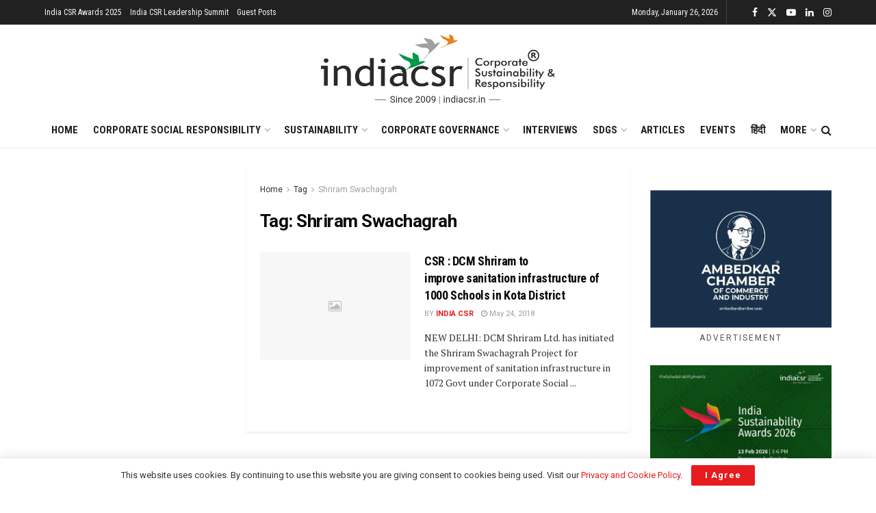

--- FILE ---
content_type: text/html; charset=UTF-8
request_url: https://indiacsr.in/tag/shriram-swachagrah/
body_size: 84405
content:
<!doctype html>
<!--[if lt IE 7]> <html class="no-js lt-ie9 lt-ie8 lt-ie7" lang="en-US" prefix="og: https://ogp.me/ns#"> <![endif]-->
<!--[if IE 7]>    <html class="no-js lt-ie9 lt-ie8" lang="en-US" prefix="og: https://ogp.me/ns#"> <![endif]-->
<!--[if IE 8]>    <html class="no-js lt-ie9" lang="en-US" prefix="og: https://ogp.me/ns#"> <![endif]-->
<!--[if IE 9]>    <html class="no-js lt-ie10" lang="en-US" prefix="og: https://ogp.me/ns#"> <![endif]-->
<!--[if gt IE 8]><!--> <html class="no-js" lang="en-US" prefix="og: https://ogp.me/ns#"> <!--<![endif]-->
<head>
    <meta http-equiv="Content-Type" content="text/html; charset=UTF-8" />
    <meta name='viewport' content='width=device-width, initial-scale=1, user-scalable=yes' />
    <link rel="profile" href="http://gmpg.org/xfn/11" />
    <link rel="pingback" href="https://indiacsr.in/xmlrpc.php" />
    <meta property="og:type" content="website">
<meta property="og:title" content="CSR : DCM Shriram to improve sanitation infrastructure of 1000 Schools in Kota District ">
<meta property="og:site_name" content="India CSR">
<meta property="og:description" content="NEW DELHI: DCM Shriram Ltd. has initiated the Shriram Swachagrah Project for improvement of sanitation infrastructure in 1072 Govt under Corporate Social">
<meta property="og:url" content="https://indiacsr.in/tag/shriram-swachagrah">
<meta property="og:locale" content="en_US">
<meta name="twitter:card" content="summary">
<meta name="twitter:url" content="https://indiacsr.in/tag/shriram-swachagrah">
<meta name="twitter:title" content="CSR : DCM Shriram to improve sanitation infrastructure of 1000 Schools in Kota District ">
<meta name="twitter:description" content="NEW DELHI: DCM Shriram Ltd. has initiated the Shriram Swachagrah Project for improvement of sanitation infrastructure in 1072 Govt under Corporate Social">
<meta name="twitter:site" content="https://twitter.com/indiacsr">
			<script type="text/javascript">
			  var jnews_ajax_url = '/?ajax-request=jnews'
			</script>
			<script type="text/javascript">;window.jnews=window.jnews||{},window.jnews.library=window.jnews.library||{},window.jnews.library=function(){"use strict";var e=this;e.win=window,e.doc=document,e.noop=function(){},e.globalBody=e.doc.getElementsByTagName("body")[0],e.globalBody=e.globalBody?e.globalBody:e.doc,e.win.jnewsDataStorage=e.win.jnewsDataStorage||{_storage:new WeakMap,put:function(e,t,n){this._storage.has(e)||this._storage.set(e,new Map),this._storage.get(e).set(t,n)},get:function(e,t){return this._storage.get(e).get(t)},has:function(e,t){return this._storage.has(e)&&this._storage.get(e).has(t)},remove:function(e,t){var n=this._storage.get(e).delete(t);return 0===!this._storage.get(e).size&&this._storage.delete(e),n}},e.windowWidth=function(){return e.win.innerWidth||e.docEl.clientWidth||e.globalBody.clientWidth},e.windowHeight=function(){return e.win.innerHeight||e.docEl.clientHeight||e.globalBody.clientHeight},e.requestAnimationFrame=e.win.requestAnimationFrame||e.win.webkitRequestAnimationFrame||e.win.mozRequestAnimationFrame||e.win.msRequestAnimationFrame||window.oRequestAnimationFrame||function(e){return setTimeout(e,1e3/60)},e.cancelAnimationFrame=e.win.cancelAnimationFrame||e.win.webkitCancelAnimationFrame||e.win.webkitCancelRequestAnimationFrame||e.win.mozCancelAnimationFrame||e.win.msCancelRequestAnimationFrame||e.win.oCancelRequestAnimationFrame||function(e){clearTimeout(e)},e.classListSupport="classList"in document.createElement("_"),e.hasClass=e.classListSupport?function(e,t){return e.classList.contains(t)}:function(e,t){return e.className.indexOf(t)>=0},e.addClass=e.classListSupport?function(t,n){e.hasClass(t,n)||t.classList.add(n)}:function(t,n){e.hasClass(t,n)||(t.className+=" "+n)},e.removeClass=e.classListSupport?function(t,n){e.hasClass(t,n)&&t.classList.remove(n)}:function(t,n){e.hasClass(t,n)&&(t.className=t.className.replace(n,""))},e.objKeys=function(e){var t=[];for(var n in e)Object.prototype.hasOwnProperty.call(e,n)&&t.push(n);return t},e.isObjectSame=function(e,t){var n=!0;return JSON.stringify(e)!==JSON.stringify(t)&&(n=!1),n},e.extend=function(){for(var e,t,n,o=arguments[0]||{},i=1,a=arguments.length;i<a;i++)if(null!==(e=arguments[i]))for(t in e)o!==(n=e[t])&&void 0!==n&&(o[t]=n);return o},e.dataStorage=e.win.jnewsDataStorage,e.isVisible=function(e){return 0!==e.offsetWidth&&0!==e.offsetHeight||e.getBoundingClientRect().length},e.getHeight=function(e){return e.offsetHeight||e.clientHeight||e.getBoundingClientRect().height},e.getWidth=function(e){return e.offsetWidth||e.clientWidth||e.getBoundingClientRect().width},e.supportsPassive=!1;try{var t=Object.defineProperty({},"passive",{get:function(){e.supportsPassive=!0}});"createEvent"in e.doc?e.win.addEventListener("test",null,t):"fireEvent"in e.doc&&e.win.attachEvent("test",null)}catch(e){}e.passiveOption=!!e.supportsPassive&&{passive:!0},e.setStorage=function(e,t){e="jnews-"+e;var n={expired:Math.floor(((new Date).getTime()+432e5)/1e3)};t=Object.assign(n,t);localStorage.setItem(e,JSON.stringify(t))},e.getStorage=function(e){e="jnews-"+e;var t=localStorage.getItem(e);return null!==t&&0<t.length?JSON.parse(localStorage.getItem(e)):{}},e.expiredStorage=function(){var t,n="jnews-";for(var o in localStorage)o.indexOf(n)>-1&&"undefined"!==(t=e.getStorage(o.replace(n,""))).expired&&t.expired<Math.floor((new Date).getTime()/1e3)&&localStorage.removeItem(o)},e.addEvents=function(t,n,o){for(var i in n){var a=["touchstart","touchmove"].indexOf(i)>=0&&!o&&e.passiveOption;"createEvent"in e.doc?t.addEventListener(i,n[i],a):"fireEvent"in e.doc&&t.attachEvent("on"+i,n[i])}},e.removeEvents=function(t,n){for(var o in n)"createEvent"in e.doc?t.removeEventListener(o,n[o]):"fireEvent"in e.doc&&t.detachEvent("on"+o,n[o])},e.triggerEvents=function(t,n,o){var i;o=o||{detail:null};return"createEvent"in e.doc?(!(i=e.doc.createEvent("CustomEvent")||new CustomEvent(n)).initCustomEvent||i.initCustomEvent(n,!0,!1,o),void t.dispatchEvent(i)):"fireEvent"in e.doc?((i=e.doc.createEventObject()).eventType=n,void t.fireEvent("on"+i.eventType,i)):void 0},e.getParents=function(t,n){void 0===n&&(n=e.doc);for(var o=[],i=t.parentNode,a=!1;!a;)if(i){var r=i;r.querySelectorAll(n).length?a=!0:(o.push(r),i=r.parentNode)}else o=[],a=!0;return o},e.forEach=function(e,t,n){for(var o=0,i=e.length;o<i;o++)t.call(n,e[o],o)},e.getText=function(e){return e.innerText||e.textContent},e.setText=function(e,t){var n="object"==typeof t?t.innerText||t.textContent:t;e.innerText&&(e.innerText=n),e.textContent&&(e.textContent=n)},e.httpBuildQuery=function(t){return e.objKeys(t).reduce(function t(n){var o=arguments.length>1&&void 0!==arguments[1]?arguments[1]:null;return function(i,a){var r=n[a];a=encodeURIComponent(a);var s=o?"".concat(o,"[").concat(a,"]"):a;return null==r||"function"==typeof r?(i.push("".concat(s,"=")),i):["number","boolean","string"].includes(typeof r)?(i.push("".concat(s,"=").concat(encodeURIComponent(r))),i):(i.push(e.objKeys(r).reduce(t(r,s),[]).join("&")),i)}}(t),[]).join("&")},e.get=function(t,n,o,i){return o="function"==typeof o?o:e.noop,e.ajax("GET",t,n,o,i)},e.post=function(t,n,o,i){return o="function"==typeof o?o:e.noop,e.ajax("POST",t,n,o,i)},e.ajax=function(t,n,o,i,a){var r=new XMLHttpRequest,s=n,c=e.httpBuildQuery(o);if(t=-1!=["GET","POST"].indexOf(t)?t:"GET",r.open(t,s+("GET"==t?"?"+c:""),!0),"POST"==t&&r.setRequestHeader("Content-type","application/x-www-form-urlencoded"),r.setRequestHeader("X-Requested-With","XMLHttpRequest"),r.onreadystatechange=function(){4===r.readyState&&200<=r.status&&300>r.status&&"function"==typeof i&&i.call(void 0,r.response)},void 0!==a&&!a){return{xhr:r,send:function(){r.send("POST"==t?c:null)}}}return r.send("POST"==t?c:null),{xhr:r}},e.scrollTo=function(t,n,o){function i(e,t,n){this.start=this.position(),this.change=e-this.start,this.currentTime=0,this.increment=20,this.duration=void 0===n?500:n,this.callback=t,this.finish=!1,this.animateScroll()}return Math.easeInOutQuad=function(e,t,n,o){return(e/=o/2)<1?n/2*e*e+t:-n/2*(--e*(e-2)-1)+t},i.prototype.stop=function(){this.finish=!0},i.prototype.move=function(t){e.doc.documentElement.scrollTop=t,e.globalBody.parentNode.scrollTop=t,e.globalBody.scrollTop=t},i.prototype.position=function(){return e.doc.documentElement.scrollTop||e.globalBody.parentNode.scrollTop||e.globalBody.scrollTop},i.prototype.animateScroll=function(){this.currentTime+=this.increment;var t=Math.easeInOutQuad(this.currentTime,this.start,this.change,this.duration);this.move(t),this.currentTime<this.duration&&!this.finish?e.requestAnimationFrame.call(e.win,this.animateScroll.bind(this)):this.callback&&"function"==typeof this.callback&&this.callback()},new i(t,n,o)},e.unwrap=function(t){var n,o=t;e.forEach(t,(function(e,t){n?n+=e:n=e})),o.replaceWith(n)},e.performance={start:function(e){performance.mark(e+"Start")},stop:function(e){performance.mark(e+"End"),performance.measure(e,e+"Start",e+"End")}},e.fps=function(){var t=0,n=0,o=0;!function(){var i=t=0,a=0,r=0,s=document.getElementById("fpsTable"),c=function(t){void 0===document.getElementsByTagName("body")[0]?e.requestAnimationFrame.call(e.win,(function(){c(t)})):document.getElementsByTagName("body")[0].appendChild(t)};null===s&&((s=document.createElement("div")).style.position="fixed",s.style.top="120px",s.style.left="10px",s.style.width="100px",s.style.height="20px",s.style.border="1px solid black",s.style.fontSize="11px",s.style.zIndex="100000",s.style.backgroundColor="white",s.id="fpsTable",c(s));var l=function(){o++,n=Date.now(),(a=(o/(r=(n-t)/1e3)).toPrecision(2))!=i&&(i=a,s.innerHTML=i+"fps"),1<r&&(t=n,o=0),e.requestAnimationFrame.call(e.win,l)};l()}()},e.instr=function(e,t){for(var n=0;n<t.length;n++)if(-1!==e.toLowerCase().indexOf(t[n].toLowerCase()))return!0},e.winLoad=function(t,n){function o(o){if("complete"===e.doc.readyState||"interactive"===e.doc.readyState)return!o||n?setTimeout(t,n||1):t(o),1}o()||e.addEvents(e.win,{load:o})},e.docReady=function(t,n){function o(o){if("complete"===e.doc.readyState||"interactive"===e.doc.readyState)return!o||n?setTimeout(t,n||1):t(o),1}o()||e.addEvents(e.doc,{DOMContentLoaded:o})},e.fireOnce=function(){e.docReady((function(){e.assets=e.assets||[],e.assets.length&&(e.boot(),e.load_assets())}),50)},e.boot=function(){e.length&&e.doc.querySelectorAll("style[media]").forEach((function(e){"not all"==e.getAttribute("media")&&e.removeAttribute("media")}))},e.create_js=function(t,n){var o=e.doc.createElement("script");switch(o.setAttribute("src",t),n){case"defer":o.setAttribute("defer",!0);break;case"async":o.setAttribute("async",!0);break;case"deferasync":o.setAttribute("defer",!0),o.setAttribute("async",!0)}e.globalBody.appendChild(o)},e.load_assets=function(){"object"==typeof e.assets&&e.forEach(e.assets.slice(0),(function(t,n){var o="";t.defer&&(o+="defer"),t.async&&(o+="async"),e.create_js(t.url,o);var i=e.assets.indexOf(t);i>-1&&e.assets.splice(i,1)})),e.assets=jnewsoption.au_scripts=window.jnewsads=[]},e.setCookie=function(e,t,n){var o="";if(n){var i=new Date;i.setTime(i.getTime()+24*n*60*60*1e3),o="; expires="+i.toUTCString()}document.cookie=e+"="+(t||"")+o+"; path=/"},e.getCookie=function(e){for(var t=e+"=",n=document.cookie.split(";"),o=0;o<n.length;o++){for(var i=n[o];" "==i.charAt(0);)i=i.substring(1,i.length);if(0==i.indexOf(t))return i.substring(t.length,i.length)}return null},e.eraseCookie=function(e){document.cookie=e+"=; Path=/; Expires=Thu, 01 Jan 1970 00:00:01 GMT;"},e.docReady((function(){e.globalBody=e.globalBody==e.doc?e.doc.getElementsByTagName("body")[0]:e.globalBody,e.globalBody=e.globalBody?e.globalBody:e.doc})),e.winLoad((function(){e.winLoad((function(){var t=!1;if(void 0!==window.jnewsadmin)if(void 0!==window.file_version_checker){var n=e.objKeys(window.file_version_checker);n.length?n.forEach((function(e){t||"10.0.4"===window.file_version_checker[e]||(t=!0)})):t=!0}else t=!0;t&&(window.jnewsHelper.getMessage(),window.jnewsHelper.getNotice())}),2500)}))},window.jnews.library=new window.jnews.library;</script><!-- Google tag (gtag.js) consent mode dataLayer added by Site Kit -->
<script type="text/javascript" id="google_gtagjs-js-consent-mode-data-layer">
/* <![CDATA[ */
window.dataLayer = window.dataLayer || [];function gtag(){dataLayer.push(arguments);}
gtag('consent', 'default', {"ad_personalization":"denied","ad_storage":"denied","ad_user_data":"denied","analytics_storage":"denied","functionality_storage":"denied","security_storage":"denied","personalization_storage":"denied","region":["AT","BE","BG","CH","CY","CZ","DE","DK","EE","ES","FI","FR","GB","GR","HR","HU","IE","IS","IT","LI","LT","LU","LV","MT","NL","NO","PL","PT","RO","SE","SI","SK"],"wait_for_update":500});
window._googlesitekitConsentCategoryMap = {"statistics":["analytics_storage"],"marketing":["ad_storage","ad_user_data","ad_personalization"],"functional":["functionality_storage","security_storage"],"preferences":["personalization_storage"]};
window._googlesitekitConsents = {"ad_personalization":"denied","ad_storage":"denied","ad_user_data":"denied","analytics_storage":"denied","functionality_storage":"denied","security_storage":"denied","personalization_storage":"denied","region":["AT","BE","BG","CH","CY","CZ","DE","DK","EE","ES","FI","FR","GB","GR","HR","HU","IE","IS","IT","LI","LT","LU","LV","MT","NL","NO","PL","PT","RO","SE","SI","SK"],"wait_for_update":500};
/* ]]> */
</script>
<!-- End Google tag (gtag.js) consent mode dataLayer added by Site Kit -->

<!-- Search Engine Optimization by Rank Math PRO - https://rankmath.com/ -->
<title>Shriram Swachagrah Archives - India CSR</title>
<meta name="robots" content="follow, index, max-snippet:-1, max-video-preview:-1, max-image-preview:large"/>
<link rel="canonical" href="https://indiacsr.in/tag/shriram-swachagrah/" />
<meta property="og:locale" content="en_US" />
<meta property="og:type" content="article" />
<meta property="og:title" content="Shriram Swachagrah Archives - India CSR" />
<meta property="og:url" content="https://indiacsr.in/tag/shriram-swachagrah/" />
<meta property="og:site_name" content="India CSR" />
<meta property="article:publisher" content="https://www.facebook.com/indiacsrnetwork" />
<meta property="og:image" content="https://indiacsr.in/wp-content/uploads/2024/12/India-csr-news-image.jpg" />
<meta property="og:image:secure_url" content="https://indiacsr.in/wp-content/uploads/2024/12/India-csr-news-image.jpg" />
<meta property="og:image:width" content="1201" />
<meta property="og:image:height" content="871" />
<meta property="og:image:alt" content="India csr news" />
<meta property="og:image:type" content="image/jpeg" />
<meta name="twitter:card" content="summary_large_image" />
<meta name="twitter:title" content="Shriram Swachagrah Archives - India CSR" />
<meta name="twitter:site" content="@indiacsr" />
<meta name="twitter:image" content="https://indiacsr.in/wp-content/uploads/2024/12/India-csr-news-image.jpg" />
<meta name="twitter:label1" content="Posts" />
<meta name="twitter:data1" content="1" />
<script type="application/ld+json" class="rank-math-schema-pro">{"@context":"https://schema.org","@graph":[{"@type":"Place","@id":"https://indiacsr.in/#place","address":{"@type":"PostalAddress","streetAddress":"222, Krishna Vatika, Near Shalini School, Church Road","addressLocality":"Boirdadar","addressRegion":"Raigarh","postalCode":"496001","addressCountry":"Chhattisgarh"}},{"@type":"NewsMediaOrganization","@id":"https://indiacsr.in/#organization","name":"India CSR","url":"http://indiacsr.in","sameAs":["https://www.facebook.com/indiacsrnetwork","https://twitter.com/indiacsr","https://www.linkedin.com/in/indiacsrnetwork/"],"email":"rusenk@indiacsr.in","address":{"@type":"PostalAddress","streetAddress":"222, Krishna Vatika, Near Shalini School, Church Road","addressLocality":"Boirdadar","addressRegion":"Raigarh","postalCode":"496001","addressCountry":"Chhattisgarh"},"logo":{"@type":"ImageObject","@id":"https://indiacsr.in/#logo","url":"https://indiacsr.in/wp-content/uploads/2025/04/India-CSR-Logo-Updated-New.png","contentUrl":"https://indiacsr.in/wp-content/uploads/2025/04/India-CSR-Logo-Updated-New.png","caption":"India CSR","inLanguage":"en-US","width":"684","height":"203"},"contactPoint":[{"@type":"ContactPoint","telephone":"+91 9981099555","contactType":"customer support"}],"description":"India CSR is the largest media on CSR and sustainability offering diverse content across multisectoral issues on business responsibility. It covers Sustainable Development, Corporate Social Responsibility (CSR), Sustainability, and related issues in India. Founded in 2009, the organisation aspires to become a globally admired media that offers valuable information to its readers through responsible reporting.","location":{"@id":"https://indiacsr.in/#place"}},{"@type":"WebSite","@id":"https://indiacsr.in/#website","url":"https://indiacsr.in","name":"India CSR","publisher":{"@id":"https://indiacsr.in/#organization"},"inLanguage":"en-US"},{"@type":"BreadcrumbList","@id":"https://indiacsr.in/tag/shriram-swachagrah/#breadcrumb","itemListElement":[{"@type":"ListItem","position":"1","item":{"@id":"https://indiacsr.in/","name":"India CSR"}},{"@type":"ListItem","position":"2","item":{"@id":"https://indiacsr.in/tag/shriram-swachagrah/","name":"Shriram Swachagrah"}}]},{"@type":"CollectionPage","@id":"https://indiacsr.in/tag/shriram-swachagrah/#webpage","url":"https://indiacsr.in/tag/shriram-swachagrah/","name":"Shriram Swachagrah Archives - India CSR","isPartOf":{"@id":"https://indiacsr.in/#website"},"inLanguage":"en-US","breadcrumb":{"@id":"https://indiacsr.in/tag/shriram-swachagrah/#breadcrumb"}}]}</script>
<!-- /Rank Math WordPress SEO plugin -->

<link rel='dns-prefetch' href='//www.googletagmanager.com' />
<link rel='dns-prefetch' href='//fonts.googleapis.com' />
<link rel='dns-prefetch' href='//pagead2.googlesyndication.com' />
<link rel='preconnect' href='https://fonts.gstatic.com' />
<link rel="alternate" type="application/rss+xml" title="India CSR &raquo; Feed" href="https://indiacsr.in/feed/" />
<link rel="alternate" type="application/rss+xml" title="India CSR &raquo; Shriram Swachagrah Tag Feed" href="https://indiacsr.in/tag/shriram-swachagrah/feed/" />
<link rel="alternate" type="application/rss+xml" title="India CSR &raquo; Stories Feed" href="https://indiacsr.in/web-stories/feed/"><style id='wp-img-auto-sizes-contain-inline-css' type='text/css'>
img:is([sizes=auto i],[sizes^="auto," i]){contain-intrinsic-size:3000px 1500px}
/*# sourceURL=wp-img-auto-sizes-contain-inline-css */
</style>
<style id='wp-emoji-styles-inline-css' type='text/css'>

	img.wp-smiley, img.emoji {
		display: inline !important;
		border: none !important;
		box-shadow: none !important;
		height: 1em !important;
		width: 1em !important;
		margin: 0 0.07em !important;
		vertical-align: -0.1em !important;
		background: none !important;
		padding: 0 !important;
	}
/*# sourceURL=wp-emoji-styles-inline-css */
</style>
<style id='wp-block-library-inline-css' type='text/css'>
:root{--wp-block-synced-color:#7a00df;--wp-block-synced-color--rgb:122,0,223;--wp-bound-block-color:var(--wp-block-synced-color);--wp-editor-canvas-background:#ddd;--wp-admin-theme-color:#007cba;--wp-admin-theme-color--rgb:0,124,186;--wp-admin-theme-color-darker-10:#006ba1;--wp-admin-theme-color-darker-10--rgb:0,107,160.5;--wp-admin-theme-color-darker-20:#005a87;--wp-admin-theme-color-darker-20--rgb:0,90,135;--wp-admin-border-width-focus:2px}@media (min-resolution:192dpi){:root{--wp-admin-border-width-focus:1.5px}}.wp-element-button{cursor:pointer}:root .has-very-light-gray-background-color{background-color:#eee}:root .has-very-dark-gray-background-color{background-color:#313131}:root .has-very-light-gray-color{color:#eee}:root .has-very-dark-gray-color{color:#313131}:root .has-vivid-green-cyan-to-vivid-cyan-blue-gradient-background{background:linear-gradient(135deg,#00d084,#0693e3)}:root .has-purple-crush-gradient-background{background:linear-gradient(135deg,#34e2e4,#4721fb 50%,#ab1dfe)}:root .has-hazy-dawn-gradient-background{background:linear-gradient(135deg,#faaca8,#dad0ec)}:root .has-subdued-olive-gradient-background{background:linear-gradient(135deg,#fafae1,#67a671)}:root .has-atomic-cream-gradient-background{background:linear-gradient(135deg,#fdd79a,#004a59)}:root .has-nightshade-gradient-background{background:linear-gradient(135deg,#330968,#31cdcf)}:root .has-midnight-gradient-background{background:linear-gradient(135deg,#020381,#2874fc)}:root{--wp--preset--font-size--normal:16px;--wp--preset--font-size--huge:42px}.has-regular-font-size{font-size:1em}.has-larger-font-size{font-size:2.625em}.has-normal-font-size{font-size:var(--wp--preset--font-size--normal)}.has-huge-font-size{font-size:var(--wp--preset--font-size--huge)}.has-text-align-center{text-align:center}.has-text-align-left{text-align:left}.has-text-align-right{text-align:right}.has-fit-text{white-space:nowrap!important}#end-resizable-editor-section{display:none}.aligncenter{clear:both}.items-justified-left{justify-content:flex-start}.items-justified-center{justify-content:center}.items-justified-right{justify-content:flex-end}.items-justified-space-between{justify-content:space-between}.screen-reader-text{border:0;clip-path:inset(50%);height:1px;margin:-1px;overflow:hidden;padding:0;position:absolute;width:1px;word-wrap:normal!important}.screen-reader-text:focus{background-color:#ddd;clip-path:none;color:#444;display:block;font-size:1em;height:auto;left:5px;line-height:normal;padding:15px 23px 14px;text-decoration:none;top:5px;width:auto;z-index:100000}html :where(.has-border-color){border-style:solid}html :where([style*=border-top-color]){border-top-style:solid}html :where([style*=border-right-color]){border-right-style:solid}html :where([style*=border-bottom-color]){border-bottom-style:solid}html :where([style*=border-left-color]){border-left-style:solid}html :where([style*=border-width]){border-style:solid}html :where([style*=border-top-width]){border-top-style:solid}html :where([style*=border-right-width]){border-right-style:solid}html :where([style*=border-bottom-width]){border-bottom-style:solid}html :where([style*=border-left-width]){border-left-style:solid}html :where(img[class*=wp-image-]){height:auto;max-width:100%}:where(figure){margin:0 0 1em}html :where(.is-position-sticky){--wp-admin--admin-bar--position-offset:var(--wp-admin--admin-bar--height,0px)}@media screen and (max-width:600px){html :where(.is-position-sticky){--wp-admin--admin-bar--position-offset:0px}}

/*# sourceURL=wp-block-library-inline-css */
</style><style id='global-styles-inline-css' type='text/css'>
:root{--wp--preset--aspect-ratio--square: 1;--wp--preset--aspect-ratio--4-3: 4/3;--wp--preset--aspect-ratio--3-4: 3/4;--wp--preset--aspect-ratio--3-2: 3/2;--wp--preset--aspect-ratio--2-3: 2/3;--wp--preset--aspect-ratio--16-9: 16/9;--wp--preset--aspect-ratio--9-16: 9/16;--wp--preset--color--black: #000000;--wp--preset--color--cyan-bluish-gray: #abb8c3;--wp--preset--color--white: #ffffff;--wp--preset--color--pale-pink: #f78da7;--wp--preset--color--vivid-red: #cf2e2e;--wp--preset--color--luminous-vivid-orange: #ff6900;--wp--preset--color--luminous-vivid-amber: #fcb900;--wp--preset--color--light-green-cyan: #7bdcb5;--wp--preset--color--vivid-green-cyan: #00d084;--wp--preset--color--pale-cyan-blue: #8ed1fc;--wp--preset--color--vivid-cyan-blue: #0693e3;--wp--preset--color--vivid-purple: #9b51e0;--wp--preset--gradient--vivid-cyan-blue-to-vivid-purple: linear-gradient(135deg,rgb(6,147,227) 0%,rgb(155,81,224) 100%);--wp--preset--gradient--light-green-cyan-to-vivid-green-cyan: linear-gradient(135deg,rgb(122,220,180) 0%,rgb(0,208,130) 100%);--wp--preset--gradient--luminous-vivid-amber-to-luminous-vivid-orange: linear-gradient(135deg,rgb(252,185,0) 0%,rgb(255,105,0) 100%);--wp--preset--gradient--luminous-vivid-orange-to-vivid-red: linear-gradient(135deg,rgb(255,105,0) 0%,rgb(207,46,46) 100%);--wp--preset--gradient--very-light-gray-to-cyan-bluish-gray: linear-gradient(135deg,rgb(238,238,238) 0%,rgb(169,184,195) 100%);--wp--preset--gradient--cool-to-warm-spectrum: linear-gradient(135deg,rgb(74,234,220) 0%,rgb(151,120,209) 20%,rgb(207,42,186) 40%,rgb(238,44,130) 60%,rgb(251,105,98) 80%,rgb(254,248,76) 100%);--wp--preset--gradient--blush-light-purple: linear-gradient(135deg,rgb(255,206,236) 0%,rgb(152,150,240) 100%);--wp--preset--gradient--blush-bordeaux: linear-gradient(135deg,rgb(254,205,165) 0%,rgb(254,45,45) 50%,rgb(107,0,62) 100%);--wp--preset--gradient--luminous-dusk: linear-gradient(135deg,rgb(255,203,112) 0%,rgb(199,81,192) 50%,rgb(65,88,208) 100%);--wp--preset--gradient--pale-ocean: linear-gradient(135deg,rgb(255,245,203) 0%,rgb(182,227,212) 50%,rgb(51,167,181) 100%);--wp--preset--gradient--electric-grass: linear-gradient(135deg,rgb(202,248,128) 0%,rgb(113,206,126) 100%);--wp--preset--gradient--midnight: linear-gradient(135deg,rgb(2,3,129) 0%,rgb(40,116,252) 100%);--wp--preset--font-size--small: 13px;--wp--preset--font-size--medium: 20px;--wp--preset--font-size--large: 36px;--wp--preset--font-size--x-large: 42px;--wp--preset--spacing--20: 0.44rem;--wp--preset--spacing--30: 0.67rem;--wp--preset--spacing--40: 1rem;--wp--preset--spacing--50: 1.5rem;--wp--preset--spacing--60: 2.25rem;--wp--preset--spacing--70: 3.38rem;--wp--preset--spacing--80: 5.06rem;--wp--preset--shadow--natural: 6px 6px 9px rgba(0, 0, 0, 0.2);--wp--preset--shadow--deep: 12px 12px 50px rgba(0, 0, 0, 0.4);--wp--preset--shadow--sharp: 6px 6px 0px rgba(0, 0, 0, 0.2);--wp--preset--shadow--outlined: 6px 6px 0px -3px rgb(255, 255, 255), 6px 6px rgb(0, 0, 0);--wp--preset--shadow--crisp: 6px 6px 0px rgb(0, 0, 0);}:where(.is-layout-flex){gap: 0.5em;}:where(.is-layout-grid){gap: 0.5em;}body .is-layout-flex{display: flex;}.is-layout-flex{flex-wrap: wrap;align-items: center;}.is-layout-flex > :is(*, div){margin: 0;}body .is-layout-grid{display: grid;}.is-layout-grid > :is(*, div){margin: 0;}:where(.wp-block-columns.is-layout-flex){gap: 2em;}:where(.wp-block-columns.is-layout-grid){gap: 2em;}:where(.wp-block-post-template.is-layout-flex){gap: 1.25em;}:where(.wp-block-post-template.is-layout-grid){gap: 1.25em;}.has-black-color{color: var(--wp--preset--color--black) !important;}.has-cyan-bluish-gray-color{color: var(--wp--preset--color--cyan-bluish-gray) !important;}.has-white-color{color: var(--wp--preset--color--white) !important;}.has-pale-pink-color{color: var(--wp--preset--color--pale-pink) !important;}.has-vivid-red-color{color: var(--wp--preset--color--vivid-red) !important;}.has-luminous-vivid-orange-color{color: var(--wp--preset--color--luminous-vivid-orange) !important;}.has-luminous-vivid-amber-color{color: var(--wp--preset--color--luminous-vivid-amber) !important;}.has-light-green-cyan-color{color: var(--wp--preset--color--light-green-cyan) !important;}.has-vivid-green-cyan-color{color: var(--wp--preset--color--vivid-green-cyan) !important;}.has-pale-cyan-blue-color{color: var(--wp--preset--color--pale-cyan-blue) !important;}.has-vivid-cyan-blue-color{color: var(--wp--preset--color--vivid-cyan-blue) !important;}.has-vivid-purple-color{color: var(--wp--preset--color--vivid-purple) !important;}.has-black-background-color{background-color: var(--wp--preset--color--black) !important;}.has-cyan-bluish-gray-background-color{background-color: var(--wp--preset--color--cyan-bluish-gray) !important;}.has-white-background-color{background-color: var(--wp--preset--color--white) !important;}.has-pale-pink-background-color{background-color: var(--wp--preset--color--pale-pink) !important;}.has-vivid-red-background-color{background-color: var(--wp--preset--color--vivid-red) !important;}.has-luminous-vivid-orange-background-color{background-color: var(--wp--preset--color--luminous-vivid-orange) !important;}.has-luminous-vivid-amber-background-color{background-color: var(--wp--preset--color--luminous-vivid-amber) !important;}.has-light-green-cyan-background-color{background-color: var(--wp--preset--color--light-green-cyan) !important;}.has-vivid-green-cyan-background-color{background-color: var(--wp--preset--color--vivid-green-cyan) !important;}.has-pale-cyan-blue-background-color{background-color: var(--wp--preset--color--pale-cyan-blue) !important;}.has-vivid-cyan-blue-background-color{background-color: var(--wp--preset--color--vivid-cyan-blue) !important;}.has-vivid-purple-background-color{background-color: var(--wp--preset--color--vivid-purple) !important;}.has-black-border-color{border-color: var(--wp--preset--color--black) !important;}.has-cyan-bluish-gray-border-color{border-color: var(--wp--preset--color--cyan-bluish-gray) !important;}.has-white-border-color{border-color: var(--wp--preset--color--white) !important;}.has-pale-pink-border-color{border-color: var(--wp--preset--color--pale-pink) !important;}.has-vivid-red-border-color{border-color: var(--wp--preset--color--vivid-red) !important;}.has-luminous-vivid-orange-border-color{border-color: var(--wp--preset--color--luminous-vivid-orange) !important;}.has-luminous-vivid-amber-border-color{border-color: var(--wp--preset--color--luminous-vivid-amber) !important;}.has-light-green-cyan-border-color{border-color: var(--wp--preset--color--light-green-cyan) !important;}.has-vivid-green-cyan-border-color{border-color: var(--wp--preset--color--vivid-green-cyan) !important;}.has-pale-cyan-blue-border-color{border-color: var(--wp--preset--color--pale-cyan-blue) !important;}.has-vivid-cyan-blue-border-color{border-color: var(--wp--preset--color--vivid-cyan-blue) !important;}.has-vivid-purple-border-color{border-color: var(--wp--preset--color--vivid-purple) !important;}.has-vivid-cyan-blue-to-vivid-purple-gradient-background{background: var(--wp--preset--gradient--vivid-cyan-blue-to-vivid-purple) !important;}.has-light-green-cyan-to-vivid-green-cyan-gradient-background{background: var(--wp--preset--gradient--light-green-cyan-to-vivid-green-cyan) !important;}.has-luminous-vivid-amber-to-luminous-vivid-orange-gradient-background{background: var(--wp--preset--gradient--luminous-vivid-amber-to-luminous-vivid-orange) !important;}.has-luminous-vivid-orange-to-vivid-red-gradient-background{background: var(--wp--preset--gradient--luminous-vivid-orange-to-vivid-red) !important;}.has-very-light-gray-to-cyan-bluish-gray-gradient-background{background: var(--wp--preset--gradient--very-light-gray-to-cyan-bluish-gray) !important;}.has-cool-to-warm-spectrum-gradient-background{background: var(--wp--preset--gradient--cool-to-warm-spectrum) !important;}.has-blush-light-purple-gradient-background{background: var(--wp--preset--gradient--blush-light-purple) !important;}.has-blush-bordeaux-gradient-background{background: var(--wp--preset--gradient--blush-bordeaux) !important;}.has-luminous-dusk-gradient-background{background: var(--wp--preset--gradient--luminous-dusk) !important;}.has-pale-ocean-gradient-background{background: var(--wp--preset--gradient--pale-ocean) !important;}.has-electric-grass-gradient-background{background: var(--wp--preset--gradient--electric-grass) !important;}.has-midnight-gradient-background{background: var(--wp--preset--gradient--midnight) !important;}.has-small-font-size{font-size: var(--wp--preset--font-size--small) !important;}.has-medium-font-size{font-size: var(--wp--preset--font-size--medium) !important;}.has-large-font-size{font-size: var(--wp--preset--font-size--large) !important;}.has-x-large-font-size{font-size: var(--wp--preset--font-size--x-large) !important;}
/*# sourceURL=global-styles-inline-css */
</style>

<style id='classic-theme-styles-inline-css' type='text/css'>
/*! This file is auto-generated */
.wp-block-button__link{color:#fff;background-color:#32373c;border-radius:9999px;box-shadow:none;text-decoration:none;padding:calc(.667em + 2px) calc(1.333em + 2px);font-size:1.125em}.wp-block-file__button{background:#32373c;color:#fff;text-decoration:none}
/*# sourceURL=/wp-includes/css/classic-themes.min.css */
</style>
<link rel='stylesheet' id='wp-components-css' href='https://indiacsr.in/wp-includes/css/dist/components/style.min.css?ver=6.9' type='text/css' media='all' />
<link rel='stylesheet' id='wp-preferences-css' href='https://indiacsr.in/wp-includes/css/dist/preferences/style.min.css?ver=6.9' type='text/css' media='all' />
<link rel='stylesheet' id='wp-block-editor-css' href='https://indiacsr.in/wp-includes/css/dist/block-editor/style.min.css?ver=6.9' type='text/css' media='all' />
<link rel='stylesheet' id='popup-maker-block-library-style-css' href='https://indiacsr.in/wp-content/plugins/popup-maker/dist/packages/block-library-style.css?ver=dbea705cfafe089d65f1' type='text/css' media='all' />
<link rel='stylesheet' id='js_composer_front-css' href='https://indiacsr.in/wp-content/plugins/wpbakery-page-builder/assets/css/js_composer.min.css?ver=7.9' type='text/css' media='all' />
<link rel='stylesheet' id='jeg_customizer_font-css' href='//fonts.googleapis.com/css?family=Roboto%3Aregular%2C700%7CRoboto+Condensed%3Aregular%2C700%7CPT+Serif%3Aregular%2Citalic%2C700%2C700italic&#038;display=swap&#038;ver=1.3.2' type='text/css' media='all' />
<link rel='stylesheet' id='mediaelement-css' href='https://indiacsr.in/wp-includes/js/mediaelement/mediaelementplayer-legacy.min.css?ver=4.2.17' type='text/css' media='all' />
<link rel='stylesheet' id='wp-mediaelement-css' href='https://indiacsr.in/wp-includes/js/mediaelement/wp-mediaelement.min.css?ver=6.9' type='text/css' media='all' />
<link rel='stylesheet' id='font-awesome-css' href='https://indiacsr.in/wp-content/themes/jnews/assets/fonts/font-awesome/font-awesome.min.css?ver=12.0.3' type='text/css' media='all' />
<link rel='preload' as='font' type='font/woff2' crossorigin id='font-awesome-webfont-css' href='https://indiacsr.in/wp-content/themes/jnews/assets/fonts/font-awesome/fonts/fontawesome-webfont.woff2?v=4.7.0' type='text/css' media='all' />
<link rel='preload' as='font' type='font/woff' crossorigin id='jnews-icon-webfont-css' href='https://indiacsr.in/wp-content/themes/jnews/assets/fonts/jegicon/fonts/jegicon.woff' type='text/css' media='all' />
<link rel='preload' as='font' type='font/woff2' crossorigin id='vc-font-awesome-brands-webfont-css' href='https://indiacsr.in/wp-content/plugins/wpbakery-page-builder/assets/lib/vendor/node_modules/@fortawesome/fontawesome-free/webfonts/fa-brands-400.woff2' type='text/css' media='all' />
<link rel='preload' as='font' type='font/woff2' crossorigin id='vc-font-awesome-regular-webfont-css' href='https://indiacsr.in/wp-content/plugins/wpbakery-page-builder/assets/lib/vendor/node_modules/@fortawesome/fontawesome-free/webfonts/fa-regular-400.woff2' type='text/css' media='all' />
<link rel='preload' as='font' type='font/woff2' crossorigin id='vc-font-awesome-solid-webfont-css' href='https://indiacsr.in/wp-content/plugins/wpbakery-page-builder/assets/lib/vendor/node_modules/@fortawesome/fontawesome-free/webfonts/fa-solid-900.woff2' type='text/css' media='all' />
<link rel='stylesheet' id='jnews-icon-css' href='https://indiacsr.in/wp-content/themes/jnews/assets/fonts/jegicon/jegicon.css?ver=12.0.3' type='text/css' media='all' />
<link rel='stylesheet' id='jscrollpane-css' href='https://indiacsr.in/wp-content/themes/jnews/assets/css/jquery.jscrollpane.css?ver=12.0.3' type='text/css' media='all' />
<link rel='stylesheet' id='oknav-css' href='https://indiacsr.in/wp-content/themes/jnews/assets/css/okayNav.css?ver=12.0.3' type='text/css' media='all' />
<link rel='stylesheet' id='magnific-popup-css' href='https://indiacsr.in/wp-content/themes/jnews/assets/css/magnific-popup.css?ver=12.0.3' type='text/css' media='all' />
<link rel='stylesheet' id='chosen-css' href='https://indiacsr.in/wp-content/themes/jnews/assets/css/chosen/chosen.css?ver=12.0.3' type='text/css' media='all' />
<link rel='stylesheet' id='jnews-main-css' href='https://indiacsr.in/wp-content/themes/jnews/assets/css/main.css?ver=12.0.3' type='text/css' media='all' />
<link rel='stylesheet' id='jnews-pages-css' href='https://indiacsr.in/wp-content/themes/jnews/assets/css/pages.css?ver=12.0.3' type='text/css' media='all' />
<link rel='stylesheet' id='jnews-responsive-css' href='https://indiacsr.in/wp-content/themes/jnews/assets/css/responsive.css?ver=12.0.3' type='text/css' media='all' />
<link rel='stylesheet' id='jnews-pb-temp-css' href='https://indiacsr.in/wp-content/themes/jnews/assets/css/pb-temp.css?ver=12.0.3' type='text/css' media='all' />
<link rel='stylesheet' id='jnews-js-composer-css' href='https://indiacsr.in/wp-content/themes/jnews/assets/css/js-composer-frontend.css?ver=12.0.3' type='text/css' media='all' />
<link rel='stylesheet' id='jnews-style-css' href='https://indiacsr.in/wp-content/themes/jnews/style.css?ver=12.0.3' type='text/css' media='all' />
<link rel='stylesheet' id='jnews-darkmode-css' href='https://indiacsr.in/wp-content/themes/jnews/assets/css/darkmode.css?ver=12.0.3' type='text/css' media='all' />
<script type="text/javascript" src="https://www.googletagmanager.com/gtag/js?id=G-T8L1DNKNRP" id="jnews-google-tag-manager-js" defer></script>
<script type="text/javascript" id="jnews-google-tag-manager-js-after">
/* <![CDATA[ */
				window.addEventListener('DOMContentLoaded', function() {
					(function() {
						window.dataLayer = window.dataLayer || [];
						function gtag(){dataLayer.push(arguments);}
						gtag('js', new Date());
						gtag('config', 'G-T8L1DNKNRP');
					})();
				});
				
//# sourceURL=jnews-google-tag-manager-js-after
/* ]]> */
</script>
<script type="text/javascript" src="https://indiacsr.in/wp-includes/js/jquery/jquery.min.js?ver=3.7.1" id="jquery-core-js"></script>
<script type="text/javascript" src="https://indiacsr.in/wp-includes/js/jquery/jquery-migrate.min.js?ver=3.4.1" id="jquery-migrate-js"></script>

<!-- Google tag (gtag.js) snippet added by Site Kit -->
<!-- Google Analytics snippet added by Site Kit -->
<script type="text/javascript" src="https://www.googletagmanager.com/gtag/js?id=GT-M6PF2LC" id="google_gtagjs-js" async></script>
<script type="text/javascript" id="google_gtagjs-js-after">
/* <![CDATA[ */
window.dataLayer = window.dataLayer || [];function gtag(){dataLayer.push(arguments);}
gtag("set","linker",{"domains":["indiacsr.in"]});
gtag("js", new Date());
gtag("set", "developer_id.dZTNiMT", true);
gtag("config", "GT-M6PF2LC");
 window._googlesitekit = window._googlesitekit || {}; window._googlesitekit.throttledEvents = []; window._googlesitekit.gtagEvent = (name, data) => { var key = JSON.stringify( { name, data } ); if ( !! window._googlesitekit.throttledEvents[ key ] ) { return; } window._googlesitekit.throttledEvents[ key ] = true; setTimeout( () => { delete window._googlesitekit.throttledEvents[ key ]; }, 5 ); gtag( "event", name, { ...data, event_source: "site-kit" } ); }; 
//# sourceURL=google_gtagjs-js-after
/* ]]> */
</script>
<script></script><link rel="https://api.w.org/" href="https://indiacsr.in/wp-json/" /><link rel="alternate" title="JSON" type="application/json" href="https://indiacsr.in/wp-json/wp/v2/tags/14928" /><link rel="EditURI" type="application/rsd+xml" title="RSD" href="https://indiacsr.in/xmlrpc.php?rsd" />
<meta name="generator" content="WordPress 6.9" />
<meta name="generator" content="Site Kit by Google 1.166.0" />  <script src="https://cdn.onesignal.com/sdks/web/v16/OneSignalSDK.page.js" defer></script>
  <script>
          window.OneSignalDeferred = window.OneSignalDeferred || [];
          OneSignalDeferred.push(async function(OneSignal) {
            await OneSignal.init({
              appId: "0e064810-67b9-4a49-860e-cc8749e46363",
              serviceWorkerOverrideForTypical: true,
              path: "https://indiacsr.in/wp-content/plugins/onesignal-free-web-push-notifications/sdk_files/",
              serviceWorkerParam: { scope: "/wp-content/plugins/onesignal-free-web-push-notifications/sdk_files/push/onesignal/" },
              serviceWorkerPath: "OneSignalSDKWorker.js",
            });
          });

          // Unregister the legacy OneSignal service worker to prevent scope conflicts
          if (navigator.serviceWorker) {
            navigator.serviceWorker.getRegistrations().then((registrations) => {
              // Iterate through all registered service workers
              registrations.forEach((registration) => {
                // Check the script URL to identify the specific service worker
                if (registration.active && registration.active.scriptURL.includes('OneSignalSDKWorker.js.php')) {
                  // Unregister the service worker
                  registration.unregister().then((success) => {
                    if (success) {
                      console.log('OneSignalSW: Successfully unregistered:', registration.active.scriptURL);
                    } else {
                      console.log('OneSignalSW: Failed to unregister:', registration.active.scriptURL);
                    }
                  });
                }
              });
            }).catch((error) => {
              console.error('Error fetching service worker registrations:', error);
            });
        }
        </script>

<!-- Google AdSense meta tags added by Site Kit -->
<meta name="google-adsense-platform-account" content="ca-host-pub-2644536267352236">
<meta name="google-adsense-platform-domain" content="sitekit.withgoogle.com">
<!-- End Google AdSense meta tags added by Site Kit -->
<meta name="generator" content="Powered by WPBakery Page Builder - drag and drop page builder for WordPress."/>
<script type="text/javascript" id="google_gtagjs" src="https://indiacsr.in/?local_ga_js=64a7ed74f24b7d60c15792be0e4d7495" async="async"></script>
<script type="text/javascript" id="google_gtagjs-inline">
/* <![CDATA[ */
window.dataLayer = window.dataLayer || [];function gtag(){dataLayer.push(arguments);}gtag('js', new Date());gtag('config', 'G-T8L1DNKNRP', {'anonymize_ip': true} );
/* ]]> */
</script>

<!-- Google AdSense snippet added by Site Kit -->
<script type="text/javascript" async="async" src="https://pagead2.googlesyndication.com/pagead/js/adsbygoogle.js?client=ca-pub-6426096265226157&amp;host=ca-host-pub-2644536267352236" crossorigin="anonymous"></script>

<!-- End Google AdSense snippet added by Site Kit -->
<script type='application/ld+json'>{"@context":"http:\/\/schema.org","@type":"Organization","@id":"https:\/\/indiacsr.in\/#organization","url":"https:\/\/indiacsr.in\/","name":"India CSR","logo":{"@type":"ImageObject","url":"https:\/\/indiacsr.in\/wp-content\/uploads\/2025\/04\/India-CSR-Logo-Updated-New.png"},"sameAs":["https:\/\/www.facebook.com\/indiacsrnetwork","https:\/\/twitter.com\/indiacsr","https:\/\/www.youtube.com\/channel\/UC6mbYzCmHexZ7eOcnvf4a5A","https:\/\/www.linkedin.com\/in\/indiacsrnetwork\/","https:\/\/www.instagram.com\/indiacsrnetwork\/"]}</script>
<script type='application/ld+json'>{"@context":"http:\/\/schema.org","@type":"WebSite","@id":"https:\/\/indiacsr.in\/#website","url":"https:\/\/indiacsr.in\/","name":"India CSR","potentialAction":{"@type":"SearchAction","target":"https:\/\/indiacsr.in\/?s={search_term_string}","query-input":"required name=search_term_string"}}</script>
<link rel="icon" href="https://indiacsr.in/wp-content/uploads/2020/08/cropped-india-csr-icon-75x75.png" sizes="32x32" />
<link rel="icon" href="https://indiacsr.in/wp-content/uploads/2020/08/cropped-india-csr-icon-300x300.png" sizes="192x192" />
<link rel="apple-touch-icon" href="https://indiacsr.in/wp-content/uploads/2020/08/cropped-india-csr-icon-300x300.png" />
<meta name="msapplication-TileImage" content="https://indiacsr.in/wp-content/uploads/2020/08/cropped-india-csr-icon-300x300.png" />
<noscript><style> .wpb_animate_when_almost_visible { opacity: 1; }</style></noscript><script async src="https://pagead2.googlesyndication.com/pagead/js/adsbygoogle.js?client=ca-pub-6426096265226157"
     crossorigin="anonymous"></script>
     
     
<meta name="robots" content="max-image-preview:large">

<meta name="adxom-verification" content="tcennocknilkcab319783ff36f49a24663a94f63ff3">

 <!-- bing seo verify -->
<meta name="msvalidate.01" content="EBC9781E54BD2A0C6234CF7486BB640A" />


     <!-- Google tag (gtag.js) -->
<script async src="https://www.googletagmanager.com/gtag/js?id=G-T8L1DNKNRP"></script>
<script>
  window.dataLayer = window.dataLayer || [];
  function gtag(){dataLayer.push(arguments);}
  gtag('js', new Date());

  gtag('config', 'G-T8L1DNKNRP');
</script>

<meta name="google-site-verification" content="9TvZOb3vnGIc6DJdNSneCkFZs3ljAE7wEp0ZHqyMKxs" />



<link rel='stylesheet' id='jnews-scheme-css' href='https://indiacsr.in/wp-content/uploads/jnews/scheme.css?ver=1768445125' type='text/css' media='all' />
</head>
<body class="archive tag tag-shriram-swachagrah tag-14928 wp-embed-responsive wp-theme-jnews jeg_toggle_light jnews jnews_boxed_container jnews_boxed_container_shadow jeg-mobile-table-scrollable jsc_normal wpb-js-composer js-comp-ver-7.9 vc_responsive">

    
    
    <div class="jeg_ad jeg_ad_top jnews_header_top_ads">
        <div class='ads-wrapper  '></div>    </div>

    <!-- The Main Wrapper
    ============================================= -->
    <div class="jeg_viewport">

        
        <div class="jeg_header_wrapper">
            <div class="jeg_header_instagram_wrapper">
    </div>

<!-- HEADER -->
<div class="jeg_header normal">
    <div class="jeg_topbar jeg_container jeg_navbar_wrapper dark">
    <div class="container">
        <div class="jeg_nav_row">
            
                <div class="jeg_nav_col jeg_nav_left  jeg_nav_grow">
                    <div class="item_wrap jeg_nav_alignleft">
                        <div class="jeg_nav_item">
	<ul class="jeg_menu jeg_top_menu"><li id="menu-item-154485" class="menu-item menu-item-type-post_type menu-item-object-page menu-item-154485"><a href="https://indiacsr.in/awards/">India CSR Awards 2025</a></li>
<li id="menu-item-175020" class="menu-item menu-item-type-post_type menu-item-object-page menu-item-175020"><a href="https://indiacsr.in/summit/">India CSR Leadership Summit</a></li>
<li id="menu-item-154487" class="menu-item menu-item-type-post_type menu-item-object-page menu-item-154487"><a href="https://indiacsr.in/guestposts/">Guest Posts</a></li>
</ul></div>                    </div>
                </div>

                
                <div class="jeg_nav_col jeg_nav_center  jeg_nav_normal">
                    <div class="item_wrap jeg_nav_aligncenter">
                                            </div>
                </div>

                
                <div class="jeg_nav_col jeg_nav_right  jeg_nav_normal">
                    <div class="item_wrap jeg_nav_alignright">
                        <div class="jeg_nav_item jeg_top_date">
    Monday, January 26, 2026</div><div class="jeg_nav_item jnews_header_topbar_weather">
    </div>			<div
				class="jeg_nav_item socials_widget jeg_social_icon_block nobg">
				<a href="https://www.facebook.com/indiacsrnetwork" target='_blank' rel='external noopener nofollow'  aria-label="Find us on Facebook" class="jeg_facebook"><i class="fa fa-facebook"></i> </a><a href="https://twitter.com/indiacsr" target='_blank' rel='external noopener nofollow'  aria-label="Find us on Twitter" class="jeg_twitter"><i class="fa fa-twitter"><span class="jeg-icon icon-twitter"><svg xmlns="http://www.w3.org/2000/svg" height="1em" viewBox="0 0 512 512"><!--! Font Awesome Free 6.4.2 by @fontawesome - https://fontawesome.com License - https://fontawesome.com/license (Commercial License) Copyright 2023 Fonticons, Inc. --><path d="M389.2 48h70.6L305.6 224.2 487 464H345L233.7 318.6 106.5 464H35.8L200.7 275.5 26.8 48H172.4L272.9 180.9 389.2 48zM364.4 421.8h39.1L151.1 88h-42L364.4 421.8z"/></svg></span></i> </a><a href="https://www.youtube.com/channel/UC6mbYzCmHexZ7eOcnvf4a5A" target='_blank' rel='external noopener nofollow'  aria-label="Find us on Youtube" class="jeg_youtube"><i class="fa fa-youtube-play"></i> </a><a href="https://www.linkedin.com/in/indiacsrnetwork/" target='_blank' rel='external noopener nofollow'  aria-label="Find us on LinkedIn" class="jeg_linkedin"><i class="fa fa-linkedin"></i> </a><a href="https://www.instagram.com/indiacsrnetwork/" target='_blank' rel='external noopener nofollow'  aria-label="Find us on Instagram" class="jeg_instagram"><i class="fa fa-instagram"></i> </a>			</div>
			                    </div>
                </div>

                        </div>
    </div>
</div><!-- /.jeg_container --><div class="jeg_midbar jeg_container jeg_navbar_wrapper normal">
    <div class="container">
        <div class="jeg_nav_row">
            
                <div class="jeg_nav_col jeg_nav_left jeg_nav_normal">
                    <div class="item_wrap jeg_nav_alignleft">
                                            </div>
                </div>

                
                <div class="jeg_nav_col jeg_nav_center jeg_nav_grow">
                    <div class="item_wrap jeg_nav_aligncenter">
                        <div class="jeg_nav_item jeg_logo jeg_desktop_logo">
			<div class="site-title">
			<a href="https://indiacsr.in/" aria-label="Visit Homepage" style="padding: 0px 0px 0px 0px;">
				<img class='jeg_logo_img' src="https://indiacsr.in/wp-content/uploads/2025/04/India-CSR-Logo-Updated-New.png" srcset="https://indiacsr.in/wp-content/uploads/2025/04/India-CSR-Logo-Updated-New.png 1x, https://indiacsr.in/wp-content/uploads/2025/04/India-CSR-Logo-Updated-New.png 2x" alt="India CSR"data-light-src="https://indiacsr.in/wp-content/uploads/2025/04/India-CSR-Logo-Updated-New.png" data-light-srcset="https://indiacsr.in/wp-content/uploads/2025/04/India-CSR-Logo-Updated-New.png 1x, https://indiacsr.in/wp-content/uploads/2025/04/India-CSR-Logo-Updated-New.png 2x" data-dark-src="https://indiacsr.in/wp-content/uploads/2025/04/India-CSR-Logo-Updated.png" data-dark-srcset="https://indiacsr.in/wp-content/uploads/2025/04/India-CSR-Logo-Updated.png 1x, https://indiacsr.in/wp-content/uploads/2025/04/India-CSR-Logo-Updated.png 2x"width="684" height="203">			</a>
		</div>
	</div>
                    </div>
                </div>

                
                <div class="jeg_nav_col jeg_nav_right jeg_nav_normal">
                    <div class="item_wrap jeg_nav_alignright">
                                            </div>
                </div>

                        </div>
    </div>
</div><div class="jeg_bottombar jeg_navbar jeg_container jeg_navbar_wrapper  jeg_navbar_normal">
    <div class="container">
        <div class="jeg_nav_row">
            
                <div class="jeg_nav_col jeg_nav_left jeg_nav_normal">
                    <div class="item_wrap jeg_nav_alignleft">
                                            </div>
                </div>

                
                <div class="jeg_nav_col jeg_nav_center jeg_nav_grow">
                    <div class="item_wrap jeg_nav_aligncenter">
                        <div class="jeg_nav_item jeg_main_menu_wrapper">
<div class="jeg_mainmenu_wrap"><ul class="jeg_menu jeg_main_menu jeg_menu_style_1" data-animation="animate"><li id="menu-item-113148" class="menu-item menu-item-type-custom menu-item-object-custom menu-item-home menu-item-113148 bgnav" data-item-row="default" ><a href="http://indiacsr.in/">Home</a></li>
<li id="menu-item-79590" class="menu-item menu-item-type-taxonomy menu-item-object-category menu-item-has-children menu-item-79590 bgnav" data-item-row="default" ><a href="https://indiacsr.in/csr/">Corporate Social Responsibility</a>
<ul class="sub-menu">
	<li id="menu-item-79580" class="menu-item menu-item-type-taxonomy menu-item-object-category menu-item-79580 bgnav" data-item-row="default" ><a href="https://indiacsr.in/art-culture/">Art &amp; Culture</a></li>
	<li id="menu-item-79591" class="menu-item menu-item-type-taxonomy menu-item-object-category menu-item-79591 bgnav" data-item-row="default" ><a href="https://indiacsr.in/csr-leaders/">CSR Leaders</a></li>
	<li id="menu-item-79586" class="menu-item menu-item-type-taxonomy menu-item-object-category menu-item-79586 bgnav" data-item-row="default" ><a href="https://indiacsr.in/child-rights/">Child Rights</a></li>
	<li id="menu-item-79593" class="menu-item menu-item-type-taxonomy menu-item-object-category menu-item-79593 bgnav" data-item-row="default" ><a href="https://indiacsr.in/culture/">Culture</a></li>
	<li id="menu-item-79596" class="menu-item menu-item-type-taxonomy menu-item-object-category menu-item-79596 bgnav" data-item-row="default" ><a href="https://indiacsr.in/education/">Education</a></li>
	<li id="menu-item-79601" class="menu-item menu-item-type-taxonomy menu-item-object-category menu-item-79601 bgnav" data-item-row="default" ><a href="https://indiacsr.in/sdgs/gender-equality/">Gender Equality</a></li>
	<li id="menu-item-139039" class="menu-item menu-item-type-taxonomy menu-item-object-category menu-item-139039 bgnav" data-item-row="default" ><a href="https://indiacsr.in/around-the-world/">Around the World</a></li>
	<li id="menu-item-79619" class="menu-item menu-item-type-taxonomy menu-item-object-category menu-item-79619 bgnav" data-item-row="default" ><a href="https://indiacsr.in/skill-development/">Skill Development</a></li>
	<li id="menu-item-79618" class="menu-item menu-item-type-taxonomy menu-item-object-category menu-item-79618 bgnav" data-item-row="default" ><a href="https://indiacsr.in/safety/">Safety</a></li>
	<li id="menu-item-79589" class="menu-item menu-item-type-taxonomy menu-item-object-category menu-item-79589 bgnav" data-item-row="default" ><a href="https://indiacsr.in/covid-19/">Covid-19</a></li>
	<li id="menu-item-79617" class="menu-item menu-item-type-taxonomy menu-item-object-category menu-item-79617 bgnav" data-item-row="default" ><a href="https://indiacsr.in/safe-food-for-all/">Safe Food For All</a></li>
</ul>
</li>
<li id="menu-item-79623" class="menu-item menu-item-type-taxonomy menu-item-object-category menu-item-has-children menu-item-79623 bgnav" data-item-row="default" ><a href="https://indiacsr.in/sustainability/">Sustainability</a>
<ul class="sub-menu">
	<li id="menu-item-79624" class="menu-item menu-item-type-taxonomy menu-item-object-category menu-item-79624 bgnav" data-item-row="default" ><a href="https://indiacsr.in/sustainability-dialogues/">Sustainability Dialogues</a></li>
	<li id="menu-item-79625" class="menu-item menu-item-type-taxonomy menu-item-object-category menu-item-79625 bgnav" data-item-row="default" ><a href="https://indiacsr.in/sustainability-knowledge-series/">Sustainability Knowledge Series</a></li>
	<li id="menu-item-79613" class="menu-item menu-item-type-taxonomy menu-item-object-category menu-item-79613 bgnav" data-item-row="default" ><a href="https://indiacsr.in/plastics/">Plastics</a></li>
	<li id="menu-item-79626" class="menu-item menu-item-type-taxonomy menu-item-object-category menu-item-79626 bgnav" data-item-row="default" ><a href="https://indiacsr.in/sustainable-development-goals/">Sustainable Development Goals</a></li>
	<li id="menu-item-138840" class="menu-item menu-item-type-taxonomy menu-item-object-category menu-item-138840 bgnav" data-item-row="default" ><a href="https://indiacsr.in/sustainability/esg/">ESG</a></li>
	<li id="menu-item-79587" class="menu-item menu-item-type-taxonomy menu-item-object-category menu-item-79587 bgnav" data-item-row="default" ><a href="https://indiacsr.in/circular-economy/">Circular Economy</a></li>
	<li id="menu-item-79583" class="menu-item menu-item-type-taxonomy menu-item-object-category menu-item-79583 bgnav" data-item-row="default" ><a href="https://indiacsr.in/brsr/">BRSR</a></li>
</ul>
</li>
<li id="menu-item-79588" class="menu-item menu-item-type-taxonomy menu-item-object-category menu-item-has-children menu-item-79588 bgnav" data-item-row="default" ><a href="https://indiacsr.in/corporate-governance/">Corporate Governance</a>
<ul class="sub-menu">
	<li id="menu-item-79594" class="menu-item menu-item-type-taxonomy menu-item-object-category menu-item-79594 bgnav" data-item-row="default" ><a href="https://indiacsr.in/diversity-inclusion/">Diversity &amp; Inclusion</a></li>
</ul>
</li>
<li id="menu-item-79606" class="menu-item menu-item-type-taxonomy menu-item-object-category menu-item-79606 bgnav" data-item-row="default" ><a href="https://indiacsr.in/interviews/">Interviews</a></li>
<li id="menu-item-166546" class="menu-item menu-item-type-taxonomy menu-item-object-category menu-item-has-children menu-item-166546 bgnav" data-item-row="default" ><a href="https://indiacsr.in/sdgs/">SDGs</a>
<ul class="sub-menu">
	<li id="menu-item-166656" class="menu-item menu-item-type-taxonomy menu-item-object-category menu-item-166656 bgnav" data-item-row="default" ><a href="https://indiacsr.in/sdgs/no-poverty/">No Poverty</a></li>
	<li id="menu-item-166657" class="menu-item menu-item-type-taxonomy menu-item-object-category menu-item-166657 bgnav" data-item-row="default" ><a href="https://indiacsr.in/sdgs/zero-hunger/">Zero Hunger</a></li>
	<li id="menu-item-166658" class="menu-item menu-item-type-taxonomy menu-item-object-category menu-item-166658 bgnav" data-item-row="default" ><a href="https://indiacsr.in/sdgs/good-health-and-well-being/">Good Health &amp; Well-Being</a></li>
	<li id="menu-item-166659" class="menu-item menu-item-type-taxonomy menu-item-object-category menu-item-166659 bgnav" data-item-row="default" ><a href="https://indiacsr.in/sdgs/quality-education/">Quality Education</a></li>
	<li id="menu-item-166660" class="menu-item menu-item-type-taxonomy menu-item-object-category menu-item-166660 bgnav" data-item-row="default" ><a href="https://indiacsr.in/sdgs/gender-equality/">Gender Equality</a></li>
	<li id="menu-item-166661" class="menu-item menu-item-type-taxonomy menu-item-object-category menu-item-166661 bgnav" data-item-row="default" ><a href="https://indiacsr.in/sdgs/clean-water-and-sanitation/">Clean Water &amp; Sanitation &#8211; SDG 6</a></li>
	<li id="menu-item-166662" class="menu-item menu-item-type-taxonomy menu-item-object-category menu-item-166662 bgnav" data-item-row="default" ><a href="https://indiacsr.in/sdgs/affordable-and-clean-energy/">Affordable &amp; Clean Energy</a></li>
	<li id="menu-item-166663" class="menu-item menu-item-type-taxonomy menu-item-object-category menu-item-166663 bgnav" data-item-row="default" ><a href="https://indiacsr.in/sdgs/decent-work-and-economic-growth/">Decent Work &amp; Economic Growth</a></li>
	<li id="menu-item-166664" class="menu-item menu-item-type-taxonomy menu-item-object-category menu-item-166664 bgnav" data-item-row="default" ><a href="https://indiacsr.in/sdgs/industry-innovation-and-infrastructure/">Industry, Innovation &amp; Infrastructure</a></li>
	<li id="menu-item-166665" class="menu-item menu-item-type-taxonomy menu-item-object-category menu-item-166665 bgnav" data-item-row="default" ><a href="https://indiacsr.in/sdgs/reduced-inequalities/">Reduced Inequalities</a></li>
	<li id="menu-item-166666" class="menu-item menu-item-type-taxonomy menu-item-object-category menu-item-166666 bgnav" data-item-row="default" ><a href="https://indiacsr.in/sdgs/sustainable-cities-and-communities/">Sustainable Cities &amp; Communities</a></li>
	<li id="menu-item-166667" class="menu-item menu-item-type-taxonomy menu-item-object-category menu-item-166667 bgnav" data-item-row="default" ><a href="https://indiacsr.in/sdgs/responsible-consumption-and-production/">Responsible Consumption &amp; Production</a></li>
	<li id="menu-item-166668" class="menu-item menu-item-type-taxonomy menu-item-object-category menu-item-166668 bgnav" data-item-row="default" ><a href="https://indiacsr.in/sdgs/climate-action/">Climate Action</a></li>
	<li id="menu-item-166669" class="menu-item menu-item-type-taxonomy menu-item-object-category menu-item-166669 bgnav" data-item-row="default" ><a href="https://indiacsr.in/sdgs/life-below-water/">Life Below Water</a></li>
	<li id="menu-item-166670" class="menu-item menu-item-type-taxonomy menu-item-object-category menu-item-166670 bgnav" data-item-row="default" ><a href="https://indiacsr.in/sdgs/life-on-land/">Life on Land</a></li>
	<li id="menu-item-166671" class="menu-item menu-item-type-taxonomy menu-item-object-category menu-item-166671 bgnav" data-item-row="default" ><a href="https://indiacsr.in/sdgs/peace-justice-and-strong-institutions/">Peace, Justice &amp; Strong Institutions</a></li>
	<li id="menu-item-166672" class="menu-item menu-item-type-taxonomy menu-item-object-category menu-item-166672 bgnav" data-item-row="default" ><a href="https://indiacsr.in/sdgs/partnerships-for-the-goals/">Partnerships for the Goals</a></li>
</ul>
</li>
<li id="menu-item-79581" class="menu-item menu-item-type-taxonomy menu-item-object-category menu-item-79581 bgnav" data-item-row="default" ><a href="https://indiacsr.in/articles/">Articles</a></li>
<li id="menu-item-79598" class="menu-item menu-item-type-taxonomy menu-item-object-category menu-item-79598 bgnav" data-item-row="default" ><a href="https://indiacsr.in/events/">Events</a></li>
<li id="menu-item-111864" class="menu-item menu-item-type-taxonomy menu-item-object-category menu-item-111864 bgnav" data-item-row="default" ><a href="https://indiacsr.in/hindi/">हिंदी</a></li>
<li id="menu-item-79609" class="menu-item menu-item-type-taxonomy menu-item-object-category menu-item-has-children menu-item-79609 bgnav" data-item-row="default" ><a href="https://indiacsr.in/more/">More</a>
<ul class="sub-menu">
	<li id="menu-item-141126" class="menu-item menu-item-type-taxonomy menu-item-object-category menu-item-141126 bgnav" data-item-row="default" ><a href="https://indiacsr.in/business/">Business</a></li>
	<li id="menu-item-140439" class="menu-item menu-item-type-taxonomy menu-item-object-category menu-item-140439 bgnav" data-item-row="default" ><a href="https://indiacsr.in/finance/">Finance</a></li>
	<li id="menu-item-79597" class="menu-item menu-item-type-taxonomy menu-item-object-category menu-item-79597 bgnav" data-item-row="default" ><a href="https://indiacsr.in/environment/">Environment</a></li>
	<li id="menu-item-141325" class="menu-item menu-item-type-taxonomy menu-item-object-category menu-item-141325 bgnav" data-item-row="default" ><a href="https://indiacsr.in/economy/">Economy</a></li>
	<li id="menu-item-79602" class="menu-item menu-item-type-taxonomy menu-item-object-category menu-item-79602 bgnav" data-item-row="default" ><a href="https://indiacsr.in/health/">Health</a></li>
	<li id="menu-item-141324" class="menu-item menu-item-type-taxonomy menu-item-object-category menu-item-141324 bgnav" data-item-row="default" ><a href="https://indiacsr.in/around-the-world/">Around the World</a></li>
	<li id="menu-item-79621" class="menu-item menu-item-type-taxonomy menu-item-object-category menu-item-79621 bgnav" data-item-row="default" ><a href="https://indiacsr.in/social-sector-leaders/">Social Sector Leaders</a></li>
	<li id="menu-item-79620" class="menu-item menu-item-type-taxonomy menu-item-object-category menu-item-79620 bgnav" data-item-row="default" ><a href="https://indiacsr.in/social-entrepreneurship/">Social Entrepreneurship</a></li>
	<li id="menu-item-139360" class="menu-item menu-item-type-taxonomy menu-item-object-category menu-item-has-children menu-item-139360 bgnav jeg_child_megamenu two_row" data-item-row="default" ><a href="https://indiacsr.in/trending/">Trending News</a>
	<ul class="sub-menu">
		<li id="menu-item-139373" class="menu-item menu-item-type-taxonomy menu-item-object-category menu-item-has-children menu-item-139373 bgnav" data-item-row="default" ><a href="https://indiacsr.in/trending/important-days/">Important Days</a>
		<ul class="sub-menu">
			<li id="menu-item-139374" class="menu-item menu-item-type-taxonomy menu-item-object-category menu-item-139374 bgnav" data-item-row="default" ><a href="https://indiacsr.in/trending/important-days/festivals/">Festivals</a></li>
		</ul>
</li>
		<li id="menu-item-139369" class="menu-item menu-item-type-taxonomy menu-item-object-category menu-item-139369 bgnav" data-item-row="default" ><a href="https://indiacsr.in/trending/great-people/">Great People</a></li>
		<li id="menu-item-139378" class="menu-item menu-item-type-taxonomy menu-item-object-category menu-item-139378 bgnav" data-item-row="default" ><a href="https://indiacsr.in/product-review/">Product Review</a></li>
		<li id="menu-item-139375" class="menu-item menu-item-type-taxonomy menu-item-object-category menu-item-139375 bgnav" data-item-row="default" ><a href="https://indiacsr.in/trending/international/">International</a></li>
		<li id="menu-item-139380" class="menu-item menu-item-type-taxonomy menu-item-object-category menu-item-139380 bgnav" data-item-row="default" ><a href="https://indiacsr.in/sports/">Sports</a></li>
		<li id="menu-item-139364" class="menu-item menu-item-type-taxonomy menu-item-object-category menu-item-139364 bgnav" data-item-row="default" ><a href="https://indiacsr.in/trending/entertainment-trending/">Entertainment</a></li>
	</ul>
</li>
	<li id="menu-item-79585" class="menu-item menu-item-type-taxonomy menu-item-object-category menu-item-79585 bgnav" data-item-row="default" ><a href="https://indiacsr.in/case-studies/">Case Studies</a></li>
	<li id="menu-item-79612" class="menu-item menu-item-type-taxonomy menu-item-object-category menu-item-79612 bgnav" data-item-row="default" ><a href="https://indiacsr.in/philanthropy/">Philanthropy</a></li>
	<li id="menu-item-139688" class="menu-item menu-item-type-taxonomy menu-item-object-category menu-item-139688 bgnav" data-item-row="default" ><a href="https://indiacsr.in/biography/">Biography</a></li>
	<li id="menu-item-79628" class="menu-item menu-item-type-taxonomy menu-item-object-category menu-item-79628 bgnav" data-item-row="default" ><a href="https://indiacsr.in/technology/">Technology</a></li>
	<li id="menu-item-103491" class="menu-item menu-item-type-taxonomy menu-item-object-category menu-item-103491 bgnav" data-item-row="default" ><a href="https://indiacsr.in/lifestyle/">Lifestyle</a></li>
	<li id="menu-item-99251" class="menu-item menu-item-type-taxonomy menu-item-object-category menu-item-99251 bgnav" data-item-row="default" ><a href="https://indiacsr.in/sports/">Sports</a></li>
	<li id="menu-item-99250" class="menu-item menu-item-type-taxonomy menu-item-object-category menu-item-99250 bgnav" data-item-row="default" ><a href="https://indiacsr.in/gaming/">Gaming</a></li>
	<li id="menu-item-79607" class="menu-item menu-item-type-taxonomy menu-item-object-category menu-item-79607 bgnav" data-item-row="default" ><a href="https://indiacsr.in/knowledge/">Knowledge</a></li>
	<li id="menu-item-117870" class="menu-item menu-item-type-taxonomy menu-item-object-category menu-item-117870 bgnav" data-item-row="default" ><a href="https://indiacsr.in/home-improvement/">Home Improvement</a></li>
	<li id="menu-item-126519" class="menu-item menu-item-type-taxonomy menu-item-object-category menu-item-126519 bgnav" data-item-row="default" ><a href="https://indiacsr.in/words-power/">Words Power</a></li>
	<li id="menu-item-127209" class="menu-item menu-item-type-post_type menu-item-object-page menu-item-127209 bgnav" data-item-row="default" ><a href="https://indiacsr.in/chiefministers/">Chief Ministers</a></li>
</ul>
</li>
</ul></div></div>
                    </div>
                </div>

                
                <div class="jeg_nav_col jeg_nav_right jeg_nav_normal">
                    <div class="item_wrap jeg_nav_alignright">
                        <!-- Search Icon -->
<div class="jeg_nav_item jeg_search_wrapper search_icon jeg_search_popup_expand">
    <a href="#" class="jeg_search_toggle" aria-label="Search Button"><i class="fa fa-search"></i></a>
    <form action="https://indiacsr.in/" method="get" class="jeg_search_form" target="_top">
    <input name="s" class="jeg_search_input" placeholder="Search..." type="text" value="" autocomplete="off">
	<button aria-label="Search Button" type="submit" class="jeg_search_button btn"><i class="fa fa-search"></i></button>
</form>
<!-- jeg_search_hide with_result no_result -->
<div class="jeg_search_result jeg_search_hide with_result">
    <div class="search-result-wrapper">
    </div>
    <div class="search-link search-noresult">
        No Result    </div>
    <div class="search-link search-all-button">
        <i class="fa fa-search"></i> View All Result    </div>
</div></div>                    </div>
                </div>

                        </div>
    </div>
</div></div><!-- /.jeg_header -->        </div>

        <div class="jeg_header_sticky">
            <div class="sticky_blankspace"></div>
<div class="jeg_header normal">
    <div class="jeg_container">
        <div data-mode="scroll" class="jeg_stickybar jeg_navbar jeg_navbar_wrapper  jeg_navbar_shadow jeg_navbar_normal">
            <div class="container">
    <div class="jeg_nav_row">
        
            <div class="jeg_nav_col jeg_nav_left jeg_nav_grow">
                <div class="item_wrap jeg_nav_alignleft">
                    <div class="jeg_nav_item jeg_main_menu_wrapper">
<div class="jeg_mainmenu_wrap"><ul class="jeg_menu jeg_main_menu jeg_menu_style_1" data-animation="animate"><li id="menu-item-113148" class="menu-item menu-item-type-custom menu-item-object-custom menu-item-home menu-item-113148 bgnav" data-item-row="default" ><a href="http://indiacsr.in/">Home</a></li>
<li id="menu-item-79590" class="menu-item menu-item-type-taxonomy menu-item-object-category menu-item-has-children menu-item-79590 bgnav" data-item-row="default" ><a href="https://indiacsr.in/csr/">Corporate Social Responsibility</a>
<ul class="sub-menu">
	<li id="menu-item-79580" class="menu-item menu-item-type-taxonomy menu-item-object-category menu-item-79580 bgnav" data-item-row="default" ><a href="https://indiacsr.in/art-culture/">Art &amp; Culture</a></li>
	<li id="menu-item-79591" class="menu-item menu-item-type-taxonomy menu-item-object-category menu-item-79591 bgnav" data-item-row="default" ><a href="https://indiacsr.in/csr-leaders/">CSR Leaders</a></li>
	<li id="menu-item-79586" class="menu-item menu-item-type-taxonomy menu-item-object-category menu-item-79586 bgnav" data-item-row="default" ><a href="https://indiacsr.in/child-rights/">Child Rights</a></li>
	<li id="menu-item-79593" class="menu-item menu-item-type-taxonomy menu-item-object-category menu-item-79593 bgnav" data-item-row="default" ><a href="https://indiacsr.in/culture/">Culture</a></li>
	<li id="menu-item-79596" class="menu-item menu-item-type-taxonomy menu-item-object-category menu-item-79596 bgnav" data-item-row="default" ><a href="https://indiacsr.in/education/">Education</a></li>
	<li id="menu-item-79601" class="menu-item menu-item-type-taxonomy menu-item-object-category menu-item-79601 bgnav" data-item-row="default" ><a href="https://indiacsr.in/sdgs/gender-equality/">Gender Equality</a></li>
	<li id="menu-item-139039" class="menu-item menu-item-type-taxonomy menu-item-object-category menu-item-139039 bgnav" data-item-row="default" ><a href="https://indiacsr.in/around-the-world/">Around the World</a></li>
	<li id="menu-item-79619" class="menu-item menu-item-type-taxonomy menu-item-object-category menu-item-79619 bgnav" data-item-row="default" ><a href="https://indiacsr.in/skill-development/">Skill Development</a></li>
	<li id="menu-item-79618" class="menu-item menu-item-type-taxonomy menu-item-object-category menu-item-79618 bgnav" data-item-row="default" ><a href="https://indiacsr.in/safety/">Safety</a></li>
	<li id="menu-item-79589" class="menu-item menu-item-type-taxonomy menu-item-object-category menu-item-79589 bgnav" data-item-row="default" ><a href="https://indiacsr.in/covid-19/">Covid-19</a></li>
	<li id="menu-item-79617" class="menu-item menu-item-type-taxonomy menu-item-object-category menu-item-79617 bgnav" data-item-row="default" ><a href="https://indiacsr.in/safe-food-for-all/">Safe Food For All</a></li>
</ul>
</li>
<li id="menu-item-79623" class="menu-item menu-item-type-taxonomy menu-item-object-category menu-item-has-children menu-item-79623 bgnav" data-item-row="default" ><a href="https://indiacsr.in/sustainability/">Sustainability</a>
<ul class="sub-menu">
	<li id="menu-item-79624" class="menu-item menu-item-type-taxonomy menu-item-object-category menu-item-79624 bgnav" data-item-row="default" ><a href="https://indiacsr.in/sustainability-dialogues/">Sustainability Dialogues</a></li>
	<li id="menu-item-79625" class="menu-item menu-item-type-taxonomy menu-item-object-category menu-item-79625 bgnav" data-item-row="default" ><a href="https://indiacsr.in/sustainability-knowledge-series/">Sustainability Knowledge Series</a></li>
	<li id="menu-item-79613" class="menu-item menu-item-type-taxonomy menu-item-object-category menu-item-79613 bgnav" data-item-row="default" ><a href="https://indiacsr.in/plastics/">Plastics</a></li>
	<li id="menu-item-79626" class="menu-item menu-item-type-taxonomy menu-item-object-category menu-item-79626 bgnav" data-item-row="default" ><a href="https://indiacsr.in/sustainable-development-goals/">Sustainable Development Goals</a></li>
	<li id="menu-item-138840" class="menu-item menu-item-type-taxonomy menu-item-object-category menu-item-138840 bgnav" data-item-row="default" ><a href="https://indiacsr.in/sustainability/esg/">ESG</a></li>
	<li id="menu-item-79587" class="menu-item menu-item-type-taxonomy menu-item-object-category menu-item-79587 bgnav" data-item-row="default" ><a href="https://indiacsr.in/circular-economy/">Circular Economy</a></li>
	<li id="menu-item-79583" class="menu-item menu-item-type-taxonomy menu-item-object-category menu-item-79583 bgnav" data-item-row="default" ><a href="https://indiacsr.in/brsr/">BRSR</a></li>
</ul>
</li>
<li id="menu-item-79588" class="menu-item menu-item-type-taxonomy menu-item-object-category menu-item-has-children menu-item-79588 bgnav" data-item-row="default" ><a href="https://indiacsr.in/corporate-governance/">Corporate Governance</a>
<ul class="sub-menu">
	<li id="menu-item-79594" class="menu-item menu-item-type-taxonomy menu-item-object-category menu-item-79594 bgnav" data-item-row="default" ><a href="https://indiacsr.in/diversity-inclusion/">Diversity &amp; Inclusion</a></li>
</ul>
</li>
<li id="menu-item-79606" class="menu-item menu-item-type-taxonomy menu-item-object-category menu-item-79606 bgnav" data-item-row="default" ><a href="https://indiacsr.in/interviews/">Interviews</a></li>
<li id="menu-item-166546" class="menu-item menu-item-type-taxonomy menu-item-object-category menu-item-has-children menu-item-166546 bgnav" data-item-row="default" ><a href="https://indiacsr.in/sdgs/">SDGs</a>
<ul class="sub-menu">
	<li id="menu-item-166656" class="menu-item menu-item-type-taxonomy menu-item-object-category menu-item-166656 bgnav" data-item-row="default" ><a href="https://indiacsr.in/sdgs/no-poverty/">No Poverty</a></li>
	<li id="menu-item-166657" class="menu-item menu-item-type-taxonomy menu-item-object-category menu-item-166657 bgnav" data-item-row="default" ><a href="https://indiacsr.in/sdgs/zero-hunger/">Zero Hunger</a></li>
	<li id="menu-item-166658" class="menu-item menu-item-type-taxonomy menu-item-object-category menu-item-166658 bgnav" data-item-row="default" ><a href="https://indiacsr.in/sdgs/good-health-and-well-being/">Good Health &amp; Well-Being</a></li>
	<li id="menu-item-166659" class="menu-item menu-item-type-taxonomy menu-item-object-category menu-item-166659 bgnav" data-item-row="default" ><a href="https://indiacsr.in/sdgs/quality-education/">Quality Education</a></li>
	<li id="menu-item-166660" class="menu-item menu-item-type-taxonomy menu-item-object-category menu-item-166660 bgnav" data-item-row="default" ><a href="https://indiacsr.in/sdgs/gender-equality/">Gender Equality</a></li>
	<li id="menu-item-166661" class="menu-item menu-item-type-taxonomy menu-item-object-category menu-item-166661 bgnav" data-item-row="default" ><a href="https://indiacsr.in/sdgs/clean-water-and-sanitation/">Clean Water &amp; Sanitation &#8211; SDG 6</a></li>
	<li id="menu-item-166662" class="menu-item menu-item-type-taxonomy menu-item-object-category menu-item-166662 bgnav" data-item-row="default" ><a href="https://indiacsr.in/sdgs/affordable-and-clean-energy/">Affordable &amp; Clean Energy</a></li>
	<li id="menu-item-166663" class="menu-item menu-item-type-taxonomy menu-item-object-category menu-item-166663 bgnav" data-item-row="default" ><a href="https://indiacsr.in/sdgs/decent-work-and-economic-growth/">Decent Work &amp; Economic Growth</a></li>
	<li id="menu-item-166664" class="menu-item menu-item-type-taxonomy menu-item-object-category menu-item-166664 bgnav" data-item-row="default" ><a href="https://indiacsr.in/sdgs/industry-innovation-and-infrastructure/">Industry, Innovation &amp; Infrastructure</a></li>
	<li id="menu-item-166665" class="menu-item menu-item-type-taxonomy menu-item-object-category menu-item-166665 bgnav" data-item-row="default" ><a href="https://indiacsr.in/sdgs/reduced-inequalities/">Reduced Inequalities</a></li>
	<li id="menu-item-166666" class="menu-item menu-item-type-taxonomy menu-item-object-category menu-item-166666 bgnav" data-item-row="default" ><a href="https://indiacsr.in/sdgs/sustainable-cities-and-communities/">Sustainable Cities &amp; Communities</a></li>
	<li id="menu-item-166667" class="menu-item menu-item-type-taxonomy menu-item-object-category menu-item-166667 bgnav" data-item-row="default" ><a href="https://indiacsr.in/sdgs/responsible-consumption-and-production/">Responsible Consumption &amp; Production</a></li>
	<li id="menu-item-166668" class="menu-item menu-item-type-taxonomy menu-item-object-category menu-item-166668 bgnav" data-item-row="default" ><a href="https://indiacsr.in/sdgs/climate-action/">Climate Action</a></li>
	<li id="menu-item-166669" class="menu-item menu-item-type-taxonomy menu-item-object-category menu-item-166669 bgnav" data-item-row="default" ><a href="https://indiacsr.in/sdgs/life-below-water/">Life Below Water</a></li>
	<li id="menu-item-166670" class="menu-item menu-item-type-taxonomy menu-item-object-category menu-item-166670 bgnav" data-item-row="default" ><a href="https://indiacsr.in/sdgs/life-on-land/">Life on Land</a></li>
	<li id="menu-item-166671" class="menu-item menu-item-type-taxonomy menu-item-object-category menu-item-166671 bgnav" data-item-row="default" ><a href="https://indiacsr.in/sdgs/peace-justice-and-strong-institutions/">Peace, Justice &amp; Strong Institutions</a></li>
	<li id="menu-item-166672" class="menu-item menu-item-type-taxonomy menu-item-object-category menu-item-166672 bgnav" data-item-row="default" ><a href="https://indiacsr.in/sdgs/partnerships-for-the-goals/">Partnerships for the Goals</a></li>
</ul>
</li>
<li id="menu-item-79581" class="menu-item menu-item-type-taxonomy menu-item-object-category menu-item-79581 bgnav" data-item-row="default" ><a href="https://indiacsr.in/articles/">Articles</a></li>
<li id="menu-item-79598" class="menu-item menu-item-type-taxonomy menu-item-object-category menu-item-79598 bgnav" data-item-row="default" ><a href="https://indiacsr.in/events/">Events</a></li>
<li id="menu-item-111864" class="menu-item menu-item-type-taxonomy menu-item-object-category menu-item-111864 bgnav" data-item-row="default" ><a href="https://indiacsr.in/hindi/">हिंदी</a></li>
<li id="menu-item-79609" class="menu-item menu-item-type-taxonomy menu-item-object-category menu-item-has-children menu-item-79609 bgnav" data-item-row="default" ><a href="https://indiacsr.in/more/">More</a>
<ul class="sub-menu">
	<li id="menu-item-141126" class="menu-item menu-item-type-taxonomy menu-item-object-category menu-item-141126 bgnav" data-item-row="default" ><a href="https://indiacsr.in/business/">Business</a></li>
	<li id="menu-item-140439" class="menu-item menu-item-type-taxonomy menu-item-object-category menu-item-140439 bgnav" data-item-row="default" ><a href="https://indiacsr.in/finance/">Finance</a></li>
	<li id="menu-item-79597" class="menu-item menu-item-type-taxonomy menu-item-object-category menu-item-79597 bgnav" data-item-row="default" ><a href="https://indiacsr.in/environment/">Environment</a></li>
	<li id="menu-item-141325" class="menu-item menu-item-type-taxonomy menu-item-object-category menu-item-141325 bgnav" data-item-row="default" ><a href="https://indiacsr.in/economy/">Economy</a></li>
	<li id="menu-item-79602" class="menu-item menu-item-type-taxonomy menu-item-object-category menu-item-79602 bgnav" data-item-row="default" ><a href="https://indiacsr.in/health/">Health</a></li>
	<li id="menu-item-141324" class="menu-item menu-item-type-taxonomy menu-item-object-category menu-item-141324 bgnav" data-item-row="default" ><a href="https://indiacsr.in/around-the-world/">Around the World</a></li>
	<li id="menu-item-79621" class="menu-item menu-item-type-taxonomy menu-item-object-category menu-item-79621 bgnav" data-item-row="default" ><a href="https://indiacsr.in/social-sector-leaders/">Social Sector Leaders</a></li>
	<li id="menu-item-79620" class="menu-item menu-item-type-taxonomy menu-item-object-category menu-item-79620 bgnav" data-item-row="default" ><a href="https://indiacsr.in/social-entrepreneurship/">Social Entrepreneurship</a></li>
	<li id="menu-item-139360" class="menu-item menu-item-type-taxonomy menu-item-object-category menu-item-has-children menu-item-139360 bgnav jeg_child_megamenu two_row" data-item-row="default" ><a href="https://indiacsr.in/trending/">Trending News</a>
	<ul class="sub-menu">
		<li id="menu-item-139373" class="menu-item menu-item-type-taxonomy menu-item-object-category menu-item-has-children menu-item-139373 bgnav" data-item-row="default" ><a href="https://indiacsr.in/trending/important-days/">Important Days</a>
		<ul class="sub-menu">
			<li id="menu-item-139374" class="menu-item menu-item-type-taxonomy menu-item-object-category menu-item-139374 bgnav" data-item-row="default" ><a href="https://indiacsr.in/trending/important-days/festivals/">Festivals</a></li>
		</ul>
</li>
		<li id="menu-item-139369" class="menu-item menu-item-type-taxonomy menu-item-object-category menu-item-139369 bgnav" data-item-row="default" ><a href="https://indiacsr.in/trending/great-people/">Great People</a></li>
		<li id="menu-item-139378" class="menu-item menu-item-type-taxonomy menu-item-object-category menu-item-139378 bgnav" data-item-row="default" ><a href="https://indiacsr.in/product-review/">Product Review</a></li>
		<li id="menu-item-139375" class="menu-item menu-item-type-taxonomy menu-item-object-category menu-item-139375 bgnav" data-item-row="default" ><a href="https://indiacsr.in/trending/international/">International</a></li>
		<li id="menu-item-139380" class="menu-item menu-item-type-taxonomy menu-item-object-category menu-item-139380 bgnav" data-item-row="default" ><a href="https://indiacsr.in/sports/">Sports</a></li>
		<li id="menu-item-139364" class="menu-item menu-item-type-taxonomy menu-item-object-category menu-item-139364 bgnav" data-item-row="default" ><a href="https://indiacsr.in/trending/entertainment-trending/">Entertainment</a></li>
	</ul>
</li>
	<li id="menu-item-79585" class="menu-item menu-item-type-taxonomy menu-item-object-category menu-item-79585 bgnav" data-item-row="default" ><a href="https://indiacsr.in/case-studies/">Case Studies</a></li>
	<li id="menu-item-79612" class="menu-item menu-item-type-taxonomy menu-item-object-category menu-item-79612 bgnav" data-item-row="default" ><a href="https://indiacsr.in/philanthropy/">Philanthropy</a></li>
	<li id="menu-item-139688" class="menu-item menu-item-type-taxonomy menu-item-object-category menu-item-139688 bgnav" data-item-row="default" ><a href="https://indiacsr.in/biography/">Biography</a></li>
	<li id="menu-item-79628" class="menu-item menu-item-type-taxonomy menu-item-object-category menu-item-79628 bgnav" data-item-row="default" ><a href="https://indiacsr.in/technology/">Technology</a></li>
	<li id="menu-item-103491" class="menu-item menu-item-type-taxonomy menu-item-object-category menu-item-103491 bgnav" data-item-row="default" ><a href="https://indiacsr.in/lifestyle/">Lifestyle</a></li>
	<li id="menu-item-99251" class="menu-item menu-item-type-taxonomy menu-item-object-category menu-item-99251 bgnav" data-item-row="default" ><a href="https://indiacsr.in/sports/">Sports</a></li>
	<li id="menu-item-99250" class="menu-item menu-item-type-taxonomy menu-item-object-category menu-item-99250 bgnav" data-item-row="default" ><a href="https://indiacsr.in/gaming/">Gaming</a></li>
	<li id="menu-item-79607" class="menu-item menu-item-type-taxonomy menu-item-object-category menu-item-79607 bgnav" data-item-row="default" ><a href="https://indiacsr.in/knowledge/">Knowledge</a></li>
	<li id="menu-item-117870" class="menu-item menu-item-type-taxonomy menu-item-object-category menu-item-117870 bgnav" data-item-row="default" ><a href="https://indiacsr.in/home-improvement/">Home Improvement</a></li>
	<li id="menu-item-126519" class="menu-item menu-item-type-taxonomy menu-item-object-category menu-item-126519 bgnav" data-item-row="default" ><a href="https://indiacsr.in/words-power/">Words Power</a></li>
	<li id="menu-item-127209" class="menu-item menu-item-type-post_type menu-item-object-page menu-item-127209 bgnav" data-item-row="default" ><a href="https://indiacsr.in/chiefministers/">Chief Ministers</a></li>
</ul>
</li>
</ul></div></div>
                </div>
            </div>

            
            <div class="jeg_nav_col jeg_nav_center jeg_nav_normal">
                <div class="item_wrap jeg_nav_aligncenter">
                                    </div>
            </div>

            
            <div class="jeg_nav_col jeg_nav_right jeg_nav_normal">
                <div class="item_wrap jeg_nav_alignright">
                    <!-- Search Icon -->
<div class="jeg_nav_item jeg_search_wrapper search_icon jeg_search_popup_expand">
    <a href="#" class="jeg_search_toggle" aria-label="Search Button"><i class="fa fa-search"></i></a>
    <form action="https://indiacsr.in/" method="get" class="jeg_search_form" target="_top">
    <input name="s" class="jeg_search_input" placeholder="Search..." type="text" value="" autocomplete="off">
	<button aria-label="Search Button" type="submit" class="jeg_search_button btn"><i class="fa fa-search"></i></button>
</form>
<!-- jeg_search_hide with_result no_result -->
<div class="jeg_search_result jeg_search_hide with_result">
    <div class="search-result-wrapper">
    </div>
    <div class="search-link search-noresult">
        No Result    </div>
    <div class="search-link search-all-button">
        <i class="fa fa-search"></i> View All Result    </div>
</div></div>                </div>
            </div>

                </div>
</div>        </div>
    </div>
</div>
        </div>

        <div class="jeg_navbar_mobile_wrapper">
            <div class="jeg_navbar_mobile" data-mode="scroll">
    <div class="jeg_mobile_bottombar jeg_mobile_midbar jeg_container normal">
    <div class="container">
        <div class="jeg_nav_row">
            
                <div class="jeg_nav_col jeg_nav_left jeg_nav_normal">
                    <div class="item_wrap jeg_nav_alignleft">
                        <div class="jeg_nav_item">
    <a href="#" aria-label="Show Menu" class="toggle_btn jeg_mobile_toggle"><i class="fa fa-bars"></i></a>
</div>                    </div>
                </div>

                
                <div class="jeg_nav_col jeg_nav_center jeg_nav_grow">
                    <div class="item_wrap jeg_nav_aligncenter">
                        <div class="jeg_nav_item jeg_mobile_logo">
			<div class="site-title">
			<a href="https://indiacsr.in/" aria-label="Visit Homepage">
				<img class='jeg_logo_img' src="https://indiacsr.in/wp-content/uploads/2025/04/India-CSR-Logo-Updated-New.png" srcset="https://indiacsr.in/wp-content/uploads/2025/04/India-CSR-Logo-Updated-New.png 1x, https://indiacsr.in/wp-content/uploads/2025/04/India-CSR-Logo-Updated-New.png 2x" alt="India CSR"data-light-src="https://indiacsr.in/wp-content/uploads/2025/04/India-CSR-Logo-Updated-New.png" data-light-srcset="https://indiacsr.in/wp-content/uploads/2025/04/India-CSR-Logo-Updated-New.png 1x, https://indiacsr.in/wp-content/uploads/2025/04/India-CSR-Logo-Updated-New.png 2x" data-dark-src="https://indiacsr.in/wp-content/uploads/2025/04/India-CSR-Logo-Updated.png" data-dark-srcset="https://indiacsr.in/wp-content/uploads/2025/04/India-CSR-Logo-Updated.png 1x, https://indiacsr.in/wp-content/uploads/2025/04/India-CSR-Logo-Updated.png 2x"width="684" height="203">			</a>
		</div>
	</div>                    </div>
                </div>

                
                <div class="jeg_nav_col jeg_nav_right jeg_nav_normal">
                    <div class="item_wrap jeg_nav_alignright">
                        <div class="jeg_nav_item jeg_search_wrapper jeg_search_popup_expand">
    <a href="#" aria-label="Search Button" class="jeg_search_toggle"><i class="fa fa-search"></i></a>
	<form action="https://indiacsr.in/" method="get" class="jeg_search_form" target="_top">
    <input name="s" class="jeg_search_input" placeholder="Search..." type="text" value="" autocomplete="off">
	<button aria-label="Search Button" type="submit" class="jeg_search_button btn"><i class="fa fa-search"></i></button>
</form>
<!-- jeg_search_hide with_result no_result -->
<div class="jeg_search_result jeg_search_hide with_result">
    <div class="search-result-wrapper">
    </div>
    <div class="search-link search-noresult">
        No Result    </div>
    <div class="search-link search-all-button">
        <i class="fa fa-search"></i> View All Result    </div>
</div></div>                    </div>
                </div>

                        </div>
    </div>
</div></div>
<div class="sticky_blankspace" style="height: 60px;"></div>        </div>

        <div class="jeg_ad jeg_ad_top jnews_header_bottom_ads">
            <div class='ads-wrapper  '></div>        </div>

        
<div class="jeg_main jeg_double_sidebar">
    <div class="jeg_container">
        <div class="jeg_content">
            <div class="jeg_section">
                <div class="container">

                    <div class="jeg_ad jeg_archive jnews_archive_above_content_ads "><div class='ads-wrapper  '></div></div>
                    <div class="jeg_cat_content row">
                        <div class="jeg_main_content col-sm-6">
                            <div class="jeg_inner_content">
                                <div class="jeg_archive_header">
                                                                            <div class="jeg_breadcrumbs jeg_breadcrumb_container">
                                            <div id="breadcrumbs"><span class="">
                <a href="https://indiacsr.in">Home</a>
            </span><i class="fa fa-angle-right"></i><span class="">
                <a href="">Tag</a>
            </span><i class="fa fa-angle-right"></i><span class="breadcrumb_last_link">
                <a href="https://indiacsr.in/tag/shriram-swachagrah/">Shriram Swachagrah</a>
            </span></div>                                        </div>
                                                                        
                                    <h1 class="jeg_archive_title">Tag: <span>Shriram Swachagrah</span></h1>                                                                    </div>
                                
                                <div class="jnews_archive_content_wrapper">
                                    <div class="jeg_module_hook jnews_module_44096_0_6977a6fba8080" data-unique="jnews_module_44096_0_6977a6fba8080">
						<div class="jeg_postblock_3 jeg_postblock jeg_col_2o3">
					<div class="jeg_block_container">
						<div class="jeg_posts jeg_load_more_flag">
                <article class="jeg_post jeg_pl_md_2 format-standard">
                <div class="jeg_thumb">
                    
                    <a href="https://indiacsr.in/csr-dcm-shriram-to-improve-sanitation-infrastructure-of-1000-schools-in-kota-district/" aria-label="Read article: CSR : DCM Shriram to improve sanitation infrastructure of 1000 Schools in Kota District "><div class="thumbnail-container animate-lazy no_thumbnail size-715 "></div></a>
                </div>
                <div class="jeg_postblock_content">
                    <h3 class="jeg_post_title">
                        <a href="https://indiacsr.in/csr-dcm-shriram-to-improve-sanitation-infrastructure-of-1000-schools-in-kota-district/">CSR : DCM Shriram to improve sanitation infrastructure of 1000 Schools in Kota District </a>
                    </h3>
                    <div class="jeg_post_meta"><div class="jeg_meta_author"><span class="by">by</span> <a href="https://indiacsr.in/author/indiacsr/">India CSR</a></div><div class="jeg_meta_date"><a href="https://indiacsr.in/csr-dcm-shriram-to-improve-sanitation-infrastructure-of-1000-schools-in-kota-district/"><i class="fa fa-clock-o"></i> May 24, 2018</a></div></div>
                    <div class="jeg_post_excerpt">
                        <p>NEW DELHI: DCM Shriram Ltd. has initiated the Shriram Swachagrah Project for improvement of sanitation infrastructure in 1072 Govt under Corporate Social ...</p>
                    </div>
                </div>
            </article>
            </div>
					</div>
				</div>
						
						<script>var jnews_module_44096_0_6977a6fba8080 = {"paged":1,"column_class":"jeg_col_2o3","class":"jnews_block_3","date_format":"default","date_format_custom":"Y\/m\/d","excerpt_length":20,"pagination_mode":"nav_1","pagination_align":"center","pagination_navtext":false,"pagination_pageinfo":false,"pagination_scroll_limit":false,"boxed":false,"boxed_shadow":false,"box_shadow":false,"main_custom_image_size":"default","include_tag":14928};</script>
					</div>                                </div>

                            </div>
                        </div>
	                    <div class="jeg_sidebar left jeg_sticky_sidebar col-sm-3">
    <div class="jegStickyHolder"><div class="theiaStickySidebar"></div></div></div>
<div class="jeg_sidebar right jeg_sticky_sidebar col-sm-3">
    <div class="jegStickyHolder"><div class="theiaStickySidebar"><div class="widget widget_jnews_module_element_ads" id="jnews_module_element_ads-38"><div  class='jeg_ad jeg_ad_module jnews_module_44096_1_6977a6fba89b2   '><div class='ads-wrapper'></div></div></div><div class="widget widget_jnews_module_element_ads" id="jnews_module_element_ads-44"><div  class='jeg_ad jeg_ad_module jnews_module_44096_2_6977a6fba8a64   '><div class='ads-wrapper'></div></div></div><div class="widget widget_jnews_module_element_ads" id="jnews_module_element_ads-45"><div  class='jeg_ad jeg_ad_module jnews_module_44096_3_6977a6fba8ae9   '><div class='ads-wrapper'><div class=''><!-- Desktop Only Image with "ADVERTISEMENT" below -->
<style>
  .desktop-only {
    display: none;
    text-align: center;
  }

  @media (min-width: 992px) { /* Desktop breakpoint */
    .desktop-only {
      display: block;
    }
  }

  .ad-label {
    font-size: 12px;
    color: #555; /* subtle grey */
    letter-spacing: 2px;
    text-transform: uppercase;
    margin-top: 5px;
  }
</style>

<div class="desktop-only">
  <a href="https://ambedkarchamber.com/" target="Ambedkar Chamber" rel="noopener noreferrer">
    <img src="https://indiacsr.in/wp-content/uploads/2025/12/ambedkar-ads.jpg" 
         alt="Ambedkar Chamber" 
         style="max-width:100%; height:auto; border:0;">
  </a>
  <div class="ad-label">ADVERTISEMENT</div>
</div></div></div></div></div><div class="widget widget_jnews_module_element_ads" id="jnews_module_element_ads-40"><div  class='jeg_ad jeg_ad_module jnews_module_44096_4_6977a6fba8b68   '><div class='ads-wrapper'></div></div></div><div class="widget widget_jnews_module_element_ads" id="jnews_module_element_ads-43"><div  class='jeg_ad jeg_ad_module jnews_module_44096_5_6977a6fba8bdb   '><div class='ads-wrapper'><div class=''><!-- Desktop Only Image with "ADVERTISEMENT" below -->
<style>
  .desktop-only {
    display: none;
    text-align: center;
  }

  @media (min-width: 992px) { /* Desktop breakpoint */
    .desktop-only {
      display: block;
    }
  }

  .ad-label {
    font-size: 12px;
    color: #555; /* subtle grey */
    letter-spacing: 2px;
    text-transform: uppercase;
    margin-top: 5px;
  }
</style>

<div class="desktop-only">
  <a href="https://indiacsr.in/india-sustainability-awards/" target="India Sustainability Awards 2026" rel="noopener noreferrer">
    <img src="https://indiacsr.in/wp-content/uploads/2025/11/India-Sustainability-Awards-2026-New.jpg" 
         alt="India Sustainability Awards 2026" 
         style="max-width:100%; height:auto; border:0;">
  </a>
  <div class="ad-label">ADVERTISEMENT</div>
</div>
</div></div></div></div><div class="widget widget_jnews_module_block_28" id="jnews_module_block_28-3"><div  class="jeg_postblock_28 jeg_postblock jeg_module_hook jeg_pagination_disable jeg_col_1o3 jnews_module_44096_6_6977a6fba9065  normal " data-unique="jnews_module_44096_6_6977a6fba9065">
					<div class="jeg_block_heading jeg_block_heading_6 jeg_subcat_right">
                     <h3 class="jeg_block_title"><span>LATEST NEWS</span></h3>
                     
                 </div>
					<div class="jeg_block_container">
                    
                    <div class="jeg_posts ">
                    <div class="jeg_postsmall jeg_load_more_flag">
                        <article class="jeg_post jeg_pl_xs_4 format-standard">
                    <div class="jeg_postblock_content">
                        <h3 class="jeg_post_title">
                            <a href="https://indiacsr.in/how-corporate-gifts-help-build-trust-and-brand-recall/">How Corporate Gifts Help Build Trust and Brand Recall</a>
                        </h3>
                        
                    </div>
                </article><article class="jeg_post jeg_pl_xs_4 format-standard">
                    <div class="jeg_postblock_content">
                        <h3 class="jeg_post_title">
                            <a href="https://indiacsr.in/5-ai-tools-that-make-image-to-video-transformation-effortless/">5 AI Tools That Make Image-to-Video Transformation Effortless</a>
                        </h3>
                        
                    </div>
                </article><article class="jeg_post jeg_pl_xs_4 format-standard">
                    <div class="jeg_postblock_content">
                        <h3 class="jeg_post_title">
                            <a href="https://indiacsr.in/ai-powered-search-influence-595-billion-retail-e-commerce-2028/">AI-Powered Search to Influence $595 Billion Retail E-Commerce by 2028</a>
                        </h3>
                        
                    </div>
                </article><article class="jeg_post jeg_pl_xs_4 format-standard">
                    <div class="jeg_postblock_content">
                        <h3 class="jeg_post_title">
                            <a href="https://indiacsr.in/rvnl-wins-champion-of-change-csr-award-17th-csr-leadership-summit-2026/">RVNL Wins ‘Champion of Change’ CSR Award at 17th CSR Leadership Summit 2026 in New Delhi</a>
                        </h3>
                        
                    </div>
                </article><article class="jeg_post jeg_pl_xs_4 format-standard">
                    <div class="jeg_postblock_content">
                        <h3 class="jeg_post_title">
                            <a href="https://indiacsr.in/dr-ashutosh-sharma-sustainable-agriculture-applied-science/">The Future of Sustainable Agriculture: How “Dr. Ashutosh Sharma” is Democratizing Applied Science Worldwide.</a>
                        </h3>
                        
                    </div>
                </article><article class="jeg_post jeg_pl_xs_4 format-standard">
                    <div class="jeg_postblock_content">
                        <h3 class="jeg_post_title">
                            <a href="https://indiacsr.in/46th-maxi-fair-brings-music-art-community-spirit/">46th MAXI Fair Brings Music, Art and Community Spirit</a>
                        </h3>
                        
                    </div>
                </article>
                    </div>
                </div>
                    <div class='module-overlay'>
				    <div class='preloader_type preloader_dot'>
				        <div class="module-preloader jeg_preloader dot">
				            <span></span><span></span><span></span>
				        </div>
				        <div class="module-preloader jeg_preloader circle">
				            <div class="jnews_preloader_circle_outer">
				                <div class="jnews_preloader_circle_inner"></div>
				            </div>
				        </div>
				        <div class="module-preloader jeg_preloader square">
				            <div class="jeg_square">
				                <div class="jeg_square_inner"></div>
				            </div>
				        </div>
				    </div>
				</div>
                </div>
                <div class="jeg_block_navigation">
                    <div class='navigation_overlay'><div class='module-preloader jeg_preloader'><span></span><span></span><span></span></div></div>
                    
                    
                </div>
					
					<script>var jnews_module_44096_6_6977a6fba9065 = {"header_icon":"","first_title":"LATEST NEWS","second_title":"","url":"","header_type":"heading_6","header_background":"","header_secondary_background":"","header_text_color":"","header_line_color":"","header_accent_color":"","header_filter_category":"","header_filter_author":"","header_filter_tag":"","header_filter_cpt_web_story_category":"","header_filter_cpt_web_story_tag":"","header_filter_text":"All","sticky_post":"0","post_type":"post","content_type":"all","sponsor":"0","number_post":"6","post_offset":"0","unique_content":"disable","include_post":"","included_only":"0","exclude_post":"","include_category":"","exclude_category":"26437,27247,27903","include_author":"","include_tag":"","exclude_tag":"","exclude_visited_post":false,"web_story_category":"","web_story_tag":"","sort_by":"latest","show_date":"0","date_format":"default","date_format_custom":"Y\/m\/d","pagination_mode":"disable","pagination_nextprev_showtext":"0","pagination_number_post":"4","pagination_scroll_limit":"0","ads_type":"disable","ads_position":"1","ads_random":"0","ads_image":"","ads_image_tablet":"","ads_image_phone":"","ads_image_link":"","ads_image_alt":"","ads_image_new_tab":"0","google_publisher_id":"","google_slot_id":"","google_desktop":"auto","google_tab":"auto","google_phone":"auto","content":"","ads_bottom_text":"0","boxed":"0","boxed_shadow":"0","show_border":"0","el_id":"","el_class":"","scheme":"normal","column_width":"auto","title_color":"","accent_color":"","alt_color":"","excerpt_color":"","css":"","paged":1,"column_class":"jeg_col_1o3","class":"jnews_block_28"};</script>
				</div></div><div class="widget_text widget widget_custom_html" id="custom_html-5"><div class="textwidget custom-html-widget"><!-- Desktop Only Slider with "ADVERTISEMENT" label -->
<style>
  .indiacsr-desktop-ad {
    display: none;
    text-align: center;
  }

  @media (min-width: 992px) { /* Desktop breakpoint */
    .indiacsr-desktop-ad {
      display: block;
    }
  }

  .ad-label {
    font-size: 12px;
    color: #555;
    letter-spacing: 2px;
    text-transform: uppercase;
    margin-top: 5px;
  }

  .indiacsr-ad-slider {
    position: relative;
    width: 100%;
    max-width: 100%;
    overflow: hidden;
    background: #000;
    border-radius: 6px;
  }

  .indiacsr-ad-slides {
    display: flex;
    transition: transform 0.6s ease-in-out;
  }

  .indiacsr-ad-slides a {
    flex: 0 0 100%;
    display: flex;
    justify-content: center;
    align-items: center;
  }

  .indiacsr-ad-slides img {
    width: 100%;
    height: auto;
    object-fit: contain;
    display: block;
    background: #000;
    border: none;
  }

  .indiacsr-ad-prev, .indiacsr-ad-next {
    position: absolute;
    top: 50%;
    transform: translateY(-50%);
    background: rgba(0, 0, 0, 0.4);
    color: #fff;
    border: none;
    font-size: 20px;
    padding: 6px 10px;
    cursor: pointer;
    transition: 0.3s;
    border-radius: 50%;
    z-index: 2;
  }

  .indiacsr-ad-prev:hover, .indiacsr-ad-next:hover {
    background: rgba(0, 0, 0, 0.7);
  }

  .indiacsr-ad-prev { left: 10px; }
  .indiacsr-ad-next { right: 10px; }

  @media (max-width: 768px) {
    .indiacsr-ad-prev, .indiacsr-ad-next {
      font-size: 16px;
      padding: 4px 8px;
    }
  }
</style>

<div class="indiacsr-desktop-ad">
  <div class="indiacsr-ad-slider">
    <div class="indiacsr-ad-slides">
      <a href="https://indiacsr.in/india-csr-content-writing-services/" target="_blank">
        <img src="https://indiacsr.in/wp-content/uploads/2024/07/india-csr-content-writing-services-india-csr-1.jpg" alt="Ad 1">
      </a>
      <a href="https://indiacsr.in/guestposts/" target="_blank">
        <img src="https://indiacsr.in/wp-content/uploads/2024/07/Advertisment-articles.jpg" alt="Ad 2">
      </a>
       <a href="https://indiacsr.in/key-reasons-to-have-sponsored-posts-at-india-csr/" target="_blank">
        <img src="https://indiacsr.in/wp-content/uploads/2022/11/Key-five-reasons-to-have-sponsored-posts-at-India_CSR_Indias_Largest_CSR_Media_IndiaCSR.jpg" alt="Ad 3">
      </a>
    </div>
    <button class="indiacsr-ad-prev">&#10094;</button>
    <button class="indiacsr-ad-next">&#10095;</button>
  </div>

  <div class="ad-label">ADVERTISEMENT</div>
</div>

<script>
document.addEventListener("DOMContentLoaded", function() {
  const slides = document.querySelector('.indiacsr-ad-slides');
  const totalSlides = document.querySelectorAll('.indiacsr-ad-slides a').length;
  const prevBtn = document.querySelector('.indiacsr-ad-prev');
  const nextBtn = document.querySelector('.indiacsr-ad-next');
  let current = 0;

  function updateSlide() {
    slides.style.transform = `translateX(-${current * 100}%)`;
  }

  prevBtn.addEventListener('click', () => {
    current = (current === 0) ? totalSlides - 1 : current - 1;
    updateSlide();
  });

  nextBtn.addEventListener('click', () => {
    current = (current === totalSlides - 1) ? 0 : current + 1;
    updateSlide();
  });

  setInterval(() => {
    current = (current === totalSlides - 1) ? 0 : current + 1;
    updateSlide();
  }, 4000);
});
</script>
</div></div><div class="widget widget_jnews_module_element_ads" id="jnews_module_element_ads-37"><div  class='jeg_ad jeg_ad_module jnews_module_44096_7_6977a6fbaed6e   '><div class='ads-wrapper'><div class=''><!-- Desktop Only Image with "ADVERTISEMENT" below -->
<style>
  .desktop-only {
    display: none;
    text-align: center;
  }

  @media (min-width: 992px) { /* Desktop breakpoint */
    .desktop-only {
      display: block;
    }
  }

  .ad-label {
    font-size: 12px;
    color: #555; /* subtle grey */
    letter-spacing: 2px;
    text-transform: uppercase;
    margin-top: 5px;
  }
</style>

<div class="desktop-only">
  <a href="https://indiacsr.in/network/" target="FKCCI" rel="ESG Professional Network">
    <img src="https://indiacsr.in/wp-content/uploads/2025/10/ESG-Professional-Network-Powered-By-India-CSR.jpg" 
         alt="ESG Professional Network" 
         style="max-width:100%; height:auto; border:0;">
  </a>
  <div class="ad-label">ADVERTISEMENT</div>
</div>
</div></div></div></div><div class="widget widget_jnews_module_block_28" id="jnews_module_block_28-1"><div  class="jeg_postblock_28 jeg_postblock jeg_module_hook jeg_pagination_loadmore jeg_col_1o3 jnews_module_44096_8_6977a6fbaee4e  normal " data-unique="jnews_module_44096_8_6977a6fbaee4e">
					<div class="jeg_block_heading jeg_block_heading_6 jeg_subcat_right">
                     <h3 class="jeg_block_title"><span>TOP NEWS</span></h3>
                     
                 </div>
					<div class="jeg_block_container">
                    
                    <div class="jeg_posts ">
                    <div class="jeg_postsmall jeg_load_more_flag">
                        <article class="jeg_post jeg_pl_xs_4 format-standard">
                    <div class="jeg_postblock_content">
                        <h3 class="jeg_post_title">
                            <a href="https://indiacsr.in/why-ignoring-intimate-health-concerns-delays-recovery/">Why Ignoring Intimate Health Concerns Delays Recovery</a>
                        </h3>
                        
                    </div>
                </article><article class="jeg_post jeg_pl_xs_4 format-standard">
                    <div class="jeg_postblock_content">
                        <h3 class="jeg_post_title">
                            <a href="https://indiacsr.in/preschool-environment-malad-west-early-learning-growth/">Essential Preschool Environment Elements Valued by Parents in Malad West</a>
                        </h3>
                        
                    </div>
                </article><article class="jeg_post jeg_pl_xs_4 format-standard">
                    <div class="jeg_postblock_content">
                        <h3 class="jeg_post_title">
                            <a href="https://indiacsr.in/ma-anand-sheela-goes-on-record-in-the-pvt-shows-first-journalistic-documentary-podcast/">Ma Anand Sheela Goes on Record in The PVT Show’s First Journalistic Documentary Podcast</a>
                        </h3>
                        
                    </div>
                </article><article class="jeg_post jeg_pl_xs_4 format-standard">
                    <div class="jeg_postblock_content">
                        <h3 class="jeg_post_title">
                            <a href="https://indiacsr.in/six-workers-killed-in-sponge-iron-factory-explosion-in-chhattisgarh/">Six Workers Killed in Sponge Iron Factory Explosion in Chhattisgarh</a>
                        </h3>
                        
                    </div>
                </article><article class="jeg_post jeg_pl_xs_4 format-standard">
                    <div class="jeg_postblock_content">
                        <h3 class="jeg_post_title">
                            <a href="https://indiacsr.in/gulab-the-good-side-of-life-dishit-nathwani/">Gulab Launches ‘The Good Side of Life’ Under the Leadership of Dishit Nathwani</a>
                        </h3>
                        
                    </div>
                </article><article class="jeg_post jeg_pl_xs_4 format-standard">
                    <div class="jeg_postblock_content">
                        <h3 class="jeg_post_title">
                            <a href="https://indiacsr.in/pavani-infra-unveils-pavani-mirai-at-indo-us-healthcare-leadership-meet-in-hyderabad/">Pavani Infra Unveils ‘Pavani Mirai’ at Indo–US Healthcare Leadership Meet in Hyderabad</a>
                        </h3>
                        
                    </div>
                </article>
                    </div>
                </div>
                    <div class='module-overlay'>
				    <div class='preloader_type preloader_dot'>
				        <div class="module-preloader jeg_preloader dot">
				            <span></span><span></span><span></span>
				        </div>
				        <div class="module-preloader jeg_preloader circle">
				            <div class="jnews_preloader_circle_outer">
				                <div class="jnews_preloader_circle_inner"></div>
				            </div>
				        </div>
				        <div class="module-preloader jeg_preloader square">
				            <div class="jeg_square">
				                <div class="jeg_square_inner"></div>
				            </div>
				        </div>
				    </div>
				</div>
                </div>
                <div class="jeg_block_navigation">
                    <div class='navigation_overlay'><div class='module-preloader jeg_preloader'><span></span><span></span><span></span></div></div>
                    <div class="jeg_block_loadmore ">
                    <a href="#" class='' data-load='Load More' data-loading='Loading...'> Load More</a>
                </div>
                    
                </div>
					<style scoped>.jnews_module_44096_8_6977a6fbaee4e .jeg_block_heading_6:after { background-color: #dd3333; }</style>
					<script>var jnews_module_44096_8_6977a6fbaee4e = {"header_icon":"","first_title":"TOP NEWS","second_title":"","url":"","header_type":"heading_6","header_background":"","header_secondary_background":"","header_text_color":"","header_line_color":"","header_accent_color":"#dd3333","header_filter_category":"","header_filter_author":"","header_filter_tag":"","header_filter_cpt_web_story_category":"","header_filter_cpt_web_story_tag":"","header_filter_text":"All","sticky_post":"0","post_type":"post","content_type":"all","sponsor":"0","number_post":"6","post_offset":"0","unique_content":"unique1","include_post":"","included_only":"0","exclude_post":"","include_category":"","exclude_category":"26268,26437,26628,27247,27555,265,27652,27621","include_author":"","include_tag":"","exclude_tag":"","exclude_visited_post":false,"web_story_category":"","web_story_tag":"","sort_by":"random_week","show_date":"0","date_format":"default","date_format_custom":"Y\/m\/d","pagination_mode":"loadmore","pagination_nextprev_showtext":"0","pagination_number_post":"4","pagination_scroll_limit":"0","ads_type":"disable","ads_position":"3","ads_random":"1","ads_image":"","ads_image_tablet":"","ads_image_phone":"","ads_image_link":"","ads_image_alt":"","ads_image_new_tab":"0","google_publisher_id":"","google_slot_id":"","google_desktop":"auto","google_tab":"auto","google_phone":"auto","content":"<script async src=\"https:\/\/pagead2.googlesyndication.com\/pagead\/js\/adsbygoogle.js?client=ca-pub-6426096265226157\"\r\n     crossorigin=\"anonymous\"><\/script>\r\n<!-- IC- VERTICAL -->\r\n<ins class=\"adsbygoogle\"\r\n     style=\"display:block\"\r\n     data-ad-client=\"ca-pub-6426096265226157\"\r\n     data-ad-slot=\"7709407311\"\r\n     data-ad-format=\"auto\"\r\n     data-full-width-responsive=\"true\"><\/ins>\r\n<script>\r\n     (adsbygoogle = window.adsbygoogle || []).push({});\r\n<\/script>","ads_bottom_text":"0","boxed":"0","boxed_shadow":"0","show_border":"0","el_id":"","el_class":"","scheme":"normal","column_width":"auto","title_color":"","accent_color":"","alt_color":"","excerpt_color":"","css":"","paged":1,"column_class":"jeg_col_1o3","class":"jnews_block_28"};</script>
				</div></div><div class="widget widget_jnews_module_element_ads" id="jnews_module_element_ads-41"><div  class='jeg_ad jeg_ad_module jnews_module_44096_9_6977a6fbb1991   '><div class='ads-wrapper'><a href='https://www.fkcci.org/' aria-label="Visit advertisement link" target='_self' rel="noopener" class='adlink ads_image '>
								<img width="500" height="416" src='https://indiacsr.in/wp-content/uploads/2023/10/STEM-ADVERTISEMENT.jpg' alt='STEM Learning' data-pin-no-hover="true">
							</a><a href='https://www.fkcci.org/' aria-label="Visit advertisement link" target='_self' rel="noopener" class='adlink ads_image_tablet '>
								<img width="500" height="416" src='https://indiacsr.in/wp-content/uploads/2023/10/STEM-ADVERTISEMENT.jpg' alt='STEM Learning' data-pin-no-hover="true">
							</a><a href='https://www.fkcci.org/' aria-label="Visit advertisement link" target='_self' rel="noopener" class='adlink ads_image_phone '>
								<img width="500" height="416" src='https://indiacsr.in/wp-content/uploads/2023/10/STEM-ADVERTISEMENT.jpg' alt='STEM Learning' data-pin-no-hover="true">
							</a><div class='ads-text'>ADVERTISEMENT</div></div></div></div><div class="widget widget_jnews_module_block_1" id="jnews_module_block_1-3"><div  class="jeg_postblock_1 jeg_postblock jeg_module_hook jeg_pagination_loadmore jeg_col_1o3 jnews_module_44096_10_6977a6fbb21c7  normal " data-unique="jnews_module_44096_10_6977a6fbb21c7">
					<div class="jeg_block_heading jeg_block_heading_6 jeg_subcat_right">
                     <h3 class="jeg_block_title"><span>Interviews</span></h3>
                     
                 </div>
					<div class="jeg_block_container jeg_load_more_flag">
					
					<div class="jeg_posts">
					<article class="jeg_post jeg_pl_lg_1 format-standard">
						<div class="jeg_thumb">
					
					<a href="https://indiacsr.in/embedding-csr-responsible-manufacturing-magma-group-interview-neal-thakker/" aria-label="Read article: Embedding CSR in Responsible Manufacturing at Magma Group: An Interview with Neal Thakker"><div class="thumbnail-container animate-lazy  size-500 "><img width="360" height="180" src="[data-uri]" class="attachment-jnews-360x180 size-jnews-360x180 lazyload wp-post-image" alt="Magma Group CEO and Founder, Neal Thakker" decoding="async" loading="lazy" sizes="auto, (max-width: 360px) 100vw, 360px" data-src="https://indiacsr.in/wp-content/uploads/2026/01/Neal-Thakker-CEO-Founder-of-Magma-Group-360x180.jpeg" data-srcset="https://indiacsr.in/wp-content/uploads/2026/01/Neal-Thakker-CEO-Founder-of-Magma-Group-360x180.jpeg 360w, https://indiacsr.in/wp-content/uploads/2026/01/Neal-Thakker-CEO-Founder-of-Magma-Group-750x375.jpeg 750w, https://indiacsr.in/wp-content/uploads/2026/01/Neal-Thakker-CEO-Founder-of-Magma-Group-1140x570.jpeg 1140w" data-sizes="auto" data-expand="700" title="Embedding CSR in Responsible Manufacturing at Magma Group: An Interview with Neal Thakker 1"></div></a>
					<div class="jeg_post_category">
						<span><a href="https://indiacsr.in/interviews/" class="category-interviews">Interviews</a></span>
					</div>
				</div>
				<div class="jeg_postblock_content">
					<h3 property="headline" class="jeg_post_title">
						<a href="https://indiacsr.in/embedding-csr-responsible-manufacturing-magma-group-interview-neal-thakker/">Embedding CSR in Responsible Manufacturing at Magma Group: An Interview with Neal Thakker</a>
					</h3>
					<div class="jeg_post_meta"><div class="jeg_meta_author"><span class="by">by</span> <a href="https://indiacsr.in/author/indiacsr/">India CSR</a></div><div class="jeg_meta_date"><a href="https://indiacsr.in/embedding-csr-responsible-manufacturing-magma-group-interview-neal-thakker/"><i class="fa fa-clock-o"></i> January 21, 2026</a></div></div>
					<div class="jeg_post_excerpt">
						<p>Neal Thakker on integrating CSR and sustainability into factory operations.</p>
						<a href="https://indiacsr.in/embedding-csr-responsible-manufacturing-magma-group-interview-neal-thakker/" class="jeg_readmore">Read more<span class="screen-reader-text">Details</span></a>
					</div>
				</div>
					</article>
					<div class="jeg_postsmall">
						<article class="jeg_post jeg_pl_sm format-standard">
					<div class="jeg_thumb">
						
						<a href="https://indiacsr.in/integrating-financial-leadership-impactful-csr-interview-sudeep-agrawal-ashirvad-aliaxis/" aria-label="Read article: Integrating Financial Leadership With Impactful CSR Initiatives: An Interview with Sudeep Agrawal, Ashirvad by Aliaxis">
							<div class="thumbnail-container animate-lazy  size-715 "><img width="120" height="86" src="[data-uri]" class="attachment-jnews-120x86 size-jnews-120x86 lazyload wp-post-image" alt="Sudeep Agrawal, CFO &amp; Head – CSR, Ashirvad by Aliaxis" decoding="async" loading="lazy" sizes="auto, (max-width: 120px) 100vw, 120px" data-src="https://indiacsr.in/wp-content/uploads/2025/12/Sudeep-Agrawal-CFO-Head-–-CSR-Ashirvad-by-Aliaxis-IindiaCSR-120x86.jpg" data-srcset="https://indiacsr.in/wp-content/uploads/2025/12/Sudeep-Agrawal-CFO-Head-–-CSR-Ashirvad-by-Aliaxis-IindiaCSR-120x86.jpg 120w, https://indiacsr.in/wp-content/uploads/2025/12/Sudeep-Agrawal-CFO-Head-–-CSR-Ashirvad-by-Aliaxis-IindiaCSR-300x218.jpg 300w, https://indiacsr.in/wp-content/uploads/2025/12/Sudeep-Agrawal-CFO-Head-–-CSR-Ashirvad-by-Aliaxis-IindiaCSR-1024x743.jpg 1024w, https://indiacsr.in/wp-content/uploads/2025/12/Sudeep-Agrawal-CFO-Head-–-CSR-Ashirvad-by-Aliaxis-IindiaCSR-768x557.jpg 768w, https://indiacsr.in/wp-content/uploads/2025/12/Sudeep-Agrawal-CFO-Head-–-CSR-Ashirvad-by-Aliaxis-IindiaCSR-150x109.jpg 150w, https://indiacsr.in/wp-content/uploads/2025/12/Sudeep-Agrawal-CFO-Head-–-CSR-Ashirvad-by-Aliaxis-IindiaCSR-350x250.jpg 350w, https://indiacsr.in/wp-content/uploads/2025/12/Sudeep-Agrawal-CFO-Head-–-CSR-Ashirvad-by-Aliaxis-IindiaCSR-750x544.jpg 750w, https://indiacsr.in/wp-content/uploads/2025/12/Sudeep-Agrawal-CFO-Head-–-CSR-Ashirvad-by-Aliaxis-IindiaCSR-1140x827.jpg 1140w, https://indiacsr.in/wp-content/uploads/2025/12/Sudeep-Agrawal-CFO-Head-–-CSR-Ashirvad-by-Aliaxis-IindiaCSR.jpg 1201w" data-sizes="auto" data-expand="700" title="Integrating Financial Leadership With Impactful CSR Initiatives: An Interview with Sudeep Agrawal, Ashirvad by Aliaxis 2"></div>
						</a>
					</div>
					<div class="jeg_postblock_content">
						<h3 class="jeg_post_title">
							<a href="https://indiacsr.in/integrating-financial-leadership-impactful-csr-interview-sudeep-agrawal-ashirvad-aliaxis/">Integrating Financial Leadership With Impactful CSR Initiatives: An Interview with Sudeep Agrawal, Ashirvad by Aliaxis</a>
						</h3>
						<div class="jeg_post_meta"><div class="jeg_meta_date"><a href="https://indiacsr.in/integrating-financial-leadership-impactful-csr-interview-sudeep-agrawal-ashirvad-aliaxis/" ><i class="fa fa-clock-o"></i> December 29, 2025</a></div></div>
					</div>
				</article><article class="jeg_post jeg_pl_sm format-standard">
					<div class="jeg_thumb">
						
						<a href="https://indiacsr.in/driving-social-innovation-inclusive-skilling-interview-sakina-baker-bosch-india/" aria-label="Read article: Driving Social Innovation &amp; Inclusive Skilling: An Exclusive Interview with Sakina Baker of Bosch India">
							<div class="thumbnail-container animate-lazy  size-715 "><img width="120" height="86" src="[data-uri]" class="attachment-jnews-120x86 size-jnews-120x86 lazyload wp-post-image" alt="Sakina Baker, Head – CSR, Bosch Limited, and Head – Bosch India Foundation" decoding="async" loading="lazy" sizes="auto, (max-width: 120px) 100vw, 120px" data-src="https://indiacsr.in/wp-content/uploads/2025/12/Sakina-Baker-Head-–-CSR-Bosch-Limited-and-Head-–-Bosch-India-Foundation-@IndiaCSR-120x86.jpg" data-srcset="https://indiacsr.in/wp-content/uploads/2025/12/Sakina-Baker-Head-–-CSR-Bosch-Limited-and-Head-–-Bosch-India-Foundation-@IndiaCSR-120x86.jpg 120w, https://indiacsr.in/wp-content/uploads/2025/12/Sakina-Baker-Head-–-CSR-Bosch-Limited-and-Head-–-Bosch-India-Foundation-@IndiaCSR-300x218.jpg 300w, https://indiacsr.in/wp-content/uploads/2025/12/Sakina-Baker-Head-–-CSR-Bosch-Limited-and-Head-–-Bosch-India-Foundation-@IndiaCSR-1024x743.jpg 1024w, https://indiacsr.in/wp-content/uploads/2025/12/Sakina-Baker-Head-–-CSR-Bosch-Limited-and-Head-–-Bosch-India-Foundation-@IndiaCSR-768x557.jpg 768w, https://indiacsr.in/wp-content/uploads/2025/12/Sakina-Baker-Head-–-CSR-Bosch-Limited-and-Head-–-Bosch-India-Foundation-@IndiaCSR-150x109.jpg 150w, https://indiacsr.in/wp-content/uploads/2025/12/Sakina-Baker-Head-–-CSR-Bosch-Limited-and-Head-–-Bosch-India-Foundation-@IndiaCSR-350x250.jpg 350w, https://indiacsr.in/wp-content/uploads/2025/12/Sakina-Baker-Head-–-CSR-Bosch-Limited-and-Head-–-Bosch-India-Foundation-@IndiaCSR-750x544.jpg 750w, https://indiacsr.in/wp-content/uploads/2025/12/Sakina-Baker-Head-–-CSR-Bosch-Limited-and-Head-–-Bosch-India-Foundation-@IndiaCSR-1140x827.jpg 1140w, https://indiacsr.in/wp-content/uploads/2025/12/Sakina-Baker-Head-–-CSR-Bosch-Limited-and-Head-–-Bosch-India-Foundation-@IndiaCSR.jpg 1201w" data-sizes="auto" data-expand="700" title="Driving Social Innovation &amp; Inclusive Skilling: An Exclusive Interview with Sakina Baker of Bosch India 3"></div>
						</a>
					</div>
					<div class="jeg_postblock_content">
						<h3 class="jeg_post_title">
							<a href="https://indiacsr.in/driving-social-innovation-inclusive-skilling-interview-sakina-baker-bosch-india/">Driving Social Innovation &amp; Inclusive Skilling: An Exclusive Interview with Sakina Baker of Bosch India</a>
						</h3>
						<div class="jeg_post_meta"><div class="jeg_meta_date"><a href="https://indiacsr.in/driving-social-innovation-inclusive-skilling-interview-sakina-baker-bosch-india/" ><i class="fa fa-clock-o"></i> December 1, 2025</a></div></div>
					</div>
				</article><article class="jeg_post jeg_pl_sm format-standard">
					<div class="jeg_thumb">
						
						<a href="https://indiacsr.in/life-is-about-forward-progression-sita-ram-gupta/" aria-label="Read article: Life is a Forward Progression, not a Backward Regression, Says Sita Ram Gupta">
							<div class="thumbnail-container animate-lazy  size-715 "><img width="120" height="86" src="[data-uri]" class="attachment-jnews-120x86 size-jnews-120x86 lazyload wp-post-image" alt="Sita Ram Gupta speaking at the 16th India CSR Summit in New Delhi on November 21, 2025. © India CSR" decoding="async" loading="lazy" sizes="auto, (max-width: 120px) 100vw, 120px" data-src="https://indiacsr.in/wp-content/uploads/2025/11/Sita-Ram-Gupta-speaking-at-the-16-India-CSR-Summit-in-New-Delhi-on-November-21-2025-India-CSR-120x86.jpg" data-srcset="https://indiacsr.in/wp-content/uploads/2025/11/Sita-Ram-Gupta-speaking-at-the-16-India-CSR-Summit-in-New-Delhi-on-November-21-2025-India-CSR-120x86.jpg 120w, https://indiacsr.in/wp-content/uploads/2025/11/Sita-Ram-Gupta-speaking-at-the-16-India-CSR-Summit-in-New-Delhi-on-November-21-2025-India-CSR-350x250.jpg 350w, https://indiacsr.in/wp-content/uploads/2025/11/Sita-Ram-Gupta-speaking-at-the-16-India-CSR-Summit-in-New-Delhi-on-November-21-2025-India-CSR-750x536.jpg 750w" data-sizes="auto" data-expand="700" title="Life is a Forward Progression, not a Backward Regression, Says Sita Ram Gupta 4"></div>
						</a>
					</div>
					<div class="jeg_postblock_content">
						<h3 class="jeg_post_title">
							<a href="https://indiacsr.in/life-is-about-forward-progression-sita-ram-gupta/">Life is a Forward Progression, not a Backward Regression, Says Sita Ram Gupta</a>
						</h3>
						<div class="jeg_post_meta"><div class="jeg_meta_date"><a href="https://indiacsr.in/life-is-about-forward-progression-sita-ram-gupta/" ><i class="fa fa-clock-o"></i> November 26, 2025</a></div></div>
					</div>
				</article>
					</div>
				</div>
					<div class='module-overlay'>
				    <div class='preloader_type preloader_dot'>
				        <div class="module-preloader jeg_preloader dot">
				            <span></span><span></span><span></span>
				        </div>
				        <div class="module-preloader jeg_preloader circle">
				            <div class="jnews_preloader_circle_outer">
				                <div class="jnews_preloader_circle_inner"></div>
				            </div>
				        </div>
				        <div class="module-preloader jeg_preloader square">
				            <div class="jeg_square">
				                <div class="jeg_square_inner"></div>
				            </div>
				        </div>
				    </div>
				</div>
				</div>
				<div class="jeg_block_navigation">
					<div class='navigation_overlay'><div class='module-preloader jeg_preloader'><span></span><span></span><span></span></div></div>
					<div class="jeg_block_loadmore ">
                    <a href="#" class='' data-load='Load More' data-loading='Loading...'> Load More</a>
                </div>
					
				</div>
					<style scoped>.jnews_module_44096_10_6977a6fbb21c7 .jeg_block_heading_6:after { background-color: #dd3333; }</style>
					<script>var jnews_module_44096_10_6977a6fbb21c7 = {"header_icon":"","first_title":"Interviews","second_title":"","url":"","header_type":"heading_6","header_background":"","header_secondary_background":"","header_text_color":"","header_line_color":"","header_accent_color":"#dd3333","header_filter_category":"","header_filter_author":"","header_filter_tag":"","header_filter_cpt_web_story_category":"","header_filter_cpt_web_story_tag":"","header_filter_text":"All","sticky_post":false,"post_type":"post","content_type":"all","sponsor":"0","number_post":"4","post_offset":"0","unique_content":"disable","include_post":"","included_only":"0","exclude_post":"","include_category":"193","exclude_category":"","include_author":"","include_tag":"","exclude_tag":"","exclude_visited_post":false,"web_story_category":"","web_story_tag":"","sort_by":"latest","date_format":"default","date_format_custom":"Y\/m\/d","excerpt_length":"20","excerpt_ellipsis":"...","force_normal_image_load":"0","main_custom_image_size":"default","second_custom_image_size":"default","pagination_mode":"loadmore","pagination_nextprev_showtext":"0","pagination_number_post":"5","pagination_scroll_limit":"0","boxed":"0","boxed_shadow":"0","el_id":"","el_class":"","scheme":"normal","column_width":"auto","title_color":"","accent_color":"","alt_color":"","excerpt_color":"","css":"","paged":1,"column_class":"jeg_col_1o3","class":"jnews_block_1"};</script>
				</div></div><div class="widget widget_jnews_module_element_ads" id="jnews_module_element_ads-18"><div  class='jeg_ad jeg_ad_module jnews_module_44096_11_6977a6fbb81d3   '><div class='ads-wrapper'><div class="">
                        <style type='text/css' scoped>
                            .adsslot_65yOPCVA9v{ width:300px !important; height:250px !important; }
@media (max-width:1199px) { .adsslot_65yOPCVA9v{ width:300px !important; height:250px !important; } }
@media (max-width:767px) { .adsslot_65yOPCVA9v{ width:300px !important; height:250px !important; } }

                        </style>
                        <ins class="adsbygoogle adsslot_65yOPCVA9v" style="display:inline-block;" data-ad-client="ca-pub-6426096265226157" data-ad-slot="7710347980"></ins>
                        <script async defer src='//pagead2.googlesyndication.com/pagead/js/adsbygoogle.js'></script>
                        <script>(adsbygoogle = window.adsbygoogle || []).push({});</script>
                    </div></div></div></div></div></div></div>
                    </div>
                </div>
            </div>
        </div>
        <div class="jeg_ad jnews_above_footer_ads "><div class='ads-wrapper  '></div></div>    </div>
</div>


		<div class="footer-holder" id="footer" data-id="footer">
			            <div class="jeg_footer_instagram_wrapper jeg_container">
                            </div>
                    <div class="jeg_footer_tiktok_wrapper jeg_container">
                            </div>
        
<div class="jeg_footer jeg_footer_5 normal">
    <div class="jeg_footer_container jeg_container">

        <div class="jeg_footer_content">
            <div class="container">

                			<div class="jeg_footer_social">
				<div class="socials_widget jeg_new_social_icon_block circle">
					<a href="https://www.facebook.com/indiacsrnetwork" target='_blank' rel='external noopener nofollow'  aria-label="Find us on Facebook" class="jeg_facebook"><i class="fa fa-facebook"></i> <span>Facebook</span></a><a href="https://twitter.com/indiacsr" target='_blank' rel='external noopener nofollow'  aria-label="Find us on Twitter" class="jeg_twitter"><i class="fa fa-twitter"><span class="jeg-icon icon-twitter"><svg xmlns="http://www.w3.org/2000/svg" height="1em" viewBox="0 0 512 512"><!--! Font Awesome Free 6.4.2 by @fontawesome - https://fontawesome.com License - https://fontawesome.com/license (Commercial License) Copyright 2023 Fonticons, Inc. --><path d="M389.2 48h70.6L305.6 224.2 487 464H345L233.7 318.6 106.5 464H35.8L200.7 275.5 26.8 48H172.4L272.9 180.9 389.2 48zM364.4 421.8h39.1L151.1 88h-42L364.4 421.8z"/></svg></span></i> <span>Twitter</span></a><a href="https://www.youtube.com/channel/UC6mbYzCmHexZ7eOcnvf4a5A" target='_blank' rel='external noopener nofollow'  aria-label="Find us on Youtube" class="jeg_youtube"><i class="fa fa-youtube-play"></i> <span>Youtube</span></a><a href="https://www.linkedin.com/in/indiacsrnetwork/" target='_blank' rel='external noopener nofollow'  aria-label="Find us on LinkedIn" class="jeg_linkedin"><i class="fa fa-linkedin"></i> <span>LinkedIn</span></a><a href="https://www.instagram.com/indiacsrnetwork/" target='_blank' rel='external noopener nofollow'  aria-label="Find us on Instagram" class="jeg_instagram"><i class="fa fa-instagram"></i> <span>Instagram</span></a>				</div>
			</div>
			
                <div class="jeg_footer_primary clearfix">
                    <!-- Footer Widget: Column 1 -->
                    <div class="col-md-4 footer_column">
                        <div class="footer_widget widget_jnews_about" id="jnews_about-2">        <div class="jeg_about ">
			                <a class="footer_logo" href="https://indiacsr.in/">
                    <img class='lazyload'
                         src="[data-uri]" data-src="https://indiacsr.in/wp-content/uploads/2025/04/India-CSR-Logo-Updated-New.png"  data-srcset="https://indiacsr.in/wp-content/uploads/2025/04/India-CSR-Logo-Updated-New.png 1x, https://indiacsr.in/wp-content/uploads/2025/04/India-CSR-Logo-Updated-New.png 2x" alt="India CSR Logo"  data-light-src="https://indiacsr.in/wp-content/uploads/2025/04/India-CSR-Logo-Updated-New.png"  data-light-srcset="https://indiacsr.in/wp-content/uploads/2025/04/India-CSR-Logo-Updated-New.png 1x, https://indiacsr.in/wp-content/uploads/2025/04/India-CSR-Logo-Updated-New.png 2x"  data-dark-src="https://indiacsr.in/wp-content/uploads/2025/04/India-CSR-Logo-Updated.png"  data-dark-srcset="https://indiacsr.in/wp-content/uploads/2025/04/India-CSR-Logo-Updated.png 1x, https://indiacsr.in/wp-content/uploads/2025/04/India-CSR-Logo-Updated.png 2x"                         data-pin-no-hover="true">
                </a>
									            <p></p>

			        </div>
		</div><div class="footer_widget widget_text" id="text-3">			<div class="textwidget"><p>India CSR is the largest tech-led platform for information on CSR and sustainability in India offering diverse content across multisectoral issues. It covers Sustainable Development, Corporate Social Responsibility (CSR), Sustainability, and related issues in India. Founded in 2009, the organisation aspires to become a globally admired media that offers valuable information to its readers through responsible reporting. To enjoy the premium services, we invite you to partner with us.</p>
</div>
		</div><div class="footer_widget widget_jnews_social" id="jnews_social-2">
		<div class="jeg_social_wrap ">
							<p>
					Follow us on social media:				</p>
			
			<div class="socials_widget   nobg">
				<a href="https://www.facebook.com/indiacsrnetwork" target="_blank" rel="external noopener nofollow" aria-label="Find us on Facebook" class="jeg_facebook">
                                            <i class="fa fa-facebook"></i>
                                            
                                        </a><a href="https://twitter.com/indiacsr" target="_blank" rel="external noopener nofollow" aria-label="Find us on Twitter" class="jeg_twitter">
											<i class="fa fa-twitter"><span class="jeg-icon icon-twitter"><svg xmlns="http://www.w3.org/2000/svg" height="1em" viewBox="0 0 512 512"><!--! Font Awesome Free 6.4.2 by @fontawesome - https://fontawesome.com License - https://fontawesome.com/license (Commercial License) Copyright 2023 Fonticons, Inc. --><path d="M389.2 48h70.6L305.6 224.2 487 464H345L233.7 318.6 106.5 464H35.8L200.7 275.5 26.8 48H172.4L272.9 180.9 389.2 48zM364.4 421.8h39.1L151.1 88h-42L364.4 421.8z"/></svg></span></i>
											
										</a><a href="https://www.linkedin.com/in/indiacsrnetwork/" target="_blank" rel="external noopener nofollow" aria-label="Find us on Linkedin" class="jeg_linkedin">
                                            <i class="fa fa-linkedin"></i>
                                            
                                        </a><a href="https://www.instagram.com/indiacsrnetwork/" target="_blank" rel="external noopener nofollow" aria-label="Find us on Instagram" class="jeg_instagram">
                                            <i class="fa fa-instagram"></i>
                                            
                                        </a><a href="https://www.youtube.com/channel/UC6mbYzCmHexZ7eOcnvf4a5A" target="_blank" rel="external noopener nofollow" aria-label="Find us on Youtube" class="jeg_youtube">
                                            <i class="fa fa-youtube-play"></i>
                                            
                                        </a>			</div>

						<style scoped></style>		</div>

		</div>                    </div>

                    <!-- Footer Widget: Column 2 -->
                    <div class="col-md-4 footer_column">
                        <div class="footer_widget widget_jnews_line" id="jnews_line-2">        <hr class="clearfix" style="border-color : rgba(255,255,255,0.2);margin-top: 6px;margin-bottom: 3px;">
        </div><div class="widget_text footer_widget widget_custom_html" id="custom_html-4"><div class="jeg_footer_heading jeg_footer_heading_1"><h3 class="jeg_footer_title"><span>Dear Valued Reader</span></h3></div><div class="textwidget custom-html-widget"><div style="max-width: 320px; margin: 0 auto; line-height: 1.6; text-align: center;">

  <p style="margin-bottom: 10px;">
    India CSR is a free media platform that provides up-to-date information on CSR, Sustainability, ESG, and SDGs.
    We need reader support to continue delivering honest news. Donations of any amount are appreciated.
  </p>

  <p style="margin-bottom: 15px; font-weight: 600;">Help save India CSR.</p>

  <h2 style="margin: 15px 0; font-weight: 600; color: #555;">
    <a href="https://razorpay.me/@indiacsr" target="Paynow" rel="noopener"
       style="color: inherit; text-decoration: none;">
      Donate Now
    </a>
  </h2>

  <p>
    <img 
      loading="lazy" 
      decoding="async" 
      src="https://indiacsr.in/wp-content/uploads/2025/09/india-csr-QR-for-Payments.jpg" 
      alt="Donate at India CSR" 
      width="200" 
      height="180" 
      style="margin: 0 auto; display: block;"
    />
  </p>
</div>
</div></div>                    </div>

                    <!-- Footer Widget: Column 3 -->
                    <div class="col-md-4 footer_column">
                        <div class="footer_widget widget_nav_menu" id="nav_menu-2"><div class="jeg_footer_heading jeg_footer_heading_1"><h3 class="jeg_footer_title"><span><hr&gt;</span></h3></div><div class="menu-footer-container"><ul id="menu-footer" class="menu"><li id="menu-item-97330" class="menu-item menu-item-type-post_type menu-item-object-page menu-item-97330"><a href="https://indiacsr.in/about-us/">About India CSR</a></li>
<li id="menu-item-97383" class="menu-item menu-item-type-post_type menu-item-object-page menu-item-97383"><a href="https://indiacsr.in/team/">Team</a></li>
<li id="menu-item-125642" class="menu-item menu-item-type-post_type menu-item-object-page menu-item-125642"><a href="https://indiacsr.in/awards/">India CSR Awards 2025</a></li>
<li id="menu-item-175015" class="menu-item menu-item-type-post_type menu-item-object-page menu-item-175015"><a href="https://indiacsr.in/summit/">India CSR Leadership Summit</a></li>
<li id="menu-item-97332" class="menu-item menu-item-type-post_type menu-item-object-page menu-item-97332"><a href="https://indiacsr.in/partner/">Partnership</a></li>
<li id="menu-item-118553" class="menu-item menu-item-type-post_type menu-item-object-page menu-item-118553"><a href="https://indiacsr.in/guestposts/">Guest Posts</a></li>
<li id="menu-item-125631" class="menu-item menu-item-type-post_type menu-item-object-page menu-item-125631"><a href="https://indiacsr.in/services/">Services</a></li>
<li id="menu-item-175019" class="menu-item menu-item-type-custom menu-item-object-custom menu-item-175019"><a href="https://indiacsr.in/network/">ESG Professional Network</a></li>
<li id="menu-item-153840" class="menu-item menu-item-type-custom menu-item-object-custom menu-item-153840"><a href="https://indiacsr.in/india-csr-content-writing-services/">Content Writing Services</a></li>
<li id="menu-item-140217" class="menu-item menu-item-type-post_type menu-item-object-page menu-item-140217"><a href="https://indiacsr.in/bizinfo/">Business Information</a></li>
<li id="menu-item-100858" class="menu-item menu-item-type-post_type menu-item-object-page menu-item-100858"><a href="https://indiacsr.in/contact/">Contact</a></li>
<li id="menu-item-138955" class="menu-item menu-item-type-post_type menu-item-object-page menu-item-privacy-policy menu-item-138955"><a href="https://indiacsr.in/privacy-policy/">Privacy Policy</a></li>
<li id="menu-item-97336" class="menu-item menu-item-type-post_type menu-item-object-page menu-item-97336"><a href="https://indiacsr.in/terms-of-use/">Terms of Use</a></li>
<li id="menu-item-114386" class="menu-item menu-item-type-post_type menu-item-object-page menu-item-114386"><a href="https://indiacsr.in/donate/">Donate</a></li>
</ul></div></div>                    </div>
                </div>

                
                <div class="jeg_footer_secondary clearfix">
                    <div class="footer_center">
                        <p class="copyright"> Copyright © 2025 - <a href="https://indiacsr.in/" title="India CSR">India CSR </a> | All Rights Reserved</p>
                    </div>
                </div>

                
            </div>
        </div>

    </div>
</div><!-- /.footer -->		</div>
					<div class="jscroll-to-top desktop mobile">
				<a href="#back-to-top" class="jscroll-to-top_link"><i class="fa fa-angle-up"></i></a>
			</div>
			</div>

	<script type="text/javascript">var jfla = []</script><script type="speculationrules">
{"prefetch":[{"source":"document","where":{"and":[{"href_matches":"/*"},{"not":{"href_matches":["/wp-*.php","/wp-admin/*","/wp-content/uploads/*","/wp-content/*","/wp-content/plugins/*","/wp-content/themes/jnews/*","/*\\?(.+)"]}},{"not":{"selector_matches":"a[rel~=\"nofollow\"]"}},{"not":{"selector_matches":".no-prefetch, .no-prefetch a"}}]},"eagerness":"conservative"}]}
</script>
<!-- Mobile Navigation
    ============================================= -->
<div id="jeg_off_canvas" class="normal">
    <a href="#" class="jeg_menu_close"><i class="jegicon-cross"></i></a>
    <div class="jeg_bg_overlay"></div>
    <div class="jeg_mobile_wrapper">
        <div class="nav_wrap">
    <div class="item_main">
        <!-- Search Form -->
<div class="jeg_aside_item jeg_search_wrapper jeg_search_no_expand round">
    <a href="#" aria-label="Search Button" class="jeg_search_toggle"><i class="fa fa-search"></i></a>
    <form action="https://indiacsr.in/" method="get" class="jeg_search_form" target="_top">
    <input name="s" class="jeg_search_input" placeholder="Search..." type="text" value="" autocomplete="off">
	<button aria-label="Search Button" type="submit" class="jeg_search_button btn"><i class="fa fa-search"></i></button>
</form>
<!-- jeg_search_hide with_result no_result -->
<div class="jeg_search_result jeg_search_hide with_result">
    <div class="search-result-wrapper">
    </div>
    <div class="search-link search-noresult">
        No Result    </div>
    <div class="search-link search-all-button">
        <i class="fa fa-search"></i> View All Result    </div>
</div></div><div class="jeg_aside_item">
    <ul class="jeg_mobile_menu sf-js-hover jeg_menu_dropdown"><li class="menu-item menu-item-type-custom menu-item-object-custom menu-item-home menu-item-113148"><a href="http://indiacsr.in/">Home</a></li>
<li class="menu-item menu-item-type-taxonomy menu-item-object-category menu-item-has-children menu-item-79590"><a href="https://indiacsr.in/csr/">Corporate Social Responsibility</a>
<ul class="sub-menu">
	<li class="menu-item menu-item-type-taxonomy menu-item-object-category menu-item-79580"><a href="https://indiacsr.in/art-culture/">Art &amp; Culture</a></li>
	<li class="menu-item menu-item-type-taxonomy menu-item-object-category menu-item-79591"><a href="https://indiacsr.in/csr-leaders/">CSR Leaders</a></li>
	<li class="menu-item menu-item-type-taxonomy menu-item-object-category menu-item-79586"><a href="https://indiacsr.in/child-rights/">Child Rights</a></li>
	<li class="menu-item menu-item-type-taxonomy menu-item-object-category menu-item-79593"><a href="https://indiacsr.in/culture/">Culture</a></li>
	<li class="menu-item menu-item-type-taxonomy menu-item-object-category menu-item-79596"><a href="https://indiacsr.in/education/">Education</a></li>
	<li class="menu-item menu-item-type-taxonomy menu-item-object-category menu-item-79601"><a href="https://indiacsr.in/sdgs/gender-equality/">Gender Equality</a></li>
	<li class="menu-item menu-item-type-taxonomy menu-item-object-category menu-item-139039"><a href="https://indiacsr.in/around-the-world/">Around the World</a></li>
	<li class="menu-item menu-item-type-taxonomy menu-item-object-category menu-item-79619"><a href="https://indiacsr.in/skill-development/">Skill Development</a></li>
	<li class="menu-item menu-item-type-taxonomy menu-item-object-category menu-item-79618"><a href="https://indiacsr.in/safety/">Safety</a></li>
	<li class="menu-item menu-item-type-taxonomy menu-item-object-category menu-item-79589"><a href="https://indiacsr.in/covid-19/">Covid-19</a></li>
	<li class="menu-item menu-item-type-taxonomy menu-item-object-category menu-item-79617"><a href="https://indiacsr.in/safe-food-for-all/">Safe Food For All</a></li>
</ul>
</li>
<li class="menu-item menu-item-type-taxonomy menu-item-object-category menu-item-has-children menu-item-79623"><a href="https://indiacsr.in/sustainability/">Sustainability</a>
<ul class="sub-menu">
	<li class="menu-item menu-item-type-taxonomy menu-item-object-category menu-item-79624"><a href="https://indiacsr.in/sustainability-dialogues/">Sustainability Dialogues</a></li>
	<li class="menu-item menu-item-type-taxonomy menu-item-object-category menu-item-79625"><a href="https://indiacsr.in/sustainability-knowledge-series/">Sustainability Knowledge Series</a></li>
	<li class="menu-item menu-item-type-taxonomy menu-item-object-category menu-item-79613"><a href="https://indiacsr.in/plastics/">Plastics</a></li>
	<li class="menu-item menu-item-type-taxonomy menu-item-object-category menu-item-79626"><a href="https://indiacsr.in/sustainable-development-goals/">Sustainable Development Goals</a></li>
	<li class="menu-item menu-item-type-taxonomy menu-item-object-category menu-item-138840"><a href="https://indiacsr.in/sustainability/esg/">ESG</a></li>
	<li class="menu-item menu-item-type-taxonomy menu-item-object-category menu-item-79587"><a href="https://indiacsr.in/circular-economy/">Circular Economy</a></li>
	<li class="menu-item menu-item-type-taxonomy menu-item-object-category menu-item-79583"><a href="https://indiacsr.in/brsr/">BRSR</a></li>
</ul>
</li>
<li class="menu-item menu-item-type-taxonomy menu-item-object-category menu-item-has-children menu-item-79588"><a href="https://indiacsr.in/corporate-governance/">Corporate Governance</a>
<ul class="sub-menu">
	<li class="menu-item menu-item-type-taxonomy menu-item-object-category menu-item-79594"><a href="https://indiacsr.in/diversity-inclusion/">Diversity &amp; Inclusion</a></li>
</ul>
</li>
<li class="menu-item menu-item-type-taxonomy menu-item-object-category menu-item-79606"><a href="https://indiacsr.in/interviews/">Interviews</a></li>
<li class="menu-item menu-item-type-taxonomy menu-item-object-category menu-item-has-children menu-item-166546"><a href="https://indiacsr.in/sdgs/">SDGs</a>
<ul class="sub-menu">
	<li class="menu-item menu-item-type-taxonomy menu-item-object-category menu-item-166656"><a href="https://indiacsr.in/sdgs/no-poverty/">No Poverty</a></li>
	<li class="menu-item menu-item-type-taxonomy menu-item-object-category menu-item-166657"><a href="https://indiacsr.in/sdgs/zero-hunger/">Zero Hunger</a></li>
	<li class="menu-item menu-item-type-taxonomy menu-item-object-category menu-item-166658"><a href="https://indiacsr.in/sdgs/good-health-and-well-being/">Good Health &amp; Well-Being</a></li>
	<li class="menu-item menu-item-type-taxonomy menu-item-object-category menu-item-166659"><a href="https://indiacsr.in/sdgs/quality-education/">Quality Education</a></li>
	<li class="menu-item menu-item-type-taxonomy menu-item-object-category menu-item-166660"><a href="https://indiacsr.in/sdgs/gender-equality/">Gender Equality</a></li>
	<li class="menu-item menu-item-type-taxonomy menu-item-object-category menu-item-166661"><a href="https://indiacsr.in/sdgs/clean-water-and-sanitation/">Clean Water &amp; Sanitation &#8211; SDG 6</a></li>
	<li class="menu-item menu-item-type-taxonomy menu-item-object-category menu-item-166662"><a href="https://indiacsr.in/sdgs/affordable-and-clean-energy/">Affordable &amp; Clean Energy</a></li>
	<li class="menu-item menu-item-type-taxonomy menu-item-object-category menu-item-166663"><a href="https://indiacsr.in/sdgs/decent-work-and-economic-growth/">Decent Work &amp; Economic Growth</a></li>
	<li class="menu-item menu-item-type-taxonomy menu-item-object-category menu-item-166664"><a href="https://indiacsr.in/sdgs/industry-innovation-and-infrastructure/">Industry, Innovation &amp; Infrastructure</a></li>
	<li class="menu-item menu-item-type-taxonomy menu-item-object-category menu-item-166665"><a href="https://indiacsr.in/sdgs/reduced-inequalities/">Reduced Inequalities</a></li>
	<li class="menu-item menu-item-type-taxonomy menu-item-object-category menu-item-166666"><a href="https://indiacsr.in/sdgs/sustainable-cities-and-communities/">Sustainable Cities &amp; Communities</a></li>
	<li class="menu-item menu-item-type-taxonomy menu-item-object-category menu-item-166667"><a href="https://indiacsr.in/sdgs/responsible-consumption-and-production/">Responsible Consumption &amp; Production</a></li>
	<li class="menu-item menu-item-type-taxonomy menu-item-object-category menu-item-166668"><a href="https://indiacsr.in/sdgs/climate-action/">Climate Action</a></li>
	<li class="menu-item menu-item-type-taxonomy menu-item-object-category menu-item-166669"><a href="https://indiacsr.in/sdgs/life-below-water/">Life Below Water</a></li>
	<li class="menu-item menu-item-type-taxonomy menu-item-object-category menu-item-166670"><a href="https://indiacsr.in/sdgs/life-on-land/">Life on Land</a></li>
	<li class="menu-item menu-item-type-taxonomy menu-item-object-category menu-item-166671"><a href="https://indiacsr.in/sdgs/peace-justice-and-strong-institutions/">Peace, Justice &amp; Strong Institutions</a></li>
	<li class="menu-item menu-item-type-taxonomy menu-item-object-category menu-item-166672"><a href="https://indiacsr.in/sdgs/partnerships-for-the-goals/">Partnerships for the Goals</a></li>
</ul>
</li>
<li class="menu-item menu-item-type-taxonomy menu-item-object-category menu-item-79581"><a href="https://indiacsr.in/articles/">Articles</a></li>
<li class="menu-item menu-item-type-taxonomy menu-item-object-category menu-item-79598"><a href="https://indiacsr.in/events/">Events</a></li>
<li class="menu-item menu-item-type-taxonomy menu-item-object-category menu-item-111864"><a href="https://indiacsr.in/hindi/">हिंदी</a></li>
<li class="menu-item menu-item-type-taxonomy menu-item-object-category menu-item-has-children menu-item-79609"><a href="https://indiacsr.in/more/">More</a>
<ul class="sub-menu">
	<li class="menu-item menu-item-type-taxonomy menu-item-object-category menu-item-141126"><a href="https://indiacsr.in/business/">Business</a></li>
	<li class="menu-item menu-item-type-taxonomy menu-item-object-category menu-item-140439"><a href="https://indiacsr.in/finance/">Finance</a></li>
	<li class="menu-item menu-item-type-taxonomy menu-item-object-category menu-item-79597"><a href="https://indiacsr.in/environment/">Environment</a></li>
	<li class="menu-item menu-item-type-taxonomy menu-item-object-category menu-item-141325"><a href="https://indiacsr.in/economy/">Economy</a></li>
	<li class="menu-item menu-item-type-taxonomy menu-item-object-category menu-item-79602"><a href="https://indiacsr.in/health/">Health</a></li>
	<li class="menu-item menu-item-type-taxonomy menu-item-object-category menu-item-141324"><a href="https://indiacsr.in/around-the-world/">Around the World</a></li>
	<li class="menu-item menu-item-type-taxonomy menu-item-object-category menu-item-79621"><a href="https://indiacsr.in/social-sector-leaders/">Social Sector Leaders</a></li>
	<li class="menu-item menu-item-type-taxonomy menu-item-object-category menu-item-79620"><a href="https://indiacsr.in/social-entrepreneurship/">Social Entrepreneurship</a></li>
	<li class="menu-item menu-item-type-taxonomy menu-item-object-category menu-item-has-children menu-item-139360"><a href="https://indiacsr.in/trending/">Trending News</a>
	<ul class="sub-menu">
		<li class="menu-item menu-item-type-taxonomy menu-item-object-category menu-item-139373"><a href="https://indiacsr.in/trending/important-days/">Important Days</a></li>
		<li class="menu-item menu-item-type-taxonomy menu-item-object-category menu-item-139369"><a href="https://indiacsr.in/trending/great-people/">Great People</a></li>
		<li class="menu-item menu-item-type-taxonomy menu-item-object-category menu-item-139378"><a href="https://indiacsr.in/product-review/">Product Review</a></li>
		<li class="menu-item menu-item-type-taxonomy menu-item-object-category menu-item-139375"><a href="https://indiacsr.in/trending/international/">International</a></li>
		<li class="menu-item menu-item-type-taxonomy menu-item-object-category menu-item-139380"><a href="https://indiacsr.in/sports/">Sports</a></li>
		<li class="menu-item menu-item-type-taxonomy menu-item-object-category menu-item-139364"><a href="https://indiacsr.in/trending/entertainment-trending/">Entertainment</a></li>
	</ul>
</li>
	<li class="menu-item menu-item-type-taxonomy menu-item-object-category menu-item-79585"><a href="https://indiacsr.in/case-studies/">Case Studies</a></li>
	<li class="menu-item menu-item-type-taxonomy menu-item-object-category menu-item-79612"><a href="https://indiacsr.in/philanthropy/">Philanthropy</a></li>
	<li class="menu-item menu-item-type-taxonomy menu-item-object-category menu-item-139688"><a href="https://indiacsr.in/biography/">Biography</a></li>
	<li class="menu-item menu-item-type-taxonomy menu-item-object-category menu-item-79628"><a href="https://indiacsr.in/technology/">Technology</a></li>
	<li class="menu-item menu-item-type-taxonomy menu-item-object-category menu-item-103491"><a href="https://indiacsr.in/lifestyle/">Lifestyle</a></li>
	<li class="menu-item menu-item-type-taxonomy menu-item-object-category menu-item-99251"><a href="https://indiacsr.in/sports/">Sports</a></li>
	<li class="menu-item menu-item-type-taxonomy menu-item-object-category menu-item-99250"><a href="https://indiacsr.in/gaming/">Gaming</a></li>
	<li class="menu-item menu-item-type-taxonomy menu-item-object-category menu-item-79607"><a href="https://indiacsr.in/knowledge/">Knowledge</a></li>
	<li class="menu-item menu-item-type-taxonomy menu-item-object-category menu-item-117870"><a href="https://indiacsr.in/home-improvement/">Home Improvement</a></li>
	<li class="menu-item menu-item-type-taxonomy menu-item-object-category menu-item-126519"><a href="https://indiacsr.in/words-power/">Words Power</a></li>
	<li class="menu-item menu-item-type-post_type menu-item-object-page menu-item-127209"><a href="https://indiacsr.in/chiefministers/">Chief Ministers</a></li>
</ul>
</li>
</ul></div>    </div>
    <div class="item_bottom">
        <div class="jeg_aside_item socials_widget nobg">
    <a href="https://www.facebook.com/indiacsrnetwork" target='_blank' rel='external noopener nofollow'  aria-label="Find us on Facebook" class="jeg_facebook"><i class="fa fa-facebook"></i> </a><a href="https://twitter.com/indiacsr" target='_blank' rel='external noopener nofollow'  aria-label="Find us on Twitter" class="jeg_twitter"><i class="fa fa-twitter"><span class="jeg-icon icon-twitter"><svg xmlns="http://www.w3.org/2000/svg" height="1em" viewBox="0 0 512 512"><!--! Font Awesome Free 6.4.2 by @fontawesome - https://fontawesome.com License - https://fontawesome.com/license (Commercial License) Copyright 2023 Fonticons, Inc. --><path d="M389.2 48h70.6L305.6 224.2 487 464H345L233.7 318.6 106.5 464H35.8L200.7 275.5 26.8 48H172.4L272.9 180.9 389.2 48zM364.4 421.8h39.1L151.1 88h-42L364.4 421.8z"/></svg></span></i> </a><a href="https://www.youtube.com/channel/UC6mbYzCmHexZ7eOcnvf4a5A" target='_blank' rel='external noopener nofollow'  aria-label="Find us on Youtube" class="jeg_youtube"><i class="fa fa-youtube-play"></i> </a><a href="https://www.linkedin.com/in/indiacsrnetwork/" target='_blank' rel='external noopener nofollow'  aria-label="Find us on LinkedIn" class="jeg_linkedin"><i class="fa fa-linkedin"></i> </a><a href="https://www.instagram.com/indiacsrnetwork/" target='_blank' rel='external noopener nofollow'  aria-label="Find us on Instagram" class="jeg_instagram"><i class="fa fa-instagram"></i> </a></div><div class="jeg_aside_item jeg_aside_copyright">
	<p>Copyright © 2025 - <a href="https://indiacsr.in/" title="India CSR">India CSR </a> | All Rights Reserved</p>
</div>    </div>
</div>    </div>
</div><div class="jnews-cookie-law-policy">This website uses cookies. By continuing to use this website you are giving consent to cookies being used. Visit our <a href="http://indiacsr.in/terms-of-use/">Privacy and Cookie Policy</a>. <button data-expire="8" class="btn btn-cookie">I Agree</button></div><script type="text/javascript" id="mediaelement-core-js-before">
/* <![CDATA[ */
var mejsL10n = {"language":"en","strings":{"mejs.download-file":"Download File","mejs.install-flash":"You are using a browser that does not have Flash player enabled or installed. Please turn on your Flash player plugin or download the latest version from https://get.adobe.com/flashplayer/","mejs.fullscreen":"Fullscreen","mejs.play":"Play","mejs.pause":"Pause","mejs.time-slider":"Time Slider","mejs.time-help-text":"Use Left/Right Arrow keys to advance one second, Up/Down arrows to advance ten seconds.","mejs.live-broadcast":"Live Broadcast","mejs.volume-help-text":"Use Up/Down Arrow keys to increase or decrease volume.","mejs.unmute":"Unmute","mejs.mute":"Mute","mejs.volume-slider":"Volume Slider","mejs.video-player":"Video Player","mejs.audio-player":"Audio Player","mejs.captions-subtitles":"Captions/Subtitles","mejs.captions-chapters":"Chapters","mejs.none":"None","mejs.afrikaans":"Afrikaans","mejs.albanian":"Albanian","mejs.arabic":"Arabic","mejs.belarusian":"Belarusian","mejs.bulgarian":"Bulgarian","mejs.catalan":"Catalan","mejs.chinese":"Chinese","mejs.chinese-simplified":"Chinese (Simplified)","mejs.chinese-traditional":"Chinese (Traditional)","mejs.croatian":"Croatian","mejs.czech":"Czech","mejs.danish":"Danish","mejs.dutch":"Dutch","mejs.english":"English","mejs.estonian":"Estonian","mejs.filipino":"Filipino","mejs.finnish":"Finnish","mejs.french":"French","mejs.galician":"Galician","mejs.german":"German","mejs.greek":"Greek","mejs.haitian-creole":"Haitian Creole","mejs.hebrew":"Hebrew","mejs.hindi":"Hindi","mejs.hungarian":"Hungarian","mejs.icelandic":"Icelandic","mejs.indonesian":"Indonesian","mejs.irish":"Irish","mejs.italian":"Italian","mejs.japanese":"Japanese","mejs.korean":"Korean","mejs.latvian":"Latvian","mejs.lithuanian":"Lithuanian","mejs.macedonian":"Macedonian","mejs.malay":"Malay","mejs.maltese":"Maltese","mejs.norwegian":"Norwegian","mejs.persian":"Persian","mejs.polish":"Polish","mejs.portuguese":"Portuguese","mejs.romanian":"Romanian","mejs.russian":"Russian","mejs.serbian":"Serbian","mejs.slovak":"Slovak","mejs.slovenian":"Slovenian","mejs.spanish":"Spanish","mejs.swahili":"Swahili","mejs.swedish":"Swedish","mejs.tagalog":"Tagalog","mejs.thai":"Thai","mejs.turkish":"Turkish","mejs.ukrainian":"Ukrainian","mejs.vietnamese":"Vietnamese","mejs.welsh":"Welsh","mejs.yiddish":"Yiddish"}};
//# sourceURL=mediaelement-core-js-before
/* ]]> */
</script>
<script type="text/javascript" src="https://indiacsr.in/wp-includes/js/mediaelement/mediaelement-and-player.min.js?ver=4.2.17" id="mediaelement-core-js"></script>
<script type="text/javascript" src="https://indiacsr.in/wp-includes/js/mediaelement/mediaelement-migrate.min.js?ver=6.9" id="mediaelement-migrate-js"></script>
<script type="text/javascript" id="mediaelement-js-extra">
/* <![CDATA[ */
var _wpmejsSettings = {"pluginPath":"/wp-includes/js/mediaelement/","classPrefix":"mejs-","stretching":"responsive","audioShortcodeLibrary":"mediaelement","videoShortcodeLibrary":"mediaelement"};
//# sourceURL=mediaelement-js-extra
/* ]]> */
</script>
<script type="text/javascript" src="https://indiacsr.in/wp-includes/js/mediaelement/wp-mediaelement.min.js?ver=6.9" id="wp-mediaelement-js"></script>
<script type="text/javascript" src="https://indiacsr.in/wp-includes/js/hoverIntent.min.js?ver=1.10.2" id="hoverIntent-js"></script>
<script type="text/javascript" src="https://indiacsr.in/wp-includes/js/imagesloaded.min.js?ver=5.0.0" id="imagesloaded-js"></script>
<script type="text/javascript" src="https://indiacsr.in/wp-content/plugins/wpbakery-page-builder/assets/lib/vendor/node_modules/isotope-layout/dist/isotope.pkgd.min.js?ver=7.9" id="isotope-js"></script>
<script type="text/javascript" src="https://indiacsr.in/wp-content/themes/jnews/assets/js/lazysizes.js?ver=12.0.3" id="lazysizes-js"></script>
<script type="text/javascript" src="https://indiacsr.in/wp-content/themes/jnews/assets/js/ls.bgset.js?ver=12.0.3" id="bgset-js"></script>
<script type="text/javascript" src="https://indiacsr.in/wp-content/themes/jnews/assets/js/superfish.js?ver=12.0.3" id="superfish-js"></script>
<script type="text/javascript" src="https://indiacsr.in/wp-content/themes/jnews/assets/js/theia-sticky-sidebar.js?ver=12.0.3" id="theia-sticky-sidebar-js"></script>
<script type="text/javascript" src="https://indiacsr.in/wp-content/themes/jnews/assets/js/jquery.waypoints.js?ver=12.0.3" id="waypoint-js"></script>
<script type="text/javascript" src="https://indiacsr.in/wp-content/themes/jnews/assets/js/jquery.scrollTo.js?ver=12.0.3" id="scrollto-js"></script>
<script type="text/javascript" src="https://indiacsr.in/wp-content/themes/jnews/assets/js/jquery.parallax.js?ver=12.0.3" id="parallax-js"></script>
<script type="text/javascript" src="https://indiacsr.in/wp-content/themes/jnews/assets/js/jquery.okayNav.js?ver=12.0.3" id="okaynav-js"></script>
<script type="text/javascript" src="https://indiacsr.in/wp-content/themes/jnews/assets/js/jquery.mousewheel.js?ver=12.0.3" id="mousewheel-js"></script>
<script type="text/javascript" src="https://indiacsr.in/wp-content/themes/jnews/assets/js/modernizr-custom.js?ver=12.0.3" id="modernizr-js"></script>
<script type="text/javascript" src="https://indiacsr.in/wp-content/themes/jnews/assets/js/jquery.smartresize.js?ver=12.0.3" id="smartresize-js"></script>
<script type="text/javascript" src="https://indiacsr.in/wp-content/themes/jnews/assets/js/chosen.jquery.js?ver=12.0.3" id="chosen-js"></script>
<script type="text/javascript" src="https://indiacsr.in/wp-content/themes/jnews/assets/js/jquery.magnific-popup.js?ver=12.0.3" id="magnific-js"></script>
<script type="text/javascript" src="https://indiacsr.in/wp-content/themes/jnews/assets/js/jquery.jnewsgif.js?ver=12.0.3" id="jnews-gif-js"></script>
<script type="text/javascript" src="https://indiacsr.in/wp-content/themes/jnews/assets/js/jquery.jsticky.js?ver=12.0.3" id="jnews-sticky-js"></script>
<script type="text/javascript" src="https://indiacsr.in/wp-content/themes/jnews/assets/js/jquery.transit.min.js?ver=12.0.3" id="jquery-transit-js"></script>
<script type="text/javascript" src="https://indiacsr.in/wp-content/themes/jnews/assets/js/jquery.module.js?ver=12.0.3" id="jnews-landing-module-js"></script>
<script type="text/javascript" id="jnews-main-js-extra">
/* <![CDATA[ */
var jnewsoption = {"login_reload":"https://indiacsr.in/tag/shriram-swachagrah","popup_script":"disable","single_gallery":"","ismobile":"","isie":"","sidefeed_ajax":"","language":"en_US","module_prefix":"jnews_module_ajax_","live_search":"1","postid":"0","isblog":"","admin_bar":"0","follow_video":"1","follow_position":"top_right","rtl":"0","gif":"","lang":{"invalid_recaptcha":"Invalid Recaptcha!","empty_username":"Please enter your username!","empty_email":"Please enter your email!","empty_password":"Please enter your password!"},"recaptcha":"0","site_slug":"/","site_domain":"indiacsr.in","zoom_button":"0","dm_cookie_time":"0","custom_login":""};
//# sourceURL=jnews-main-js-extra
/* ]]> */
</script>
<script type="text/javascript" src="https://indiacsr.in/wp-content/themes/jnews/assets/js/main.js?ver=12.0.3" id="jnews-main-js"></script>
<script type="text/javascript" src="https://indiacsr.in/wp-content/themes/jnews/assets/js/floating-video.js?ver=12.0.3" id="jnews-floating-video-js"></script>
<script type="text/javascript" src="https://indiacsr.in/wp-content/themes/jnews/assets/js/darkmode.js?ver=12.0.3" id="jnews-darkmode-js"></script>
<script type="text/javascript" src="https://indiacsr.in/wp-content/plugins/google-site-kit/dist/assets/js/googlesitekit-consent-mode-bc2e26cfa69fcd4a8261.js" id="googlesitekit-consent-mode-js"></script>
<script type="text/javascript" src="https://indiacsr.in/wp-includes/js/jquery/ui/core.min.js?ver=1.13.3" id="jquery-ui-core-js"></script>
<script type="text/javascript" src="https://indiacsr.in/wp-includes/js/dist/hooks.min.js?ver=dd5603f07f9220ed27f1" id="wp-hooks-js"></script>
<script type="text/javascript" id="popup-maker-site-js-extra">
/* <![CDATA[ */
var pum_vars = {"version":"1.21.5","pm_dir_url":"https://indiacsr.in/wp-content/plugins/popup-maker/","ajaxurl":"https://indiacsr.in/wp-admin/admin-ajax.php","restapi":"https://indiacsr.in/wp-json/pum/v1","rest_nonce":null,"default_theme":"139216","debug_mode":"","disable_tracking":"","home_url":"/","message_position":"top","core_sub_forms_enabled":"1","popups":[],"cookie_domain":"","analytics_enabled":"1","analytics_route":"analytics","analytics_api":"https://indiacsr.in/wp-json/pum/v1"};
var pum_sub_vars = {"ajaxurl":"https://indiacsr.in/wp-admin/admin-ajax.php","message_position":"top"};
var pum_popups = [];
//# sourceURL=popup-maker-site-js-extra
/* ]]> */
</script>
<script type="text/javascript" src="//indiacsr.in/wp-content/uploads/pum/pum-site-scripts.js?defer&amp;generated=1765855843&amp;ver=1.21.5" id="popup-maker-site-js"></script>
<script type="text/javascript" src="https://indiacsr.in/wp-content/plugins/google-site-kit/dist/assets/js/googlesitekit-events-provider-popup-maker-561440dc30d29e4d73d1.js" id="googlesitekit-events-provider-popup-maker-js" defer></script>
<script id="wp-emoji-settings" type="application/json">
{"baseUrl":"https://s.w.org/images/core/emoji/17.0.2/72x72/","ext":".png","svgUrl":"https://s.w.org/images/core/emoji/17.0.2/svg/","svgExt":".svg","source":{"concatemoji":"https://indiacsr.in/wp-includes/js/wp-emoji-release.min.js?ver=6.9"}}
</script>
<script type="module">
/* <![CDATA[ */
/*! This file is auto-generated */
const a=JSON.parse(document.getElementById("wp-emoji-settings").textContent),o=(window._wpemojiSettings=a,"wpEmojiSettingsSupports"),s=["flag","emoji"];function i(e){try{var t={supportTests:e,timestamp:(new Date).valueOf()};sessionStorage.setItem(o,JSON.stringify(t))}catch(e){}}function c(e,t,n){e.clearRect(0,0,e.canvas.width,e.canvas.height),e.fillText(t,0,0);t=new Uint32Array(e.getImageData(0,0,e.canvas.width,e.canvas.height).data);e.clearRect(0,0,e.canvas.width,e.canvas.height),e.fillText(n,0,0);const a=new Uint32Array(e.getImageData(0,0,e.canvas.width,e.canvas.height).data);return t.every((e,t)=>e===a[t])}function p(e,t){e.clearRect(0,0,e.canvas.width,e.canvas.height),e.fillText(t,0,0);var n=e.getImageData(16,16,1,1);for(let e=0;e<n.data.length;e++)if(0!==n.data[e])return!1;return!0}function u(e,t,n,a){switch(t){case"flag":return n(e,"\ud83c\udff3\ufe0f\u200d\u26a7\ufe0f","\ud83c\udff3\ufe0f\u200b\u26a7\ufe0f")?!1:!n(e,"\ud83c\udde8\ud83c\uddf6","\ud83c\udde8\u200b\ud83c\uddf6")&&!n(e,"\ud83c\udff4\udb40\udc67\udb40\udc62\udb40\udc65\udb40\udc6e\udb40\udc67\udb40\udc7f","\ud83c\udff4\u200b\udb40\udc67\u200b\udb40\udc62\u200b\udb40\udc65\u200b\udb40\udc6e\u200b\udb40\udc67\u200b\udb40\udc7f");case"emoji":return!a(e,"\ud83e\u1fac8")}return!1}function f(e,t,n,a){let r;const o=(r="undefined"!=typeof WorkerGlobalScope&&self instanceof WorkerGlobalScope?new OffscreenCanvas(300,150):document.createElement("canvas")).getContext("2d",{willReadFrequently:!0}),s=(o.textBaseline="top",o.font="600 32px Arial",{});return e.forEach(e=>{s[e]=t(o,e,n,a)}),s}function r(e){var t=document.createElement("script");t.src=e,t.defer=!0,document.head.appendChild(t)}a.supports={everything:!0,everythingExceptFlag:!0},new Promise(t=>{let n=function(){try{var e=JSON.parse(sessionStorage.getItem(o));if("object"==typeof e&&"number"==typeof e.timestamp&&(new Date).valueOf()<e.timestamp+604800&&"object"==typeof e.supportTests)return e.supportTests}catch(e){}return null}();if(!n){if("undefined"!=typeof Worker&&"undefined"!=typeof OffscreenCanvas&&"undefined"!=typeof URL&&URL.createObjectURL&&"undefined"!=typeof Blob)try{var e="postMessage("+f.toString()+"("+[JSON.stringify(s),u.toString(),c.toString(),p.toString()].join(",")+"));",a=new Blob([e],{type:"text/javascript"});const r=new Worker(URL.createObjectURL(a),{name:"wpTestEmojiSupports"});return void(r.onmessage=e=>{i(n=e.data),r.terminate(),t(n)})}catch(e){}i(n=f(s,u,c,p))}t(n)}).then(e=>{for(const n in e)a.supports[n]=e[n],a.supports.everything=a.supports.everything&&a.supports[n],"flag"!==n&&(a.supports.everythingExceptFlag=a.supports.everythingExceptFlag&&a.supports[n]);var t;a.supports.everythingExceptFlag=a.supports.everythingExceptFlag&&!a.supports.flag,a.supports.everything||((t=a.source||{}).concatemoji?r(t.concatemoji):t.wpemoji&&t.twemoji&&(r(t.twemoji),r(t.wpemoji)))});
//# sourceURL=https://indiacsr.in/wp-includes/js/wp-emoji-loader.min.js
/* ]]> */
</script>
<script></script><script type="module">;/*! instant.page v5.1.1 - (C) 2019-2020 Alexandre Dieulot - https://instant.page/license */
let t,e;const n=new Set,o=document.createElement("link"),i=o.relList&&o.relList.supports&&o.relList.supports("prefetch")&&window.IntersectionObserver&&"isIntersecting"in IntersectionObserverEntry.prototype,s="instantAllowQueryString"in document.body.dataset,a="instantAllowExternalLinks"in document.body.dataset,r="instantWhitelist"in document.body.dataset,c="instantMousedownShortcut"in document.body.dataset,d=1111;let l=65,u=!1,f=!1,m=!1;if("instantIntensity"in document.body.dataset){const t=document.body.dataset.instantIntensity;if("mousedown"==t.substr(0,9))u=!0,"mousedown-only"==t&&(f=!0);else if("viewport"==t.substr(0,8))navigator.connection&&(navigator.connection.saveData||navigator.connection.effectiveType&&navigator.connection.effectiveType.includes("2g"))||("viewport"==t?document.documentElement.clientWidth*document.documentElement.clientHeight<45e4&&(m=!0):"viewport-all"==t&&(m=!0));else{const e=parseInt(t);isNaN(e)||(l=e)}}if(i){const n={capture:!0,passive:!0};if(f||document.addEventListener("touchstart",(function(t){e=performance.now();const n=t.target.closest("a");h(n)&&v(n.href)}),n),u?c||document.addEventListener("mousedown",(function(t){const e=t.target.closest("a");h(e)&&v(e.href)}),n):document.addEventListener("mouseover",(function(n){if(performance.now()-e<d)return;if(!("closest"in n.target))return;const o=n.target.closest("a");h(o)&&(o.addEventListener("mouseout",p,{passive:!0}),t=setTimeout((()=>{v(o.href),t=void 0}),l))}),n),c&&document.addEventListener("mousedown",(function(t){if(performance.now()-e<d)return;const n=t.target.closest("a");if(t.which>1||t.metaKey||t.ctrlKey)return;if(!n)return;n.addEventListener("click",(function(t){1337!=t.detail&&t.preventDefault()}),{capture:!0,passive:!1,once:!0});const o=new MouseEvent("click",{view:window,bubbles:!0,cancelable:!1,detail:1337});n.dispatchEvent(o)}),n),m){let t;(t=window.requestIdleCallback?t=>{requestIdleCallback(t,{timeout:1500})}:t=>{t()})((()=>{const t=new IntersectionObserver((e=>{e.forEach((e=>{if(e.isIntersecting){const n=e.target;t.unobserve(n),v(n.href)}}))}));document.querySelectorAll("a").forEach((e=>{h(e)&&t.observe(e)}))}))}}function p(e){e.relatedTarget&&e.target.closest("a")==e.relatedTarget.closest("a")||t&&(clearTimeout(t),t=void 0)}function h(t){if(t&&t.href&&(!r||"instant"in t.dataset)&&(a||t.origin==location.origin||"instant"in t.dataset)&&["http:","https:"].includes(t.protocol)&&("http:"!=t.protocol||"https:"!=location.protocol)&&(s||!t.search||"instant"in t.dataset)&&!(t.hash&&t.pathname+t.search==location.pathname+location.search||"noInstant"in t.dataset))return!0}function v(t){if(n.has(t))return;const e=document.createElement("link");e.rel="prefetch",e.href=t,document.head.appendChild(e),n.add(t)}</script><div class="jeg_ad jnews_mobile_sticky_ads "></div><script type='application/ld+json'>{"@context":"http:\/\/schema.org","@type":"BreadcrumbList","itemListElement":[{"@type":"ListItem","position":1,"name":"Home","item":"https:\/\/indiacsr.in"},{"@type":"ListItem","position":2,"name":"Tag","item":"https:\/\/indiacsr.in?tag=shriram-swachagrah"},{"@type":"ListItem","position":3,"name":"Shriram Swachagrah","item":"https:\/\/indiacsr.in\/tag\/shriram-swachagrah\/"}]}</script>
<style id="jeg_dynamic_css" type="text/css" data-type="jeg_custom-css">.jeg_container, .jeg_content, .jeg_boxed .jeg_main .jeg_container, .jeg_autoload_separator { background-color : #ffffff; } body { --j-body-color : #333333; --j-accent-color : #e71c1eff; --j-alt-color : #e71c1eff; --j-heading-color : #0a0a0aff; } body,.jeg_newsfeed_list .tns-outer .tns-controls button,.jeg_filter_button,.owl-carousel .owl-nav div,.jeg_readmore,.jeg_hero_style_7 .jeg_post_meta a,.widget_calendar thead th,.widget_calendar tfoot a,.jeg_socialcounter a,.entry-header .jeg_meta_like a,.entry-header .jeg_meta_comment a,.entry-header .jeg_meta_donation a,.entry-header .jeg_meta_bookmark a,.entry-content tbody tr:hover,.entry-content th,.jeg_splitpost_nav li:hover a,#breadcrumbs a,.jeg_author_socials a:hover,.jeg_footer_content a,.jeg_footer_bottom a,.jeg_cartcontent,.woocommerce .woocommerce-breadcrumb a { color : #333333; } a, .jeg_menu_style_5>li>a:hover, .jeg_menu_style_5>li.sfHover>a, .jeg_menu_style_5>li.current-menu-item>a, .jeg_menu_style_5>li.current-menu-ancestor>a, .jeg_navbar .jeg_menu:not(.jeg_main_menu)>li>a:hover, .jeg_midbar .jeg_menu:not(.jeg_main_menu)>li>a:hover, .jeg_side_tabs li.active, .jeg_block_heading_5 strong, .jeg_block_heading_6 strong, .jeg_block_heading_7 strong, .jeg_block_heading_8 strong, .jeg_subcat_list li a:hover, .jeg_subcat_list li button:hover, .jeg_pl_lg_7 .jeg_thumb .jeg_post_category a, .jeg_pl_xs_2:before, .jeg_pl_xs_4 .jeg_postblock_content:before, .jeg_postblock .jeg_post_title a:hover, .jeg_hero_style_6 .jeg_post_title a:hover, .jeg_sidefeed .jeg_pl_xs_3 .jeg_post_title a:hover, .widget_jnews_popular .jeg_post_title a:hover, .jeg_meta_author a, .widget_archive li a:hover, .widget_pages li a:hover, .widget_meta li a:hover, .widget_recent_entries li a:hover, .widget_rss li a:hover, .widget_rss cite, .widget_categories li a:hover, .widget_categories li.current-cat>a, #breadcrumbs a:hover, .jeg_share_count .counts, .commentlist .bypostauthor>.comment-body>.comment-author>.fn, span.required, .jeg_review_title, .bestprice .price, .authorlink a:hover, .jeg_vertical_playlist .jeg_video_playlist_play_icon, .jeg_vertical_playlist .jeg_video_playlist_item.active .jeg_video_playlist_thumbnail:before, .jeg_horizontal_playlist .jeg_video_playlist_play, .woocommerce li.product .pricegroup .button, .widget_display_forums li a:hover, .widget_display_topics li:before, .widget_display_replies li:before, .widget_display_views li:before, .bbp-breadcrumb a:hover, .jeg_mobile_menu li.sfHover>a, .jeg_mobile_menu li a:hover, .split-template-6 .pagenum, .jeg_mobile_menu_style_5>li>a:hover, .jeg_mobile_menu_style_5>li.sfHover>a, .jeg_mobile_menu_style_5>li.current-menu-item>a, .jeg_mobile_menu_style_5>li.current-menu-ancestor>a, .jeg_mobile_menu.jeg_menu_dropdown li.open > div > a ,.jeg_menu_dropdown.language-swicher .sub-menu li a:hover { color : #e71c1eff; } .jeg_menu_style_1>li>a:before, .jeg_menu_style_2>li>a:before, .jeg_menu_style_3>li>a:before, .jeg_side_toggle, .jeg_slide_caption .jeg_post_category a, .jeg_slider_type_1_wrapper .tns-controls button.tns-next, .jeg_block_heading_1 .jeg_block_title span, .jeg_block_heading_2 .jeg_block_title span, .jeg_block_heading_3, .jeg_block_heading_4 .jeg_block_title span, .jeg_block_heading_6:after, .jeg_pl_lg_box .jeg_post_category a, .jeg_pl_md_box .jeg_post_category a, .jeg_readmore:hover, .jeg_thumb .jeg_post_category a, .jeg_block_loadmore a:hover, .jeg_postblock.alt .jeg_block_loadmore a:hover, .jeg_block_loadmore a.active, .jeg_postblock_carousel_2 .jeg_post_category a, .jeg_heroblock .jeg_post_category a, .jeg_pagenav_1 .page_number.active, .jeg_pagenav_1 .page_number.active:hover, input[type="submit"], .btn, .button, .widget_tag_cloud a:hover, .popularpost_item:hover .jeg_post_title a:before, .jeg_splitpost_4 .page_nav, .jeg_splitpost_5 .page_nav, .jeg_post_via a:hover, .jeg_post_source a:hover, .jeg_post_tags a:hover, .comment-reply-title small a:before, .comment-reply-title small a:after, .jeg_storelist .productlink, .authorlink li.active a:before, .jeg_footer.dark .socials_widget:not(.nobg) a:hover .fa,.jeg_footer.dark .socials_widget:not(.nobg) a:hover > span.jeg-icon, div.jeg_breakingnews_title, .jeg_overlay_slider_bottom_wrapper .tns-controls button, .jeg_overlay_slider_bottom_wrapper .tns-controls button:hover, .jeg_vertical_playlist .jeg_video_playlist_current, .woocommerce span.onsale, .woocommerce #respond input#submit:hover, .woocommerce a.button:hover, .woocommerce button.button:hover, .woocommerce input.button:hover, .woocommerce #respond input#submit.alt, .woocommerce a.button.alt, .woocommerce button.button.alt, .woocommerce input.button.alt, .jeg_popup_post .caption, .jeg_footer.dark input[type="submit"], .jeg_footer.dark .btn, .jeg_footer.dark .button, .footer_widget.widget_tag_cloud a:hover, .jeg_inner_content .content-inner .jeg_post_category a:hover, #buddypress .standard-form button, #buddypress a.button, #buddypress input[type="submit"], #buddypress input[type="button"], #buddypress input[type="reset"], #buddypress ul.button-nav li a, #buddypress .generic-button a, #buddypress .generic-button button, #buddypress .comment-reply-link, #buddypress a.bp-title-button, #buddypress.buddypress-wrap .members-list li .user-update .activity-read-more a, div#buddypress .standard-form button:hover, div#buddypress a.button:hover, div#buddypress input[type="submit"]:hover, div#buddypress input[type="button"]:hover, div#buddypress input[type="reset"]:hover, div#buddypress ul.button-nav li a:hover, div#buddypress .generic-button a:hover, div#buddypress .generic-button button:hover, div#buddypress .comment-reply-link:hover, div#buddypress a.bp-title-button:hover, div#buddypress.buddypress-wrap .members-list li .user-update .activity-read-more a:hover, #buddypress #item-nav .item-list-tabs ul li a:before, .jeg_inner_content .jeg_meta_container .follow-wrapper a { background-color : #e71c1eff; } .jeg_block_heading_7 .jeg_block_title span, .jeg_readmore:hover, .jeg_block_loadmore a:hover, .jeg_block_loadmore a.active, .jeg_pagenav_1 .page_number.active, .jeg_pagenav_1 .page_number.active:hover, .jeg_pagenav_3 .page_number:hover, .jeg_prevnext_post a:hover h3, .jeg_overlay_slider .jeg_post_category, .jeg_sidefeed .jeg_post.active, .jeg_vertical_playlist.jeg_vertical_playlist .jeg_video_playlist_item.active .jeg_video_playlist_thumbnail img, .jeg_horizontal_playlist .jeg_video_playlist_item.active { border-color : #e71c1eff; } .jeg_tabpost_nav li.active, .woocommerce div.product .woocommerce-tabs ul.tabs li.active, .jeg_mobile_menu_style_1>li.current-menu-item a, .jeg_mobile_menu_style_1>li.current-menu-ancestor a, .jeg_mobile_menu_style_2>li.current-menu-item::after, .jeg_mobile_menu_style_2>li.current-menu-ancestor::after, .jeg_mobile_menu_style_3>li.current-menu-item::before, .jeg_mobile_menu_style_3>li.current-menu-ancestor::before { border-bottom-color : #e71c1eff; } .jeg_post_share .jeg-icon svg { fill : #e71c1eff; } .jeg_post_meta .fa, .jeg_post_meta .jpwt-icon, .entry-header .jeg_post_meta .fa, .jeg_review_stars, .jeg_price_review_list { color : #e71c1eff; } .jeg_share_button.share-float.share-monocrhome a { background-color : #e71c1eff; } h1,h2,h3,h4,h5,h6,.jeg_post_title a,.entry-header .jeg_post_title,.jeg_hero_style_7 .jeg_post_title a,.jeg_block_title,.jeg_splitpost_bar .current_title,.jeg_video_playlist_title,.gallery-caption,.jeg_push_notification_button>a.button { color : #0a0a0aff; } .split-template-9 .pagenum, .split-template-10 .pagenum, .split-template-11 .pagenum, .split-template-12 .pagenum, .split-template-13 .pagenum, .split-template-15 .pagenum, .split-template-18 .pagenum, .split-template-20 .pagenum, .split-template-19 .current_title span, .split-template-20 .current_title span { background-color : #0a0a0aff; } .jeg_topbar .jeg_nav_row, .jeg_topbar .jeg_search_no_expand .jeg_search_input { line-height : 36px; } .jeg_topbar .jeg_nav_row, .jeg_topbar .jeg_nav_icon { height : 36px; } .jeg_topbar .jeg_logo_img { max-height : 36px; } .jeg_topbar, .jeg_topbar.dark { border-top-width : 0px; } .jeg_midbar { height : 130px; } .jeg_midbar .jeg_logo_img { max-height : 130px; } .jeg_midbar, .jeg_midbar.dark { border-bottom-width : 0px; } .jeg_header .jeg_bottombar.jeg_navbar,.jeg_bottombar .jeg_nav_icon { height : 50px; } .jeg_header .jeg_bottombar.jeg_navbar, .jeg_header .jeg_bottombar .jeg_main_menu:not(.jeg_menu_style_1) > li > a, .jeg_header .jeg_bottombar .jeg_menu_style_1 > li, .jeg_header .jeg_bottombar .jeg_menu:not(.jeg_main_menu) > li > a { line-height : 50px; } .jeg_bottombar .jeg_logo_img { max-height : 50px; } .jeg_header .jeg_bottombar, .jeg_header .jeg_bottombar.jeg_navbar_dark, .jeg_bottombar.jeg_navbar_boxed .jeg_nav_row, .jeg_bottombar.jeg_navbar_dark.jeg_navbar_boxed .jeg_nav_row { border-top-width : 0px; border-bottom-width : 1px; } .jeg_stickybar.jeg_navbar,.jeg_navbar .jeg_nav_icon { height : 42px; } .jeg_stickybar.jeg_navbar, .jeg_stickybar .jeg_main_menu:not(.jeg_menu_style_1) > li > a, .jeg_stickybar .jeg_menu_style_1 > li, .jeg_stickybar .jeg_menu:not(.jeg_main_menu) > li > a { line-height : 42px; } .jeg_stickybar, .jeg_stickybar.dark { border-bottom-width : 1px; } .jeg_mobile_midbar, .jeg_mobile_midbar.dark { background : #ffffff; } .jeg_header .socials_widget > a > i.fa:before { color : #ffffff; } .jeg_header .socials_widget.nobg > a > i > span.jeg-icon svg { fill : #ffffff; } .jeg_header .socials_widget.nobg > a > span.jeg-icon svg { fill : #ffffff; } .jeg_header .socials_widget > a > span.jeg-icon svg { fill : #ffffff; } .jeg_header .socials_widget > a > i > span.jeg-icon svg { fill : #ffffff; } .jnews .jeg_header .jeg_menu.jeg_top_menu > li a:hover { color : #e71c1e; } .jeg_footer_content,.jeg_footer.dark .jeg_footer_content { background-color : #ffffff; } .jeg_footer .jeg_footer_heading h3,.jeg_footer.dark .jeg_footer_heading h3,.jeg_footer .widget h2,.jeg_footer .footer_dark .widget h2 { color : #777777; } .jeg_footer_secondary,.jeg_footer.dark .jeg_footer_secondary,.jeg_footer_bottom,.jeg_footer.dark .jeg_footer_bottom,.jeg_footer_sidecontent .jeg_footer_primary { color : #666666; } .jeg_footer_bottom a,.jeg_footer.dark .jeg_footer_bottom a,.jeg_footer_secondary a,.jeg_footer.dark .jeg_footer_secondary a,.jeg_footer_sidecontent .jeg_footer_primary a,.jeg_footer_sidecontent.dark .jeg_footer_primary a { color : #333333; } .jeg_menu_footer a,.jeg_footer.dark .jeg_menu_footer a,.jeg_footer_sidecontent .jeg_footer_primary .col-md-7 .jeg_menu_footer a { color : #222222; } body,input,textarea,select,.chosen-container-single .chosen-single,.btn,.button { font-family: Roboto,Helvetica,Arial,sans-serif;font-size: 13px;  } .jeg_header, .jeg_mobile_wrapper { font-family: "Roboto Condensed",Helvetica,Arial,sans-serif; } .jeg_post_title, .entry-header .jeg_post_title, .jeg_single_tpl_2 .entry-header .jeg_post_title, .jeg_single_tpl_3 .entry-header .jeg_post_title, .jeg_single_tpl_6 .entry-header .jeg_post_title, .jeg_content .jeg_custom_title_wrapper .jeg_post_title { font-family: "Roboto Condensed",Helvetica,Arial,sans-serif; } .jeg_post_excerpt p, .content-inner p { font-family: "PT Serif",Helvetica,Arial,sans-serif; } @media only screen and (min-width : 1200px) { .container, .jeg_vc_content > .vc_row, .jeg_vc_content > .wpb-content-wrapper > .vc_row, .jeg_vc_content > .vc_element > .vc_row, .jeg_vc_content > .wpb-content-wrapper > .vc_element > .vc_row, .jeg_vc_content > .vc_row[data-vc-full-width="true"]:not([data-vc-stretch-content="true"]) > .jeg-vc-wrapper, .jeg_vc_content > .wpb-content-wrapper > .vc_row[data-vc-full-width="true"]:not([data-vc-stretch-content="true"]) > .jeg-vc-wrapper, .jeg_vc_content > .vc_element > .vc_row[data-vc-full-width="true"]:not([data-vc-stretch-content="true"]) > .jeg-vc-wrapper, .jeg_vc_content > .wpb-content-wrapper > .vc_element > .vc_row[data-vc-full-width="true"]:not([data-vc-stretch-content="true"]) > .jeg-vc-wrapper, .elementor-section.elementor-section-boxed > .elementor-container { max-width : 1180px; } .e-con-boxed.e-parent { --content-width : 1180px; }  } @media only screen and (min-width : 1441px) { .container, .jeg_vc_content > .vc_row, .jeg_vc_content > .wpb-content-wrapper > .vc_row, .jeg_vc_content > .vc_element > .vc_row, .jeg_vc_content > .wpb-content-wrapper > .vc_element > .vc_row, .jeg_vc_content > .vc_row[data-vc-full-width="true"]:not([data-vc-stretch-content="true"]) > .jeg-vc-wrapper, .jeg_vc_content > .wpb-content-wrapper > .vc_row[data-vc-full-width="true"]:not([data-vc-stretch-content="true"]) > .jeg-vc-wrapper, .jeg_vc_content > .vc_element > .vc_row[data-vc-full-width="true"]:not([data-vc-stretch-content="true"]) > .jeg-vc-wrapper, .jeg_vc_content > .wpb-content-wrapper > .vc_element > .vc_row[data-vc-full-width="true"]:not([data-vc-stretch-content="true"]) > .jeg-vc-wrapper , .elementor-section.elementor-section-boxed > .elementor-container { max-width : 1180px; } .e-con-boxed.e-parent { --content-width : 1180px; }  } </style><script type="text/javascript">;!function(){"use strict";window.jnews=window.jnews||{},window.jnews.first_load=window.jnews.first_load||{},window.jnews.first_load=function(){var e=this,t=jnews.library,n="object"==typeof jnews&&"object"==typeof jnews.library;e.data=null,e.run_ajax=!0,e.run_loginregister=!0,e.clear=function(){e.run_ajax=!0,e.run_loginregister=!0,e.data=null},e.init=function(){n&&(t.globalBody.querySelectorAll(".jeg_popup_account").length&&jnews.loginregister&&(e.run_loginregister=!1,""===jnewsoption.custom_login&&(jnews.loginregister.init(),jnews.loginregister.hook_form())),jfla.length&&e.run_ajax&&(e.run_ajax=!1,e.do_ajax({action:"jnews_first_load_action",jnews_id:jnewsoption.postid,load_action:jfla})))},e.update_counter=function(){if(n){var o={total_view:t.globalBody.querySelectorAll(".jeg_share_stats .jeg_views_count .counts"),total_share:t.globalBody.querySelectorAll(".jeg_share_stats .jeg_share_count .counts"),total_comment:t.globalBody.querySelectorAll(".jeg_meta_comment a span")};t.forEach(Object.entries(e.data.counter),(function([e,n]){o[e].length&&t.forEach(o[e],(function(e,o){t.setText(e,n)}))}))}},e.do_ajax=function(o){if(n){var a=new XMLHttpRequest;a.onreadystatechange=function(){XMLHttpRequest.DONE===a.readyState&&200==a.status&&(e.data=JSON.parse(a.responseText),e.data.counter&&"object"==typeof e.data.counter&&e.update_counter())},a.open("POST",jnews_ajax_url,!0),a.setRequestHeader("Content-Type","application/x-www-form-urlencoded; charset=UTF-8"),a.send(t.httpBuildQuery(o))}}},window.jnews.first_load=new window.jnews.first_load,jnews.first_load.init()}();</script><script>
function b2a(a){var b,c=0,l=0,f="",g=[];if(!a)return a;do{var e=a.charCodeAt(c++);var h=a.charCodeAt(c++);var k=a.charCodeAt(c++);var d=e<<16|h<<8|k;e=63&d>>18;h=63&d>>12;k=63&d>>6;d&=63;g[l++]="ABCDEFGHIJKLMNOPQRSTUVWXYZabcdefghijklmnopqrstuvwxyz0123456789+/=".charAt(e)+"ABCDEFGHIJKLMNOPQRSTUVWXYZabcdefghijklmnopqrstuvwxyz0123456789+/=".charAt(h)+"ABCDEFGHIJKLMNOPQRSTUVWXYZabcdefghijklmnopqrstuvwxyz0123456789+/=".charAt(k)+"ABCDEFGHIJKLMNOPQRSTUVWXYZabcdefghijklmnopqrstuvwxyz0123456789+/=".charAt(d)}while(c<
a.length);return f=g.join(""),b=a.length%3,(b?f.slice(0,b-3):f)+"===".slice(b||3)}function a2b(a){var b,c,l,f={},g=0,e=0,h="",k=String.fromCharCode,d=a.length;for(b=0;64>b;b++)f["ABCDEFGHIJKLMNOPQRSTUVWXYZabcdefghijklmnopqrstuvwxyz0123456789+/".charAt(b)]=b;for(c=0;d>c;c++)for(b=f[a.charAt(c)],g=(g<<6)+b,e+=6;8<=e;)((l=255&g>>>(e-=8))||d-2>c)&&(h+=k(l));return h}b64e=function(a){return btoa(encodeURIComponent(a).replace(/%([0-9A-F]{2})/g,function(b,a){return String.fromCharCode("0x"+a)}))};
b64d=function(a){return decodeURIComponent(atob(a).split("").map(function(a){return"%"+("00"+a.charCodeAt(0).toString(16)).slice(-2)}).join(""))};
/* <![CDATA[ */
ai_front = {"insertion_before":"BEFORE","insertion_after":"AFTER","insertion_prepend":"PREPEND CONTENT","insertion_append":"APPEND CONTENT","insertion_replace_content":"REPLACE CONTENT","insertion_replace_element":"REPLACE ELEMENT","visible":"VISIBLE","hidden":"HIDDEN","fallback":"FALLBACK","automatically_placed":"Automatically placed by AdSense Auto ads code","cancel":"Cancel","use":"Use","add":"Add","parent":"Parent","cancel_element_selection":"Cancel element selection","select_parent_element":"Select parent element","css_selector":"CSS selector","use_current_selector":"Use current selector","element":"ELEMENT","path":"PATH","selector":"SELECTOR"};
/* ]]> */
var ai_cookie_js=!0,ai_block_class_def="code-block";
/*
 js-cookie v3.0.5 | MIT  JavaScript Cookie v2.2.0
 https://github.com/js-cookie/js-cookie

 Copyright 2006, 2015 Klaus Hartl & Fagner Brack
 Released under the MIT license
*/
if("undefined"!==typeof ai_cookie_js){(function(a,f){"object"===typeof exports&&"undefined"!==typeof module?module.exports=f():"function"===typeof define&&define.amd?define(f):(a="undefined"!==typeof globalThis?globalThis:a||self,function(){var b=a.Cookies,c=a.Cookies=f();c.noConflict=function(){a.Cookies=b;return c}}())})(this,function(){function a(b){for(var c=1;c<arguments.length;c++){var g=arguments[c],e;for(e in g)b[e]=g[e]}return b}function f(b,c){function g(e,d,h){if("undefined"!==typeof document){h=
a({},c,h);"number"===typeof h.expires&&(h.expires=new Date(Date.now()+864E5*h.expires));h.expires&&(h.expires=h.expires.toUTCString());e=encodeURIComponent(e).replace(/%(2[346B]|5E|60|7C)/g,decodeURIComponent).replace(/[()]/g,escape);var l="",k;for(k in h)h[k]&&(l+="; "+k,!0!==h[k]&&(l+="="+h[k].split(";")[0]));return document.cookie=e+"="+b.write(d,e)+l}}return Object.create({set:g,get:function(e){if("undefined"!==typeof document&&(!arguments.length||e)){for(var d=document.cookie?document.cookie.split("; "):
[],h={},l=0;l<d.length;l++){var k=d[l].split("="),p=k.slice(1).join("=");try{var n=decodeURIComponent(k[0]);h[n]=b.read(p,n);if(e===n)break}catch(q){}}return e?h[e]:h}},remove:function(e,d){g(e,"",a({},d,{expires:-1}))},withAttributes:function(e){return f(this.converter,a({},this.attributes,e))},withConverter:function(e){return f(a({},this.converter,e),this.attributes)}},{attributes:{value:Object.freeze(c)},converter:{value:Object.freeze(b)}})}return f({read:function(b){'"'===b[0]&&(b=b.slice(1,-1));
return b.replace(/(%[\dA-F]{2})+/gi,decodeURIComponent)},write:function(b){return encodeURIComponent(b).replace(/%(2[346BF]|3[AC-F]|40|5[BDE]|60|7[BCD])/g,decodeURIComponent)}},{path:"/"})});AiCookies=Cookies.noConflict();function m(a){if(null==a)return a;'"'===a.charAt(0)&&(a=a.slice(1,-1));try{a=JSON.parse(a)}catch(f){}return a}ai_check_block=function(a){var f="undefined"!==typeof ai_debugging;if(null==a)return!0;var b=m(AiCookies.get("aiBLOCKS"));ai_debug_cookie_status="";null==b&&(b={});"undefined"!==
typeof ai_delay_showing_pageviews&&(b.hasOwnProperty(a)||(b[a]={}),b[a].hasOwnProperty("d")||(b[a].d=ai_delay_showing_pageviews,f&&console.log("AI CHECK block",a,"NO COOKIE DATA d, delayed for",ai_delay_showing_pageviews,"pageviews")));if(b.hasOwnProperty(a)){for(var c in b[a]){if("x"==c){var g="",e=document.querySelectorAll('span[data-ai-block="'+a+'"]')[0];"aiHash"in e.dataset&&(g=e.dataset.aiHash);e="";b[a].hasOwnProperty("h")&&(e=b[a].h);f&&console.log("AI CHECK block",a,"x cookie hash",e,"code hash",
g);var d=new Date;d=b[a][c]-Math.round(d.getTime()/1E3);if(0<d&&e==g)return ai_debug_cookie_status=b="closed for "+d+" s = "+Math.round(1E4*d/3600/24)/1E4+" days",f&&console.log("AI CHECK block",a,b),f&&console.log(""),!1;f&&console.log("AI CHECK block",a,"removing x");ai_set_cookie(a,"x","");b[a].hasOwnProperty("i")||b[a].hasOwnProperty("c")||ai_set_cookie(a,"h","")}else if("d"==c){if(0!=b[a][c])return ai_debug_cookie_status=b="delayed for "+b[a][c]+" pageviews",f&&console.log("AI CHECK block",a,
b),f&&console.log(""),!1}else if("i"==c){g="";e=document.querySelectorAll('span[data-ai-block="'+a+'"]')[0];"aiHash"in e.dataset&&(g=e.dataset.aiHash);e="";b[a].hasOwnProperty("h")&&(e=b[a].h);f&&console.log("AI CHECK block",a,"i cookie hash",e,"code hash",g);if(0==b[a][c]&&e==g)return ai_debug_cookie_status=b="max impressions reached",f&&console.log("AI CHECK block",a,b),f&&console.log(""),!1;if(0>b[a][c]&&e==g){d=new Date;d=-b[a][c]-Math.round(d.getTime()/1E3);if(0<d)return ai_debug_cookie_status=
b="max imp. reached ("+Math.round(1E4*d/24/3600)/1E4+" days = "+d+" s)",f&&console.log("AI CHECK block",a,b),f&&console.log(""),!1;f&&console.log("AI CHECK block",a,"removing i");ai_set_cookie(a,"i","");b[a].hasOwnProperty("c")||b[a].hasOwnProperty("x")||(f&&console.log("AI CHECK block",a,"cookie h removed"),ai_set_cookie(a,"h",""))}}if("ipt"==c&&0==b[a][c]&&(d=new Date,g=Math.round(d.getTime()/1E3),d=b[a].it-g,0<d))return ai_debug_cookie_status=b="max imp. per time reached ("+Math.round(1E4*d/24/
3600)/1E4+" days = "+d+" s)",f&&console.log("AI CHECK block",a,b),f&&console.log(""),!1;if("c"==c){g="";e=document.querySelectorAll('span[data-ai-block="'+a+'"]')[0];"aiHash"in e.dataset&&(g=e.dataset.aiHash);e="";b[a].hasOwnProperty("h")&&(e=b[a].h);f&&console.log("AI CHECK block",a,"c cookie hash",e,"code hash",g);if(0==b[a][c]&&e==g)return ai_debug_cookie_status=b="max clicks reached",f&&console.log("AI CHECK block",a,b),f&&console.log(""),!1;if(0>b[a][c]&&e==g){d=new Date;d=-b[a][c]-Math.round(d.getTime()/
1E3);if(0<d)return ai_debug_cookie_status=b="max clicks reached ("+Math.round(1E4*d/24/3600)/1E4+" days = "+d+" s)",f&&console.log("AI CHECK block",a,b),f&&console.log(""),!1;f&&console.log("AI CHECK block",a,"removing c");ai_set_cookie(a,"c","");b[a].hasOwnProperty("i")||b[a].hasOwnProperty("x")||(f&&console.log("AI CHECK block",a,"cookie h removed"),ai_set_cookie(a,"h",""))}}if("cpt"==c&&0==b[a][c]&&(d=new Date,g=Math.round(d.getTime()/1E3),d=b[a].ct-g,0<d))return ai_debug_cookie_status=b="max clicks per time reached ("+
Math.round(1E4*d/24/3600)/1E4+" days = "+d+" s)",f&&console.log("AI CHECK block",a,b),f&&console.log(""),!1}if(b.hasOwnProperty("G")&&b.G.hasOwnProperty("cpt")&&0==b.G.cpt&&(d=new Date,g=Math.round(d.getTime()/1E3),d=b.G.ct-g,0<d))return ai_debug_cookie_status=b="max global clicks per time reached ("+Math.round(1E4*d/24/3600)/1E4+" days = "+d+" s)",f&&console.log("AI CHECK GLOBAL",b),f&&console.log(""),!1}ai_debug_cookie_status="OK";f&&console.log("AI CHECK block",a,"OK");f&&console.log("");return!0};
ai_check_and_insert_block=function(a,f){var b="undefined"!==typeof ai_debugging;if(null==a)return!0;var c=document.getElementsByClassName(f);if(c.length){c=c[0];var g=c.closest("."+ai_block_class_def),e=ai_check_block(a);!e&&0!=parseInt(c.getAttribute("limits-fallback"))&&c.hasAttribute("data-fallback-code")&&(b&&console.log("AI CHECK FAILED, INSERTING FALLBACK BLOCK",c.getAttribute("limits-fallback")),c.setAttribute("data-code",c.getAttribute("data-fallback-code")),null!=g&&g.hasAttribute("data-ai")&&
c.hasAttribute("fallback-tracking")&&c.hasAttribute("fallback_level")&&g.setAttribute("data-ai-"+c.getAttribute("fallback_level"),c.getAttribute("fallback-tracking")),e=!0);c.removeAttribute("data-selector");e?(ai_insert_code(c),g&&(b=g.querySelectorAll(".ai-debug-block"),b.length&&(g.classList.remove("ai-list-block"),g.classList.remove("ai-list-block-ip"),g.classList.remove("ai-list-block-filter"),g.style.visibility="",g.classList.contains("ai-remove-position")&&(g.style.position="")))):(b=c.closest("div[data-ai]"),
null!=b&&"undefined"!=typeof b.getAttribute("data-ai")&&(e=JSON.parse(b64d(b.getAttribute("data-ai"))),"undefined"!==typeof e&&e.constructor===Array&&(e[1]="",b.setAttribute("data-ai",b64e(JSON.stringify(e))))),g&&(b=g.querySelectorAll(".ai-debug-block"),b.length&&(g.classList.remove("ai-list-block"),g.classList.remove("ai-list-block-ip"),g.classList.remove("ai-list-block-filter"),g.style.visibility="",g.classList.contains("ai-remove-position")&&(g.style.position=""))));c.classList.remove(f)}c=document.querySelectorAll("."+
f+"-dbg");g=0;for(b=c.length;g<b;g++)e=c[g],e.querySelector(".ai-status").textContent=ai_debug_cookie_status,e.querySelector(".ai-cookie-data").textContent=ai_get_cookie_text(a),e.classList.remove(f+"-dbg")};ai_load_cookie=function(){var a="undefined"!==typeof ai_debugging,f=m(AiCookies.get("aiBLOCKS"));null==f&&(f={},a&&console.log("AI COOKIE NOT PRESENT"));a&&console.log("AI COOKIE LOAD",f);return f};ai_set_cookie=function(a,f,b){var c="undefined"!==typeof ai_debugging;c&&console.log("AI COOKIE SET block:",
a,"property:",f,"value:",b);var g=ai_load_cookie();if(""===b){if(g.hasOwnProperty(a)){delete g[a][f];a:{f=g[a];for(e in f)if(f.hasOwnProperty(e)){var e=!1;break a}e=!0}e&&delete g[a]}}else g.hasOwnProperty(a)||(g[a]={}),g[a][f]=b;0===Object.keys(g).length&&g.constructor===Object?(AiCookies.remove("aiBLOCKS"),c&&console.log("AI COOKIE REMOVED")):AiCookies.set("aiBLOCKS",JSON.stringify(g),{expires:365,path:"/"});if(c)if(a=m(AiCookies.get("aiBLOCKS")),"undefined"!=typeof a){console.log("AI COOKIE NEW",
a);console.log("AI COOKIE DATA:");for(var d in a){for(var h in a[d])"x"==h?(c=new Date,c=a[d][h]-Math.round(c.getTime()/1E3),console.log("  BLOCK",d,"closed for",c,"s = ",Math.round(1E4*c/3600/24)/1E4,"days")):"d"==h?console.log("  BLOCK",d,"delayed for",a[d][h],"pageviews"):"e"==h?console.log("  BLOCK",d,"show every",a[d][h],"pageviews"):"i"==h?(e=a[d][h],0<=e?console.log("  BLOCK",d,a[d][h],"impressions until limit"):(c=new Date,c=-e-Math.round(c.getTime()/1E3),console.log("  BLOCK",d,"max impressions, closed for",
c,"s =",Math.round(1E4*c/3600/24)/1E4,"days"))):"ipt"==h?console.log("  BLOCK",d,a[d][h],"impressions until limit per time period"):"it"==h?(c=new Date,c=a[d][h]-Math.round(c.getTime()/1E3),console.log("  BLOCK",d,"impressions limit expiration in",c,"s =",Math.round(1E4*c/3600/24)/1E4,"days")):"c"==h?(e=a[d][h],0<=e?console.log("  BLOCK",d,e,"clicks until limit"):(c=new Date,c=-e-Math.round(c.getTime()/1E3),console.log("  BLOCK",d,"max clicks, closed for",c,"s =",Math.round(1E4*c/3600/24)/1E4,"days"))):
"cpt"==h?console.log("  BLOCK",d,a[d][h],"clicks until limit per time period"):"ct"==h?(c=new Date,c=a[d][h]-Math.round(c.getTime()/1E3),console.log("  BLOCK",d,"clicks limit expiration in ",c,"s =",Math.round(1E4*c/3600/24)/1E4,"days")):"h"==h?console.log("  BLOCK",d,"hash",a[d][h]):console.log("      ?:",d,":",h,a[d][h]);console.log("")}}else console.log("AI COOKIE NOT PRESENT");return g};ai_get_cookie_text=function(a){var f=m(AiCookies.get("aiBLOCKS"));null==f&&(f={});var b="";f.hasOwnProperty("G")&&
(b="G["+JSON.stringify(f.G).replace(/"/g,"").replace("{","").replace("}","")+"] ");var c="";f.hasOwnProperty(a)&&(c=JSON.stringify(f[a]).replace(/"/g,"").replace("{","").replace("}",""));return b+c}};
var ai_insertion_js=!0,ai_block_class_def="code-block";
if("undefined"!=typeof ai_insertion_js){ai_insert=function(a,h,l){if(-1!=h.indexOf(":eq("))if(window.jQuery&&window.jQuery.fn)var n=jQuery(h);else{console.error("AI INSERT USING jQuery QUERIES:",h,"- jQuery not found");return}else n=document.querySelectorAll(h);for(var u=0,y=n.length;u<y;u++){var d=n[u];selector_string=d.hasAttribute("id")?"#"+d.getAttribute("id"):d.hasAttribute("class")?"."+d.getAttribute("class").replace(RegExp(" ","g"),"."):"";var w=document.createElement("div");w.innerHTML=l;
var m=w.getElementsByClassName("ai-selector-counter")[0];null!=m&&(m.innerText=u+1);m=w.getElementsByClassName("ai-debug-name ai-main")[0];if(null!=m){var r=a.toUpperCase();"undefined"!=typeof ai_front&&("before"==a?r=ai_front.insertion_before:"after"==a?r=ai_front.insertion_after:"prepend"==a?r=ai_front.insertion_prepend:"append"==a?r=ai_front.insertion_append:"replace-content"==a?r=ai_front.insertion_replace_content:"replace-element"==a&&(r=ai_front.insertion_replace_element));-1==selector_string.indexOf(".ai-viewports")&&
(m.innerText=r+" "+h+" ("+d.tagName.toLowerCase()+selector_string+")")}m=document.createRange();try{var v=m.createContextualFragment(w.innerHTML)}catch(t){}"before"==a?d.parentNode.insertBefore(v,d):"after"==a?d.parentNode.insertBefore(v,d.nextSibling):"prepend"==a?d.insertBefore(v,d.firstChild):"append"==a?d.insertBefore(v,null):"replace-content"==a?(d.innerHTML="",d.insertBefore(v,null)):"replace-element"==a&&(d.parentNode.insertBefore(v,d),d.parentNode.removeChild(d));z()}};ai_insert_code=function(a){function h(m,
r){return null==m?!1:m.classList?m.classList.contains(r):-1<(" "+m.className+" ").indexOf(" "+r+" ")}function l(m,r){null!=m&&(m.classList?m.classList.add(r):m.className+=" "+r)}function n(m,r){null!=m&&(m.classList?m.classList.remove(r):m.className=m.className.replace(new RegExp("(^|\\b)"+r.split(" ").join("|")+"(\\b|$)","gi")," "))}if("undefined"!=typeof a){var u=!1;if(h(a,"no-visibility-check")||a.offsetWidth||a.offsetHeight||a.getClientRects().length){u=a.getAttribute("data-code");var y=a.getAttribute("data-insertion-position"),
d=a.getAttribute("data-selector");if(null!=u)if(null!=y&&null!=d){if(-1!=d.indexOf(":eq(")?window.jQuery&&window.jQuery.fn&&jQuery(d).length:document.querySelectorAll(d).length)ai_insert(y,d,b64d(u)),n(a,"ai-viewports")}else{y=document.createRange();try{var w=y.createContextualFragment(b64d(u))}catch(m){}a.parentNode.insertBefore(w,a.nextSibling);n(a,"ai-viewports")}u=!0}else w=a.previousElementSibling,h(w,"ai-debug-bar")&&h(w,"ai-debug-script")&&(n(w,"ai-debug-script"),l(w,"ai-debug-viewport-invisible")),
n(a,"ai-viewports");return u}};ai_insert_list_code=function(a){var h=document.getElementsByClassName(a)[0];if("undefined"!=typeof h){var l=ai_insert_code(h),n=h.closest("div."+ai_block_class_def);if(n){l||n.removeAttribute("data-ai");var u=n.querySelectorAll(".ai-debug-block");n&&u.length&&(n.classList.remove("ai-list-block"),n.classList.remove("ai-list-block-ip"),n.classList.remove("ai-list-block-filter"),n.style.visibility="",n.classList.contains("ai-remove-position")&&(n.style.position=""))}h.classList.remove(a);
l&&z()}};ai_insert_viewport_code=function(a){var h=document.getElementsByClassName(a)[0];if("undefined"!=typeof h){var l=ai_insert_code(h);h.classList.remove(a);l&&(a=h.closest("div."+ai_block_class_def),null!=a&&(l=h.getAttribute("style"),null!=l&&a.setAttribute("style",a.getAttribute("style")+" "+l)));setTimeout(function(){h.removeAttribute("style")},2);z()}};ai_insert_adsense_fallback_codes=function(a){a.style.display="none";var h=a.closest(".ai-fallback-adsense"),l=h.nextElementSibling;l.getAttribute("data-code")?
ai_insert_code(l)&&z():l.style.display="block";h.classList.contains("ai-empty-code")&&null!=a.closest("."+ai_block_class_def)&&(a=a.closest("."+ai_block_class_def).getElementsByClassName("code-block-label"),0!=a.length&&(a[0].style.display="none"))};ai_insert_code_by_class=function(a){var h=document.getElementsByClassName(a)[0];"undefined"!=typeof h&&(ai_insert_code(h),h.classList.remove(a))};ai_insert_client_code=function(a,h){var l=document.getElementsByClassName(a)[0];if("undefined"!=typeof l){var n=
l.getAttribute("data-code");null!=n&&ai_check_block()&&(l.setAttribute("data-code",n.substring(Math.floor(h/19))),ai_insert_code_by_class(a),l.remove())}};ai_process_elements_active=!1;function z(){ai_process_elements_active||setTimeout(function(){ai_process_elements_active=!1;"function"==typeof ai_process_rotations&&ai_process_rotations();"function"==typeof ai_process_lists&&ai_process_lists();"function"==typeof ai_process_ip_addresses&&ai_process_ip_addresses();"function"==typeof ai_process_filter_hooks&&
ai_process_filter_hooks();"function"==typeof ai_adb_process_blocks&&ai_adb_process_blocks();"function"==typeof ai_process_impressions&&1==ai_tracking_finished&&ai_process_impressions();"function"==typeof ai_install_click_trackers&&1==ai_tracking_finished&&ai_install_click_trackers();"function"==typeof ai_install_close_buttons&&ai_install_close_buttons(document);"function"==typeof ai_process_wait_for_interaction&&ai_process_wait_for_interaction();"function"==typeof ai_process_delayed_blocks&&ai_process_delayed_blocks()},
5);ai_process_elements_active=!0}const B=document.querySelector("body");(new MutationObserver(function(a,h){for(const l of a)"attributes"===l.type&&"data-ad-status"==l.attributeName&&"unfilled"==l.target.dataset.adStatus&&l.target.closest(".ai-fallback-adsense")&&ai_insert_adsense_fallback_codes(l.target)})).observe(B,{attributes:!0,childList:!1,subtree:!0});var Arrive=function(a,h,l){function n(t,c,e){d.addMethod(c,e,t.unbindEvent);d.addMethod(c,e,t.unbindEventWithSelectorOrCallback);d.addMethod(c,
e,t.unbindEventWithSelectorAndCallback)}function u(t){t.arrive=r.bindEvent;n(r,t,"unbindArrive");t.leave=v.bindEvent;n(v,t,"unbindLeave")}if(a.MutationObserver&&"undefined"!==typeof HTMLElement){var y=0,d=function(){var t=HTMLElement.prototype.matches||HTMLElement.prototype.webkitMatchesSelector||HTMLElement.prototype.mozMatchesSelector||HTMLElement.prototype.msMatchesSelector;return{matchesSelector:function(c,e){return c instanceof HTMLElement&&t.call(c,e)},addMethod:function(c,e,f){var b=c[e];c[e]=
function(){if(f.length==arguments.length)return f.apply(this,arguments);if("function"==typeof b)return b.apply(this,arguments)}},callCallbacks:function(c,e){e&&e.options.onceOnly&&1==e.firedElems.length&&(c=[c[0]]);for(var f=0,b;b=c[f];f++)b&&b.callback&&b.callback.call(b.elem,b.elem);e&&e.options.onceOnly&&1==e.firedElems.length&&e.me.unbindEventWithSelectorAndCallback.call(e.target,e.selector,e.callback)},checkChildNodesRecursively:function(c,e,f,b){for(var g=0,k;k=c[g];g++)f(k,e,b)&&b.push({callback:e.callback,
elem:k}),0<k.childNodes.length&&d.checkChildNodesRecursively(k.childNodes,e,f,b)},mergeArrays:function(c,e){var f={},b;for(b in c)c.hasOwnProperty(b)&&(f[b]=c[b]);for(b in e)e.hasOwnProperty(b)&&(f[b]=e[b]);return f},toElementsArray:function(c){"undefined"===typeof c||"number"===typeof c.length&&c!==a||(c=[c]);return c}}}(),w=function(){var t=function(){this._eventsBucket=[];this._beforeRemoving=this._beforeAdding=null};t.prototype.addEvent=function(c,e,f,b){c={target:c,selector:e,options:f,callback:b,
firedElems:[]};this._beforeAdding&&this._beforeAdding(c);this._eventsBucket.push(c);return c};t.prototype.removeEvent=function(c){for(var e=this._eventsBucket.length-1,f;f=this._eventsBucket[e];e--)c(f)&&(this._beforeRemoving&&this._beforeRemoving(f),(f=this._eventsBucket.splice(e,1))&&f.length&&(f[0].callback=null))};t.prototype.beforeAdding=function(c){this._beforeAdding=c};t.prototype.beforeRemoving=function(c){this._beforeRemoving=c};return t}(),m=function(t,c){var e=new w,f=this,b={fireOnAttributesModification:!1};
e.beforeAdding(function(g){var k=g.target;if(k===a.document||k===a)k=document.getElementsByTagName("html")[0];var p=new MutationObserver(function(x){c.call(this,x,g)});var q=t(g.options);p.observe(k,q);g.observer=p;g.me=f});e.beforeRemoving(function(g){g.observer.disconnect()});this.bindEvent=function(g,k,p){k=d.mergeArrays(b,k);for(var q=d.toElementsArray(this),x=0;x<q.length;x++)e.addEvent(q[x],g,k,p)};this.unbindEvent=function(){var g=d.toElementsArray(this);e.removeEvent(function(k){for(var p=
0;p<g.length;p++)if(this===l||k.target===g[p])return!0;return!1})};this.unbindEventWithSelectorOrCallback=function(g){var k=d.toElementsArray(this);e.removeEvent("function"===typeof g?function(p){for(var q=0;q<k.length;q++)if((this===l||p.target===k[q])&&p.callback===g)return!0;return!1}:function(p){for(var q=0;q<k.length;q++)if((this===l||p.target===k[q])&&p.selector===g)return!0;return!1})};this.unbindEventWithSelectorAndCallback=function(g,k){var p=d.toElementsArray(this);e.removeEvent(function(q){for(var x=
0;x<p.length;x++)if((this===l||q.target===p[x])&&q.selector===g&&q.callback===k)return!0;return!1})};return this},r=new function(){function t(f,b,g){return d.matchesSelector(f,b.selector)&&(f._id===l&&(f._id=y++),-1==b.firedElems.indexOf(f._id))?(b.firedElems.push(f._id),!0):!1}var c={fireOnAttributesModification:!1,onceOnly:!1,existing:!1};r=new m(function(f){var b={attributes:!1,childList:!0,subtree:!0};f.fireOnAttributesModification&&(b.attributes=!0);return b},function(f,b){f.forEach(function(g){var k=
g.addedNodes,p=g.target,q=[];null!==k&&0<k.length?d.checkChildNodesRecursively(k,b,t,q):"attributes"===g.type&&t(p,b,q)&&q.push({callback:b.callback,elem:p});d.callCallbacks(q,b)})});var e=r.bindEvent;r.bindEvent=function(f,b,g){"undefined"===typeof g?(g=b,b=c):b=d.mergeArrays(c,b);var k=d.toElementsArray(this);if(b.existing){for(var p=[],q=0;q<k.length;q++)for(var x=k[q].querySelectorAll(f),A=0;A<x.length;A++)p.push({callback:g,elem:x[A]});if(b.onceOnly&&p.length)return g.call(p[0].elem,p[0].elem);
setTimeout(d.callCallbacks,1,p)}e.call(this,f,b,g)};return r},v=new function(){function t(f,b){return d.matchesSelector(f,b.selector)}var c={};v=new m(function(){return{childList:!0,subtree:!0}},function(f,b){f.forEach(function(g){g=g.removedNodes;var k=[];null!==g&&0<g.length&&d.checkChildNodesRecursively(g,b,t,k);d.callCallbacks(k,b)})});var e=v.bindEvent;v.bindEvent=function(f,b,g){"undefined"===typeof g?(g=b,b=c):b=d.mergeArrays(c,b);e.call(this,f,b,g)};return v};h&&u(h.fn);u(HTMLElement.prototype);
u(NodeList.prototype);u(HTMLCollection.prototype);u(HTMLDocument.prototype);u(Window.prototype);h={};n(r,h,"unbindAllArrive");n(v,h,"unbindAllLeave");return h}}(window,"undefined"===typeof jQuery?null:jQuery,void 0)};
var ai_rotation_triggers=[],ai_block_class_def="code-block";
if("undefined"!=typeof ai_rotation_triggers){ai_process_rotation=function(b){var d="number"==typeof b.length;window.jQuery&&window.jQuery.fn&&b instanceof jQuery&&(b=d?Array.prototype.slice.call(b):b[0]);if(d){var e=!1;b.forEach((c,h)=>{if(c.classList.contains("ai-unprocessed")||c.classList.contains("ai-timer"))e=!0});if(!e)return;b.forEach((c,h)=>{c.classList.remove("ai-unprocessed");c.classList.remove("ai-timer")})}else{if(!b.classList.contains("ai-unprocessed")&&!b.classList.contains("ai-timer"))return;
b.classList.remove("ai-unprocessed");b.classList.remove("ai-timer")}var a=!1;if(d?b[0].hasAttribute("data-info"):b.hasAttribute("data-info")){var f="div.ai-rotate.ai-"+(d?JSON.parse(atob(b[0].dataset.info)):JSON.parse(atob(b.dataset.info)))[0];ai_rotation_triggers.includes(f)&&(ai_rotation_triggers.splice(ai_rotation_triggers.indexOf(f),1),a=!0)}if(d)for(d=0;d<b.length;d++)0==d?ai_process_single_rotation(b[d],!0):ai_process_single_rotation(b[d],!1);else ai_process_single_rotation(b,!a)};ai_process_single_rotation=
function(b,d){var e=[];Array.from(b.children).forEach((g,p)=>{g.matches(".ai-rotate-option")&&e.push(g)});if(0!=e.length){e.forEach((g,p)=>{g.style.display="none"});if(b.hasAttribute("data-next")){k=parseInt(b.getAttribute("data-next"));var a=e[k];if(a.hasAttribute("data-code")){var f=document.createRange(),c=!0;try{var h=f.createContextualFragment(b64d(a.dataset.code))}catch(g){c=!1}c&&(a=h)}0!=a.querySelectorAll("span[data-ai-groups]").length&&0!=document.querySelectorAll(".ai-rotation-groups").length&&
setTimeout(function(){B()},5)}else if(e[0].hasAttribute("data-group")){var k=-1,u=[];document.querySelectorAll("span[data-ai-groups]").forEach((g,p)=>{(g.offsetWidth||g.offsetHeight||g.getClientRects().length)&&u.push(g)});1<=u.length&&(timed_groups=[],groups=[],u.forEach(function(g,p){active_groups=JSON.parse(b64d(g.dataset.aiGroups));var r=!1;g=g.closest(".ai-rotate");null!=g&&g.classList.contains("ai-timed-rotation")&&(r=!0);active_groups.forEach(function(t,v){groups.push(t);r&&timed_groups.push(t)})}),
groups.forEach(function(g,p){-1==k&&e.forEach((r,t)=>{var v=b64d(r.dataset.group);option_group_items=v.split(",");option_group_items.forEach(function(C,E){-1==k&&C.trim()==g&&(k=t,timed_groups.includes(v)&&b.classList.add("ai-timed-rotation"))})})}))}else if(b.hasAttribute("data-shares"))for(f=JSON.parse(atob(b.dataset.shares)),a=Math.round(100*Math.random()),c=0;c<f.length&&(k=c,0>f[c]||!(a<=f[c]));c++);else f=b.classList.contains("ai-unique"),a=new Date,f?("number"!=typeof ai_rotation_seed&&(ai_rotation_seed=
(Math.floor(1E3*Math.random())+a.getMilliseconds())%e.length),f=ai_rotation_seed,f>e.length&&(f%=e.length),a=parseInt(b.dataset.counter),a<=e.length?(k=parseInt(f+a-1),k>=e.length&&(k-=e.length)):k=e.length):(k=Math.floor(Math.random()*e.length),a.getMilliseconds()%2&&(k=e.length-k-1));if(b.classList.contains("ai-rotation-scheduling"))for(k=-1,f=0;f<e.length;f++)if(a=e[f],a.hasAttribute("data-scheduling")){c=b64d(a.dataset.scheduling);a=!0;0==c.indexOf("^")&&(a=!1,c=c.substring(1));var q=c.split("="),
m=-1!=c.indexOf("%")?q[0].split("%"):[q[0]];c=m[0].trim().toLowerCase();m="undefined"!=typeof m[1]?m[1].trim():0;q=q[1].replace(" ","");var n=(new Date).getTime();n=new Date(n);var l=0;switch(c){case "s":l=n.getSeconds();break;case "i":l=n.getMinutes();break;case "h":l=n.getHours();break;case "d":l=n.getDate();break;case "m":l=n.getMonth();break;case "y":l=n.getFullYear();break;case "w":l=n.getDay(),l=0==l?6:l-1}c=0!=m?l%m:l;m=q.split(",");q=!a;for(n=0;n<m.length;n++)if(l=m[n],-1!=l.indexOf("-")){if(l=
l.split("-"),c>=l[0]&&c<=l[1]){q=a;break}}else if(c==l){q=a;break}if(q){k=f;break}}if(!(0>k||k>=e.length)){a=e[k];var z="",w=b.classList.contains("ai-timed-rotation");e.forEach((g,p)=>{g.hasAttribute("data-time")&&(w=!0)});if(a.hasAttribute("data-time")){f=atob(a.dataset.time);if(0==f&&1<e.length){c=k;do{c++;c>=e.length&&(c=0);m=e[c];if(!m.hasAttribute("data-time")){k=c;a=e[k];f=0;break}m=atob(m.dataset.time)}while(0==m&&c!=k);0!=f&&(k=c,a=e[k],f=atob(a.dataset.time))}if(0<f&&(c=k+1,c>=e.length&&
(c=0),b.hasAttribute("data-info"))){m=JSON.parse(atob(b.dataset.info))[0];b.setAttribute("data-next",c);var x="div.ai-rotate.ai-"+m;ai_rotation_triggers.includes(x)&&(d=!1);d&&(ai_rotation_triggers.push(x),setTimeout(function(){var g=document.querySelectorAll(x);g.forEach((p,r)=>{p.classList.add("ai-timer")});ai_process_rotation(g)},1E3*f));z=" ("+f+" s)"}}else a.hasAttribute("data-group")||e.forEach((g,p)=>{p!=k&&g.remove()});a.style.display="";a.style.visibility="";a.style.position="";a.style.width=
"";a.style.height="";a.style.top="";a.style.left="";a.classList.remove("ai-rotate-hidden");a.classList.remove("ai-rotate-hidden-2");b.style.position="";if(a.hasAttribute("data-code")){e.forEach((g,p)=>{g.innerText=""});d=b64d(a.dataset.code);f=document.createRange();c=!0;try{h=f.createContextualFragment(d)}catch(g){c=!1}a.append(h);D()}f=parseInt(a.dataset.index);var y=b64d(a.dataset.name);d=b.closest(".ai-debug-block");if(null!=d){h=d.querySelectorAll("kbd.ai-option-name");d=d.querySelectorAll(".ai-debug-block");
if(0!=d.length){var A=[];d.forEach((g,p)=>{g.querySelectorAll("kbd.ai-option-name").forEach((r,t)=>{A.push(r)})});h=Array.from(h);h=h.slice(0,h.length-A.length)}0!=h.length&&(separator=h[0].hasAttribute("data-separator")?h[0].dataset.separator:"",h.forEach((g,p)=>{g.innerText=separator+y+z}))}d=!1;a=b.closest(".ai-adb-show");null!=a&&a.hasAttribute("data-ai-tracking")&&(h=JSON.parse(b64d(a.getAttribute("data-ai-tracking"))),"undefined"!==typeof h&&h.constructor===Array&&(h[1]=f,h[3]=y,a.setAttribute("data-ai-tracking",
b64e(JSON.stringify(h))),a.classList.add("ai-track"),w&&ai_tracking_finished&&a.classList.add("ai-no-pageview"),d=!0));d||(d=b.closest("div[data-ai]"),null!=d&&d.hasAttribute("data-ai")&&(h=JSON.parse(b64d(d.getAttribute("data-ai"))),"undefined"!==typeof h&&h.constructor===Array&&(h[1]=f,h[3]=y,d.setAttribute("data-ai",b64e(JSON.stringify(h))),d.classList.add("ai-track"),w&&ai_tracking_finished&&d.classList.add("ai-no-pageview"))))}}};ai_process_rotations=function(){document.querySelectorAll("div.ai-rotate").forEach((b,
d)=>{ai_process_rotation(b)})};function B(){document.querySelectorAll("div.ai-rotate.ai-rotation-groups").forEach((b,d)=>{b.classList.add("ai-timer");ai_process_rotation(b)})}ai_process_rotations_in_element=function(b){null!=b&&b.querySelectorAll("div.ai-rotate").forEach((d,e)=>{ai_process_rotation(d)})};(function(b){"complete"===document.readyState||"loading"!==document.readyState&&!document.documentElement.doScroll?b():document.addEventListener("DOMContentLoaded",b)})(function(){setTimeout(function(){ai_process_rotations()},
10)});ai_process_elements_active=!1;function D(){ai_process_elements_active||setTimeout(function(){ai_process_elements_active=!1;"function"==typeof ai_process_rotations&&ai_process_rotations();"function"==typeof ai_process_lists&&ai_process_lists();"function"==typeof ai_process_ip_addresses&&ai_process_ip_addresses();"function"==typeof ai_process_filter_hooks&&ai_process_filter_hooks();"function"==typeof ai_adb_process_blocks&&ai_adb_process_blocks();"function"==typeof ai_process_impressions&&1==
ai_tracking_finished&&ai_process_impressions();"function"==typeof ai_install_click_trackers&&1==ai_tracking_finished&&ai_install_click_trackers();"function"==typeof ai_install_close_buttons&&ai_install_close_buttons(document)},5);ai_process_elements_active=!0}};
;!function(a,b){a(function(){"use strict";function a(a,b){return null!=a&&null!=b&&a.toLowerCase()===b.toLowerCase()}function c(a,b){var c,d,e=a.length;if(!e||!b)return!1;for(c=b.toLowerCase(),d=0;d<e;++d)if(c===a[d].toLowerCase())return!0;return!1}function d(a){for(var b in a)i.call(a,b)&&(a[b]=new RegExp(a[b],"i"))}function e(a){return(a||"").substr(0,500)}function f(a,b){this.ua=e(a),this._cache={},this.maxPhoneWidth=b||600}var g={};g.mobileDetectRules={phones:{iPhone:"\\biPhone\\b|\\biPod\\b",BlackBerry:"BlackBerry|\\bBB10\\b|rim[0-9]+|\\b(BBA100|BBB100|BBD100|BBE100|BBF100|STH100)\\b-[0-9]+",Pixel:"; \\bPixel\\b",HTC:"HTC|HTC.*(Sensation|Evo|Vision|Explorer|6800|8100|8900|A7272|S510e|C110e|Legend|Desire|T8282)|APX515CKT|Qtek9090|APA9292KT|HD_mini|Sensation.*Z710e|PG86100|Z715e|Desire.*(A8181|HD)|ADR6200|ADR6400L|ADR6425|001HT|Inspire 4G|Android.*\\bEVO\\b|T-Mobile G1|Z520m|Android [0-9.]+; Pixel",Nexus:"Nexus One|Nexus S|Galaxy.*Nexus|Android.*Nexus.*Mobile|Nexus 4|Nexus 5|Nexus 5X|Nexus 6",Dell:"Dell[;]? (Streak|Aero|Venue|Venue Pro|Flash|Smoke|Mini 3iX)|XCD28|XCD35|\\b001DL\\b|\\b101DL\\b|\\bGS01\\b",Motorola:"Motorola|DROIDX|DROID BIONIC|\\bDroid\\b.*Build|Android.*Xoom|HRI39|MOT-|A1260|A1680|A555|A853|A855|A953|A955|A956|Motorola.*ELECTRIFY|Motorola.*i1|i867|i940|MB200|MB300|MB501|MB502|MB508|MB511|MB520|MB525|MB526|MB611|MB612|MB632|MB810|MB855|MB860|MB861|MB865|MB870|ME501|ME502|ME511|ME525|ME600|ME632|ME722|ME811|ME860|ME863|ME865|MT620|MT710|MT716|MT720|MT810|MT870|MT917|Motorola.*TITANIUM|WX435|WX445|XT300|XT301|XT311|XT316|XT317|XT319|XT320|XT390|XT502|XT530|XT531|XT532|XT535|XT603|XT610|XT611|XT615|XT681|XT701|XT702|XT711|XT720|XT800|XT806|XT860|XT862|XT875|XT882|XT883|XT894|XT901|XT907|XT909|XT910|XT912|XT928|XT926|XT915|XT919|XT925|XT1021|\\bMoto E\\b|XT1068|XT1092|XT1052",Samsung:"\\bSamsung\\b|SM-G950F|SM-G955F|SM-G9250|GT-19300|SGH-I337|BGT-S5230|GT-B2100|GT-B2700|GT-B2710|GT-B3210|GT-B3310|GT-B3410|GT-B3730|GT-B3740|GT-B5510|GT-B5512|GT-B5722|GT-B6520|GT-B7300|GT-B7320|GT-B7330|GT-B7350|GT-B7510|GT-B7722|GT-B7800|GT-C3010|GT-C3011|GT-C3060|GT-C3200|GT-C3212|GT-C3212I|GT-C3262|GT-C3222|GT-C3300|GT-C3300K|GT-C3303|GT-C3303K|GT-C3310|GT-C3322|GT-C3330|GT-C3350|GT-C3500|GT-C3510|GT-C3530|GT-C3630|GT-C3780|GT-C5010|GT-C5212|GT-C6620|GT-C6625|GT-C6712|GT-E1050|GT-E1070|GT-E1075|GT-E1080|GT-E1081|GT-E1085|GT-E1087|GT-E1100|GT-E1107|GT-E1110|GT-E1120|GT-E1125|GT-E1130|GT-E1160|GT-E1170|GT-E1175|GT-E1180|GT-E1182|GT-E1200|GT-E1210|GT-E1225|GT-E1230|GT-E1390|GT-E2100|GT-E2120|GT-E2121|GT-E2152|GT-E2220|GT-E2222|GT-E2230|GT-E2232|GT-E2250|GT-E2370|GT-E2550|GT-E2652|GT-E3210|GT-E3213|GT-I5500|GT-I5503|GT-I5700|GT-I5800|GT-I5801|GT-I6410|GT-I6420|GT-I7110|GT-I7410|GT-I7500|GT-I8000|GT-I8150|GT-I8160|GT-I8190|GT-I8320|GT-I8330|GT-I8350|GT-I8530|GT-I8700|GT-I8703|GT-I8910|GT-I9000|GT-I9001|GT-I9003|GT-I9010|GT-I9020|GT-I9023|GT-I9070|GT-I9082|GT-I9100|GT-I9103|GT-I9220|GT-I9250|GT-I9300|GT-I9305|GT-I9500|GT-I9505|GT-M3510|GT-M5650|GT-M7500|GT-M7600|GT-M7603|GT-M8800|GT-M8910|GT-N7000|GT-S3110|GT-S3310|GT-S3350|GT-S3353|GT-S3370|GT-S3650|GT-S3653|GT-S3770|GT-S3850|GT-S5210|GT-S5220|GT-S5229|GT-S5230|GT-S5233|GT-S5250|GT-S5253|GT-S5260|GT-S5263|GT-S5270|GT-S5300|GT-S5330|GT-S5350|GT-S5360|GT-S5363|GT-S5369|GT-S5380|GT-S5380D|GT-S5560|GT-S5570|GT-S5600|GT-S5603|GT-S5610|GT-S5620|GT-S5660|GT-S5670|GT-S5690|GT-S5750|GT-S5780|GT-S5830|GT-S5839|GT-S6102|GT-S6500|GT-S7070|GT-S7200|GT-S7220|GT-S7230|GT-S7233|GT-S7250|GT-S7500|GT-S7530|GT-S7550|GT-S7562|GT-S7710|GT-S8000|GT-S8003|GT-S8500|GT-S8530|GT-S8600|SCH-A310|SCH-A530|SCH-A570|SCH-A610|SCH-A630|SCH-A650|SCH-A790|SCH-A795|SCH-A850|SCH-A870|SCH-A890|SCH-A930|SCH-A950|SCH-A970|SCH-A990|SCH-I100|SCH-I110|SCH-I400|SCH-I405|SCH-I500|SCH-I510|SCH-I515|SCH-I600|SCH-I730|SCH-I760|SCH-I770|SCH-I830|SCH-I910|SCH-I920|SCH-I959|SCH-LC11|SCH-N150|SCH-N300|SCH-R100|SCH-R300|SCH-R351|SCH-R400|SCH-R410|SCH-T300|SCH-U310|SCH-U320|SCH-U350|SCH-U360|SCH-U365|SCH-U370|SCH-U380|SCH-U410|SCH-U430|SCH-U450|SCH-U460|SCH-U470|SCH-U490|SCH-U540|SCH-U550|SCH-U620|SCH-U640|SCH-U650|SCH-U660|SCH-U700|SCH-U740|SCH-U750|SCH-U810|SCH-U820|SCH-U900|SCH-U940|SCH-U960|SCS-26UC|SGH-A107|SGH-A117|SGH-A127|SGH-A137|SGH-A157|SGH-A167|SGH-A177|SGH-A187|SGH-A197|SGH-A227|SGH-A237|SGH-A257|SGH-A437|SGH-A517|SGH-A597|SGH-A637|SGH-A657|SGH-A667|SGH-A687|SGH-A697|SGH-A707|SGH-A717|SGH-A727|SGH-A737|SGH-A747|SGH-A767|SGH-A777|SGH-A797|SGH-A817|SGH-A827|SGH-A837|SGH-A847|SGH-A867|SGH-A877|SGH-A887|SGH-A897|SGH-A927|SGH-B100|SGH-B130|SGH-B200|SGH-B220|SGH-C100|SGH-C110|SGH-C120|SGH-C130|SGH-C140|SGH-C160|SGH-C170|SGH-C180|SGH-C200|SGH-C207|SGH-C210|SGH-C225|SGH-C230|SGH-C417|SGH-C450|SGH-D307|SGH-D347|SGH-D357|SGH-D407|SGH-D415|SGH-D780|SGH-D807|SGH-D980|SGH-E105|SGH-E200|SGH-E315|SGH-E316|SGH-E317|SGH-E335|SGH-E590|SGH-E635|SGH-E715|SGH-E890|SGH-F300|SGH-F480|SGH-I200|SGH-I300|SGH-I320|SGH-I550|SGH-I577|SGH-I600|SGH-I607|SGH-I617|SGH-I627|SGH-I637|SGH-I677|SGH-I700|SGH-I717|SGH-I727|SGH-i747M|SGH-I777|SGH-I780|SGH-I827|SGH-I847|SGH-I857|SGH-I896|SGH-I897|SGH-I900|SGH-I907|SGH-I917|SGH-I927|SGH-I937|SGH-I997|SGH-J150|SGH-J200|SGH-L170|SGH-L700|SGH-M110|SGH-M150|SGH-M200|SGH-N105|SGH-N500|SGH-N600|SGH-N620|SGH-N625|SGH-N700|SGH-N710|SGH-P107|SGH-P207|SGH-P300|SGH-P310|SGH-P520|SGH-P735|SGH-P777|SGH-Q105|SGH-R210|SGH-R220|SGH-R225|SGH-S105|SGH-S307|SGH-T109|SGH-T119|SGH-T139|SGH-T209|SGH-T219|SGH-T229|SGH-T239|SGH-T249|SGH-T259|SGH-T309|SGH-T319|SGH-T329|SGH-T339|SGH-T349|SGH-T359|SGH-T369|SGH-T379|SGH-T409|SGH-T429|SGH-T439|SGH-T459|SGH-T469|SGH-T479|SGH-T499|SGH-T509|SGH-T519|SGH-T539|SGH-T559|SGH-T589|SGH-T609|SGH-T619|SGH-T629|SGH-T639|SGH-T659|SGH-T669|SGH-T679|SGH-T709|SGH-T719|SGH-T729|SGH-T739|SGH-T746|SGH-T749|SGH-T759|SGH-T769|SGH-T809|SGH-T819|SGH-T839|SGH-T919|SGH-T929|SGH-T939|SGH-T959|SGH-T989|SGH-U100|SGH-U200|SGH-U800|SGH-V205|SGH-V206|SGH-X100|SGH-X105|SGH-X120|SGH-X140|SGH-X426|SGH-X427|SGH-X475|SGH-X495|SGH-X497|SGH-X507|SGH-X600|SGH-X610|SGH-X620|SGH-X630|SGH-X700|SGH-X820|SGH-X890|SGH-Z130|SGH-Z150|SGH-Z170|SGH-ZX10|SGH-ZX20|SHW-M110|SPH-A120|SPH-A400|SPH-A420|SPH-A460|SPH-A500|SPH-A560|SPH-A600|SPH-A620|SPH-A660|SPH-A700|SPH-A740|SPH-A760|SPH-A790|SPH-A800|SPH-A820|SPH-A840|SPH-A880|SPH-A900|SPH-A940|SPH-A960|SPH-D600|SPH-D700|SPH-D710|SPH-D720|SPH-I300|SPH-I325|SPH-I330|SPH-I350|SPH-I500|SPH-I600|SPH-I700|SPH-L700|SPH-M100|SPH-M220|SPH-M240|SPH-M300|SPH-M305|SPH-M320|SPH-M330|SPH-M350|SPH-M360|SPH-M370|SPH-M380|SPH-M510|SPH-M540|SPH-M550|SPH-M560|SPH-M570|SPH-M580|SPH-M610|SPH-M620|SPH-M630|SPH-M800|SPH-M810|SPH-M850|SPH-M900|SPH-M910|SPH-M920|SPH-M930|SPH-N100|SPH-N200|SPH-N240|SPH-N300|SPH-N400|SPH-Z400|SWC-E100|SCH-i909|GT-N7100|GT-N7105|SCH-I535|SM-N900A|SGH-I317|SGH-T999L|GT-S5360B|GT-I8262|GT-S6802|GT-S6312|GT-S6310|GT-S5312|GT-S5310|GT-I9105|GT-I8510|GT-S6790N|SM-G7105|SM-N9005|GT-S5301|GT-I9295|GT-I9195|SM-C101|GT-S7392|GT-S7560|GT-B7610|GT-I5510|GT-S7582|GT-S7530E|GT-I8750|SM-G9006V|SM-G9008V|SM-G9009D|SM-G900A|SM-G900D|SM-G900F|SM-G900H|SM-G900I|SM-G900J|SM-G900K|SM-G900L|SM-G900M|SM-G900P|SM-G900R4|SM-G900S|SM-G900T|SM-G900V|SM-G900W8|SHV-E160K|SCH-P709|SCH-P729|SM-T2558|GT-I9205|SM-G9350|SM-J120F|SM-G920F|SM-G920V|SM-G930F|SM-N910C|SM-A310F|GT-I9190|SM-J500FN|SM-G903F|SM-J330F|SM-G610F|SM-G981B|SM-G892A|SM-A530F",LG:"\\bLG\\b;|LG[- ]?(C800|C900|E400|E610|E900|E-900|F160|F180K|F180L|F180S|730|855|L160|LS740|LS840|LS970|LU6200|MS690|MS695|MS770|MS840|MS870|MS910|P500|P700|P705|VM696|AS680|AS695|AX840|C729|E970|GS505|272|C395|E739BK|E960|L55C|L75C|LS696|LS860|P769BK|P350|P500|P509|P870|UN272|US730|VS840|VS950|LN272|LN510|LS670|LS855|LW690|MN270|MN510|P509|P769|P930|UN200|UN270|UN510|UN610|US670|US740|US760|UX265|UX840|VN271|VN530|VS660|VS700|VS740|VS750|VS910|VS920|VS930|VX9200|VX11000|AX840A|LW770|P506|P925|P999|E612|D955|D802|MS323|M257)|LM-G710",Sony:"SonyST|SonyLT|SonyEricsson|SonyEricssonLT15iv|LT18i|E10i|LT28h|LT26w|SonyEricssonMT27i|C5303|C6902|C6903|C6906|C6943|D2533|SOV34|601SO|F8332",Asus:"Asus.*Galaxy|PadFone.*Mobile",Xiaomi:"^(?!.*\\bx11\\b).*xiaomi.*$|POCOPHONE F1|MI 8|Redmi Note 9S|Redmi Note 5A Prime|N2G47H|M2001J2G|M2001J2I|M1805E10A|M2004J11G|M1902F1G|M2002J9G|M2004J19G|M2003J6A1G",NokiaLumia:"Lumia [0-9]{3,4}",Micromax:"Micromax.*\\b(A210|A92|A88|A72|A111|A110Q|A115|A116|A110|A90S|A26|A51|A35|A54|A25|A27|A89|A68|A65|A57|A90)\\b",Palm:"PalmSource|Palm",Vertu:"Vertu|Vertu.*Ltd|Vertu.*Ascent|Vertu.*Ayxta|Vertu.*Constellation(F|Quest)?|Vertu.*Monika|Vertu.*Signature",Pantech:"PANTECH|IM-A850S|IM-A840S|IM-A830L|IM-A830K|IM-A830S|IM-A820L|IM-A810K|IM-A810S|IM-A800S|IM-T100K|IM-A725L|IM-A780L|IM-A775C|IM-A770K|IM-A760S|IM-A750K|IM-A740S|IM-A730S|IM-A720L|IM-A710K|IM-A690L|IM-A690S|IM-A650S|IM-A630K|IM-A600S|VEGA PTL21|PT003|P8010|ADR910L|P6030|P6020|P9070|P4100|P9060|P5000|CDM8992|TXT8045|ADR8995|IS11PT|P2030|P6010|P8000|PT002|IS06|CDM8999|P9050|PT001|TXT8040|P2020|P9020|P2000|P7040|P7000|C790",Fly:"IQ230|IQ444|IQ450|IQ440|IQ442|IQ441|IQ245|IQ256|IQ236|IQ255|IQ235|IQ245|IQ275|IQ240|IQ285|IQ280|IQ270|IQ260|IQ250",Wiko:"KITE 4G|HIGHWAY|GETAWAY|STAIRWAY|DARKSIDE|DARKFULL|DARKNIGHT|DARKMOON|SLIDE|WAX 4G|RAINBOW|BLOOM|SUNSET|GOA(?!nna)|LENNY|BARRY|IGGY|OZZY|CINK FIVE|CINK PEAX|CINK PEAX 2|CINK SLIM|CINK SLIM 2|CINK +|CINK KING|CINK PEAX|CINK SLIM|SUBLIM",iMobile:"i-mobile (IQ|i-STYLE|idea|ZAA|Hitz)",SimValley:"\\b(SP-80|XT-930|SX-340|XT-930|SX-310|SP-360|SP60|SPT-800|SP-120|SPT-800|SP-140|SPX-5|SPX-8|SP-100|SPX-8|SPX-12)\\b",Wolfgang:"AT-B24D|AT-AS50HD|AT-AS40W|AT-AS55HD|AT-AS45q2|AT-B26D|AT-AS50Q",Alcatel:"Alcatel",Nintendo:"Nintendo (3DS|Switch)",Amoi:"Amoi",INQ:"INQ",OnePlus:"ONEPLUS",GenericPhone:"Tapatalk|PDA;|SAGEM|\\bmmp\\b|pocket|\\bpsp\\b|symbian|Smartphone|smartfon|treo|up.browser|up.link|vodafone|\\bwap\\b|nokia|Series40|Series60|S60|SonyEricsson|N900|MAUI.*WAP.*Browser"},tablets:{iPad:"iPad|iPad.*Mobile",NexusTablet:"Android.*Nexus[\\s]+(7|9|10)",GoogleTablet:"Android.*Pixel C",SamsungTablet:"SAMSUNG.*Tablet|Galaxy.*Tab|SC-01C|GT-P1000|GT-P1003|GT-P1010|GT-P3105|GT-P6210|GT-P6800|GT-P6810|GT-P7100|GT-P7300|GT-P7310|GT-P7500|GT-P7510|SCH-I800|SCH-I815|SCH-I905|SGH-I957|SGH-I987|SGH-T849|SGH-T859|SGH-T869|SPH-P100|GT-P3100|GT-P3108|GT-P3110|GT-P5100|GT-P5110|GT-P6200|GT-P7320|GT-P7511|GT-N8000|GT-P8510|SGH-I497|SPH-P500|SGH-T779|SCH-I705|SCH-I915|GT-N8013|GT-P3113|GT-P5113|GT-P8110|GT-N8010|GT-N8005|GT-N8020|GT-P1013|GT-P6201|GT-P7501|GT-N5100|GT-N5105|GT-N5110|SHV-E140K|SHV-E140L|SHV-E140S|SHV-E150S|SHV-E230K|SHV-E230L|SHV-E230S|SHW-M180K|SHW-M180L|SHW-M180S|SHW-M180W|SHW-M300W|SHW-M305W|SHW-M380K|SHW-M380S|SHW-M380W|SHW-M430W|SHW-M480K|SHW-M480S|SHW-M480W|SHW-M485W|SHW-M486W|SHW-M500W|GT-I9228|SCH-P739|SCH-I925|GT-I9200|GT-P5200|GT-P5210|GT-P5210X|SM-T311|SM-T310|SM-T310X|SM-T210|SM-T210R|SM-T211|SM-P600|SM-P601|SM-P605|SM-P900|SM-P901|SM-T217|SM-T217A|SM-T217S|SM-P6000|SM-T3100|SGH-I467|XE500|SM-T110|GT-P5220|GT-I9200X|GT-N5110X|GT-N5120|SM-P905|SM-T111|SM-T2105|SM-T315|SM-T320|SM-T320X|SM-T321|SM-T520|SM-T525|SM-T530NU|SM-T230NU|SM-T330NU|SM-T900|XE500T1C|SM-P605V|SM-P905V|SM-T337V|SM-T537V|SM-T707V|SM-T807V|SM-P600X|SM-P900X|SM-T210X|SM-T230|SM-T230X|SM-T325|GT-P7503|SM-T531|SM-T330|SM-T530|SM-T705|SM-T705C|SM-T535|SM-T331|SM-T800|SM-T700|SM-T537|SM-T807|SM-P907A|SM-T337A|SM-T537A|SM-T707A|SM-T807A|SM-T237|SM-T807P|SM-P607T|SM-T217T|SM-T337T|SM-T807T|SM-T116NQ|SM-T116BU|SM-P550|SM-T350|SM-T550|SM-T9000|SM-P9000|SM-T705Y|SM-T805|GT-P3113|SM-T710|SM-T810|SM-T815|SM-T360|SM-T533|SM-T113|SM-T335|SM-T715|SM-T560|SM-T670|SM-T677|SM-T377|SM-T567|SM-T357T|SM-T555|SM-T561|SM-T713|SM-T719|SM-T813|SM-T819|SM-T580|SM-T355Y?|SM-T280|SM-T817A|SM-T820|SM-W700|SM-P580|SM-T587|SM-P350|SM-P555M|SM-P355M|SM-T113NU|SM-T815Y|SM-T585|SM-T285|SM-T825|SM-W708|SM-T835|SM-T830|SM-T837V|SM-T720|SM-T510|SM-T387V|SM-P610|SM-T290|SM-T515|SM-T590|SM-T595|SM-T725|SM-T817P|SM-P585N0|SM-T395|SM-T295|SM-T865|SM-P610N|SM-P615|SM-T970|SM-T380|SM-T5950|SM-T905|SM-T231|SM-T500|SM-T860",Kindle:"Kindle|Silk.*Accelerated|Android.*\\b(KFOT|KFTT|KFJWI|KFJWA|KFOTE|KFSOWI|KFTHWI|KFTHWA|KFAPWI|KFAPWA|WFJWAE|KFSAWA|KFSAWI|KFASWI|KFARWI|KFFOWI|KFGIWI|KFMEWI)\\b|Android.*Silk/[0-9.]+ like Chrome/[0-9.]+ (?!Mobile)",SurfaceTablet:"Windows NT [0-9.]+; ARM;.*(Tablet|ARMBJS)",HPTablet:"HP Slate (7|8|10)|HP ElitePad 900|hp-tablet|EliteBook.*Touch|HP 8|Slate 21|HP SlateBook 10",AsusTablet:"^.*PadFone((?!Mobile).)*$|Transformer|TF101|TF101G|TF300T|TF300TG|TF300TL|TF700T|TF700KL|TF701T|TF810C|ME171|ME301T|ME302C|ME371MG|ME370T|ME372MG|ME172V|ME173X|ME400C|Slider SL101|\\bK00F\\b|\\bK00C\\b|\\bK00E\\b|\\bK00L\\b|TX201LA|ME176C|ME102A|\\bM80TA\\b|ME372CL|ME560CG|ME372CG|ME302KL| K010 | K011 | K017 | K01E |ME572C|ME103K|ME170C|ME171C|\\bME70C\\b|ME581C|ME581CL|ME8510C|ME181C|P01Y|PO1MA|P01Z|\\bP027\\b|\\bP024\\b|\\bP00C\\b",BlackBerryTablet:"PlayBook|RIM Tablet",HTCtablet:"HTC_Flyer_P512|HTC Flyer|HTC Jetstream|HTC-P715a|HTC EVO View 4G|PG41200|PG09410",MotorolaTablet:"xoom|sholest|MZ615|MZ605|MZ505|MZ601|MZ602|MZ603|MZ604|MZ606|MZ607|MZ608|MZ609|MZ615|MZ616|MZ617",NookTablet:"Android.*Nook|NookColor|nook browser|BNRV200|BNRV200A|BNTV250|BNTV250A|BNTV400|BNTV600|LogicPD Zoom2",AcerTablet:"Android.*; \\b(A100|A101|A110|A200|A210|A211|A500|A501|A510|A511|A700|A701|W500|W500P|W501|W501P|W510|W511|W700|G100|G100W|B1-A71|B1-710|B1-711|A1-810|A1-811|A1-830)\\b|W3-810|\\bA3-A10\\b|\\bA3-A11\\b|\\bA3-A20\\b|\\bA3-A30|A3-A40",ToshibaTablet:"Android.*(AT100|AT105|AT200|AT205|AT270|AT275|AT300|AT305|AT1S5|AT500|AT570|AT700|AT830)|TOSHIBA.*FOLIO",LGTablet:"\\bL-06C|LG-V909|LG-V900|LG-V700|LG-V510|LG-V500|LG-V410|LG-V400|LG-VK810\\b",FujitsuTablet:"Android.*\\b(F-01D|F-02F|F-05E|F-10D|M532|Q572)\\b",PrestigioTablet:"PMP3170B|PMP3270B|PMP3470B|PMP7170B|PMP3370B|PMP3570C|PMP5870C|PMP3670B|PMP5570C|PMP5770D|PMP3970B|PMP3870C|PMP5580C|PMP5880D|PMP5780D|PMP5588C|PMP7280C|PMP7280C3G|PMP7280|PMP7880D|PMP5597D|PMP5597|PMP7100D|PER3464|PER3274|PER3574|PER3884|PER5274|PER5474|PMP5097CPRO|PMP5097|PMP7380D|PMP5297C|PMP5297C_QUAD|PMP812E|PMP812E3G|PMP812F|PMP810E|PMP880TD|PMT3017|PMT3037|PMT3047|PMT3057|PMT7008|PMT5887|PMT5001|PMT5002",LenovoTablet:"Lenovo TAB|Idea(Tab|Pad)( A1|A10| K1|)|ThinkPad([ ]+)?Tablet|YT3-850M|YT3-X90L|YT3-X90F|YT3-X90X|Lenovo.*(S2109|S2110|S5000|S6000|K3011|A3000|A3500|A1000|A2107|A2109|A1107|A5500|A7600|B6000|B8000|B8080)(-|)(FL|F|HV|H|)|TB-X103F|TB-X304X|TB-X304F|TB-X304L|TB-X505F|TB-X505L|TB-X505X|TB-X605F|TB-X605L|TB-8703F|TB-8703X|TB-8703N|TB-8704N|TB-8704F|TB-8704X|TB-8704V|TB-7304F|TB-7304I|TB-7304X|Tab2A7-10F|Tab2A7-20F|TB2-X30L|YT3-X50L|YT3-X50F|YT3-X50M|YT-X705F|YT-X703F|YT-X703L|YT-X705L|YT-X705X|TB2-X30F|TB2-X30L|TB2-X30M|A2107A-F|A2107A-H|TB3-730F|TB3-730M|TB3-730X|TB-7504F|TB-7504X|TB-X704F|TB-X104F|TB3-X70F|TB-X705F|TB-8504F|TB3-X70L|TB3-710F|TB-X704L",DellTablet:"Venue 11|Venue 8|Venue 7|Dell Streak 10|Dell Streak 7",YarvikTablet:"Android.*\\b(TAB210|TAB211|TAB224|TAB250|TAB260|TAB264|TAB310|TAB360|TAB364|TAB410|TAB411|TAB420|TAB424|TAB450|TAB460|TAB461|TAB464|TAB465|TAB467|TAB468|TAB07-100|TAB07-101|TAB07-150|TAB07-151|TAB07-152|TAB07-200|TAB07-201-3G|TAB07-210|TAB07-211|TAB07-212|TAB07-214|TAB07-220|TAB07-400|TAB07-485|TAB08-150|TAB08-200|TAB08-201-3G|TAB08-201-30|TAB09-100|TAB09-211|TAB09-410|TAB10-150|TAB10-201|TAB10-211|TAB10-400|TAB10-410|TAB13-201|TAB274EUK|TAB275EUK|TAB374EUK|TAB462EUK|TAB474EUK|TAB9-200)\\b",MedionTablet:"Android.*\\bOYO\\b|LIFE.*(P9212|P9514|P9516|S9512)|LIFETAB",ArnovaTablet:"97G4|AN10G2|AN7bG3|AN7fG3|AN8G3|AN8cG3|AN7G3|AN9G3|AN7dG3|AN7dG3ST|AN7dG3ChildPad|AN10bG3|AN10bG3DT|AN9G2",IntensoTablet:"INM8002KP|INM1010FP|INM805ND|Intenso Tab|TAB1004",IRUTablet:"M702pro",MegafonTablet:"MegaFon V9|\\bZTE V9\\b|Android.*\\bMT7A\\b",EbodaTablet:"E-Boda (Supreme|Impresspeed|Izzycomm|Essential)",AllViewTablet:"Allview.*(Viva|Alldro|City|Speed|All TV|Frenzy|Quasar|Shine|TX1|AX1|AX2)",ArchosTablet:"\\b(101G9|80G9|A101IT)\\b|Qilive 97R|Archos5|\\bARCHOS (70|79|80|90|97|101|FAMILYPAD|)(b|c|)(G10| Cobalt| TITANIUM(HD|)| Xenon| Neon|XSK| 2| XS 2| PLATINUM| CARBON|GAMEPAD)\\b",AinolTablet:"NOVO7|NOVO8|NOVO10|Novo7Aurora|Novo7Basic|NOVO7PALADIN|novo9-Spark",NokiaLumiaTablet:"Lumia 2520",SonyTablet:"Sony.*Tablet|Xperia Tablet|Sony Tablet S|SO-03E|SGPT12|SGPT13|SGPT114|SGPT121|SGPT122|SGPT123|SGPT111|SGPT112|SGPT113|SGPT131|SGPT132|SGPT133|SGPT211|SGPT212|SGPT213|SGP311|SGP312|SGP321|EBRD1101|EBRD1102|EBRD1201|SGP351|SGP341|SGP511|SGP512|SGP521|SGP541|SGP551|SGP621|SGP641|SGP612|SOT31|SGP771|SGP611|SGP612|SGP712",PhilipsTablet:"\\b(PI2010|PI3000|PI3100|PI3105|PI3110|PI3205|PI3210|PI3900|PI4010|PI7000|PI7100)\\b",CubeTablet:"Android.*(K8GT|U9GT|U10GT|U16GT|U17GT|U18GT|U19GT|U20GT|U23GT|U30GT)|CUBE U8GT",CobyTablet:"MID1042|MID1045|MID1125|MID1126|MID7012|MID7014|MID7015|MID7034|MID7035|MID7036|MID7042|MID7048|MID7127|MID8042|MID8048|MID8127|MID9042|MID9740|MID9742|MID7022|MID7010",MIDTablet:"M9701|M9000|M9100|M806|M1052|M806|T703|MID701|MID713|MID710|MID727|MID760|MID830|MID728|MID933|MID125|MID810|MID732|MID120|MID930|MID800|MID731|MID900|MID100|MID820|MID735|MID980|MID130|MID833|MID737|MID960|MID135|MID860|MID736|MID140|MID930|MID835|MID733|MID4X10",MSITablet:"MSI \\b(Primo 73K|Primo 73L|Primo 81L|Primo 77|Primo 93|Primo 75|Primo 76|Primo 73|Primo 81|Primo 91|Primo 90|Enjoy 71|Enjoy 7|Enjoy 10)\\b",SMiTTablet:"Android.*(\\bMID\\b|MID-560|MTV-T1200|MTV-PND531|MTV-P1101|MTV-PND530)",RockChipTablet:"Android.*(RK2818|RK2808A|RK2918|RK3066)|RK2738|RK2808A",FlyTablet:"IQ310|Fly Vision",bqTablet:"Android.*(bq)?.*\\b(Elcano|Curie|Edison|Maxwell|Kepler|Pascal|Tesla|Hypatia|Platon|Newton|Livingstone|Cervantes|Avant|Aquaris ([E|M]10|M8))\\b|Maxwell.*Lite|Maxwell.*Plus",HuaweiTablet:"MediaPad|MediaPad 7 Youth|IDEOS S7|S7-201c|S7-202u|S7-101|S7-103|S7-104|S7-105|S7-106|S7-201|S7-Slim|M2-A01L|BAH-L09|BAH-W09|AGS-L09|CMR-AL19",NecTablet:"\\bN-06D|\\bN-08D",PantechTablet:"Pantech.*P4100",BronchoTablet:"Broncho.*(N701|N708|N802|a710)",VersusTablet:"TOUCHPAD.*[78910]|\\bTOUCHTAB\\b",ZyncTablet:"z1000|Z99 2G|z930|z990|z909|Z919|z900",PositivoTablet:"TB07STA|TB10STA|TB07FTA|TB10FTA",NabiTablet:"Android.*\\bNabi",KoboTablet:"Kobo Touch|\\bK080\\b|\\bVox\\b Build|\\bArc\\b Build",DanewTablet:"DSlide.*\\b(700|701R|702|703R|704|802|970|971|972|973|974|1010|1012)\\b",TexetTablet:"NaviPad|TB-772A|TM-7045|TM-7055|TM-9750|TM-7016|TM-7024|TM-7026|TM-7041|TM-7043|TM-7047|TM-8041|TM-9741|TM-9747|TM-9748|TM-9751|TM-7022|TM-7021|TM-7020|TM-7011|TM-7010|TM-7023|TM-7025|TM-7037W|TM-7038W|TM-7027W|TM-9720|TM-9725|TM-9737W|TM-1020|TM-9738W|TM-9740|TM-9743W|TB-807A|TB-771A|TB-727A|TB-725A|TB-719A|TB-823A|TB-805A|TB-723A|TB-715A|TB-707A|TB-705A|TB-709A|TB-711A|TB-890HD|TB-880HD|TB-790HD|TB-780HD|TB-770HD|TB-721HD|TB-710HD|TB-434HD|TB-860HD|TB-840HD|TB-760HD|TB-750HD|TB-740HD|TB-730HD|TB-722HD|TB-720HD|TB-700HD|TB-500HD|TB-470HD|TB-431HD|TB-430HD|TB-506|TB-504|TB-446|TB-436|TB-416|TB-146SE|TB-126SE",PlaystationTablet:"Playstation.*(Portable|Vita)",TrekstorTablet:"ST10416-1|VT10416-1|ST70408-1|ST702xx-1|ST702xx-2|ST80208|ST97216|ST70104-2|VT10416-2|ST10216-2A|SurfTab",PyleAudioTablet:"\\b(PTBL10CEU|PTBL10C|PTBL72BC|PTBL72BCEU|PTBL7CEU|PTBL7C|PTBL92BC|PTBL92BCEU|PTBL9CEU|PTBL9CUK|PTBL9C)\\b",AdvanTablet:"Android.* \\b(E3A|T3X|T5C|T5B|T3E|T3C|T3B|T1J|T1F|T2A|T1H|T1i|E1C|T1-E|T5-A|T4|E1-B|T2Ci|T1-B|T1-D|O1-A|E1-A|T1-A|T3A|T4i)\\b ",DanyTechTablet:"Genius Tab G3|Genius Tab S2|Genius Tab Q3|Genius Tab G4|Genius Tab Q4|Genius Tab G-II|Genius TAB GII|Genius TAB GIII|Genius Tab S1",GalapadTablet:"Android [0-9.]+; [a-z-]+; \\bG1\\b",MicromaxTablet:"Funbook|Micromax.*\\b(P250|P560|P360|P362|P600|P300|P350|P500|P275)\\b",KarbonnTablet:"Android.*\\b(A39|A37|A34|ST8|ST10|ST7|Smart Tab3|Smart Tab2)\\b",AllFineTablet:"Fine7 Genius|Fine7 Shine|Fine7 Air|Fine8 Style|Fine9 More|Fine10 Joy|Fine11 Wide",PROSCANTablet:"\\b(PEM63|PLT1023G|PLT1041|PLT1044|PLT1044G|PLT1091|PLT4311|PLT4311PL|PLT4315|PLT7030|PLT7033|PLT7033D|PLT7035|PLT7035D|PLT7044K|PLT7045K|PLT7045KB|PLT7071KG|PLT7072|PLT7223G|PLT7225G|PLT7777G|PLT7810K|PLT7849G|PLT7851G|PLT7852G|PLT8015|PLT8031|PLT8034|PLT8036|PLT8080K|PLT8082|PLT8088|PLT8223G|PLT8234G|PLT8235G|PLT8816K|PLT9011|PLT9045K|PLT9233G|PLT9735|PLT9760G|PLT9770G)\\b",YONESTablet:"BQ1078|BC1003|BC1077|RK9702|BC9730|BC9001|IT9001|BC7008|BC7010|BC708|BC728|BC7012|BC7030|BC7027|BC7026",ChangJiaTablet:"TPC7102|TPC7103|TPC7105|TPC7106|TPC7107|TPC7201|TPC7203|TPC7205|TPC7210|TPC7708|TPC7709|TPC7712|TPC7110|TPC8101|TPC8103|TPC8105|TPC8106|TPC8203|TPC8205|TPC8503|TPC9106|TPC9701|TPC97101|TPC97103|TPC97105|TPC97106|TPC97111|TPC97113|TPC97203|TPC97603|TPC97809|TPC97205|TPC10101|TPC10103|TPC10106|TPC10111|TPC10203|TPC10205|TPC10503",GUTablet:"TX-A1301|TX-M9002|Q702|kf026",PointOfViewTablet:"TAB-P506|TAB-navi-7-3G-M|TAB-P517|TAB-P-527|TAB-P701|TAB-P703|TAB-P721|TAB-P731N|TAB-P741|TAB-P825|TAB-P905|TAB-P925|TAB-PR945|TAB-PL1015|TAB-P1025|TAB-PI1045|TAB-P1325|TAB-PROTAB[0-9]+|TAB-PROTAB25|TAB-PROTAB26|TAB-PROTAB27|TAB-PROTAB26XL|TAB-PROTAB2-IPS9|TAB-PROTAB30-IPS9|TAB-PROTAB25XXL|TAB-PROTAB26-IPS10|TAB-PROTAB30-IPS10",OvermaxTablet:"OV-(SteelCore|NewBase|Basecore|Baseone|Exellen|Quattor|EduTab|Solution|ACTION|BasicTab|TeddyTab|MagicTab|Stream|TB-08|TB-09)|Qualcore 1027",HCLTablet:"HCL.*Tablet|Connect-3G-2.0|Connect-2G-2.0|ME Tablet U1|ME Tablet U2|ME Tablet G1|ME Tablet X1|ME Tablet Y2|ME Tablet Sync",DPSTablet:"DPS Dream 9|DPS Dual 7",VistureTablet:"V97 HD|i75 3G|Visture V4( HD)?|Visture V5( HD)?|Visture V10",CrestaTablet:"CTP(-)?810|CTP(-)?818|CTP(-)?828|CTP(-)?838|CTP(-)?888|CTP(-)?978|CTP(-)?980|CTP(-)?987|CTP(-)?988|CTP(-)?989",MediatekTablet:"\\bMT8125|MT8389|MT8135|MT8377\\b",ConcordeTablet:"Concorde([ ]+)?Tab|ConCorde ReadMan",GoCleverTablet:"GOCLEVER TAB|A7GOCLEVER|M1042|M7841|M742|R1042BK|R1041|TAB A975|TAB A7842|TAB A741|TAB A741L|TAB M723G|TAB M721|TAB A1021|TAB I921|TAB R721|TAB I720|TAB T76|TAB R70|TAB R76.2|TAB R106|TAB R83.2|TAB M813G|TAB I721|GCTA722|TAB I70|TAB I71|TAB S73|TAB R73|TAB R74|TAB R93|TAB R75|TAB R76.1|TAB A73|TAB A93|TAB A93.2|TAB T72|TAB R83|TAB R974|TAB R973|TAB A101|TAB A103|TAB A104|TAB A104.2|R105BK|M713G|A972BK|TAB A971|TAB R974.2|TAB R104|TAB R83.3|TAB A1042",ModecomTablet:"FreeTAB 9000|FreeTAB 7.4|FreeTAB 7004|FreeTAB 7800|FreeTAB 2096|FreeTAB 7.5|FreeTAB 1014|FreeTAB 1001 |FreeTAB 8001|FreeTAB 9706|FreeTAB 9702|FreeTAB 7003|FreeTAB 7002|FreeTAB 1002|FreeTAB 7801|FreeTAB 1331|FreeTAB 1004|FreeTAB 8002|FreeTAB 8014|FreeTAB 9704|FreeTAB 1003",VoninoTablet:"\\b(Argus[ _]?S|Diamond[ _]?79HD|Emerald[ _]?78E|Luna[ _]?70C|Onyx[ _]?S|Onyx[ _]?Z|Orin[ _]?HD|Orin[ _]?S|Otis[ _]?S|SpeedStar[ _]?S|Magnet[ _]?M9|Primus[ _]?94[ _]?3G|Primus[ _]?94HD|Primus[ _]?QS|Android.*\\bQ8\\b|Sirius[ _]?EVO[ _]?QS|Sirius[ _]?QS|Spirit[ _]?S)\\b",ECSTablet:"V07OT2|TM105A|S10OT1|TR10CS1",StorexTablet:"eZee[_']?(Tab|Go)[0-9]+|TabLC7|Looney Tunes Tab",VodafoneTablet:"SmartTab([ ]+)?[0-9]+|SmartTabII10|SmartTabII7|VF-1497|VFD 1400",EssentielBTablet:"Smart[ ']?TAB[ ]+?[0-9]+|Family[ ']?TAB2",RossMoorTablet:"RM-790|RM-997|RMD-878G|RMD-974R|RMT-705A|RMT-701|RME-601|RMT-501|RMT-711",iMobileTablet:"i-mobile i-note",TolinoTablet:"tolino tab [0-9.]+|tolino shine",AudioSonicTablet:"\\bC-22Q|T7-QC|T-17B|T-17P\\b",AMPETablet:"Android.* A78 ",SkkTablet:"Android.* (SKYPAD|PHOENIX|CYCLOPS)",TecnoTablet:"TECNO P9|TECNO DP8D",JXDTablet:"Android.* \\b(F3000|A3300|JXD5000|JXD3000|JXD2000|JXD300B|JXD300|S5800|S7800|S602b|S5110b|S7300|S5300|S602|S603|S5100|S5110|S601|S7100a|P3000F|P3000s|P101|P200s|P1000m|P200m|P9100|P1000s|S6600b|S908|P1000|P300|S18|S6600|S9100)\\b",iJoyTablet:"Tablet (Spirit 7|Essentia|Galatea|Fusion|Onix 7|Landa|Titan|Scooby|Deox|Stella|Themis|Argon|Unique 7|Sygnus|Hexen|Finity 7|Cream|Cream X2|Jade|Neon 7|Neron 7|Kandy|Scape|Saphyr 7|Rebel|Biox|Rebel|Rebel 8GB|Myst|Draco 7|Myst|Tab7-004|Myst|Tadeo Jones|Tablet Boing|Arrow|Draco Dual Cam|Aurix|Mint|Amity|Revolution|Finity 9|Neon 9|T9w|Amity 4GB Dual Cam|Stone 4GB|Stone 8GB|Andromeda|Silken|X2|Andromeda II|Halley|Flame|Saphyr 9,7|Touch 8|Planet|Triton|Unique 10|Hexen 10|Memphis 4GB|Memphis 8GB|Onix 10)",FX2Tablet:"FX2 PAD7|FX2 PAD10",XoroTablet:"KidsPAD 701|PAD[ ]?712|PAD[ ]?714|PAD[ ]?716|PAD[ ]?717|PAD[ ]?718|PAD[ ]?720|PAD[ ]?721|PAD[ ]?722|PAD[ ]?790|PAD[ ]?792|PAD[ ]?900|PAD[ ]?9715D|PAD[ ]?9716DR|PAD[ ]?9718DR|PAD[ ]?9719QR|PAD[ ]?9720QR|TelePAD1030|Telepad1032|TelePAD730|TelePAD731|TelePAD732|TelePAD735Q|TelePAD830|TelePAD9730|TelePAD795|MegaPAD 1331|MegaPAD 1851|MegaPAD 2151",ViewsonicTablet:"ViewPad 10pi|ViewPad 10e|ViewPad 10s|ViewPad E72|ViewPad7|ViewPad E100|ViewPad 7e|ViewSonic VB733|VB100a",VerizonTablet:"QTAQZ3|QTAIR7|QTAQTZ3|QTASUN1|QTASUN2|QTAXIA1",OdysTablet:"LOOX|XENO10|ODYS[ -](Space|EVO|Xpress|NOON)|\\bXELIO\\b|Xelio10Pro|XELIO7PHONETAB|XELIO10EXTREME|XELIOPT2|NEO_QUAD10",CaptivaTablet:"CAPTIVA PAD",IconbitTablet:"NetTAB|NT-3702|NT-3702S|NT-3702S|NT-3603P|NT-3603P|NT-0704S|NT-0704S|NT-3805C|NT-3805C|NT-0806C|NT-0806C|NT-0909T|NT-0909T|NT-0907S|NT-0907S|NT-0902S|NT-0902S",TeclastTablet:"T98 4G|\\bP80\\b|\\bX90HD\\b|X98 Air|X98 Air 3G|\\bX89\\b|P80 3G|\\bX80h\\b|P98 Air|\\bX89HD\\b|P98 3G|\\bP90HD\\b|P89 3G|X98 3G|\\bP70h\\b|P79HD 3G|G18d 3G|\\bP79HD\\b|\\bP89s\\b|\\bA88\\b|\\bP10HD\\b|\\bP19HD\\b|G18 3G|\\bP78HD\\b|\\bA78\\b|\\bP75\\b|G17s 3G|G17h 3G|\\bP85t\\b|\\bP90\\b|\\bP11\\b|\\bP98t\\b|\\bP98HD\\b|\\bG18d\\b|\\bP85s\\b|\\bP11HD\\b|\\bP88s\\b|\\bA80HD\\b|\\bA80se\\b|\\bA10h\\b|\\bP89\\b|\\bP78s\\b|\\bG18\\b|\\bP85\\b|\\bA70h\\b|\\bA70\\b|\\bG17\\b|\\bP18\\b|\\bA80s\\b|\\bA11s\\b|\\bP88HD\\b|\\bA80h\\b|\\bP76s\\b|\\bP76h\\b|\\bP98\\b|\\bA10HD\\b|\\bP78\\b|\\bP88\\b|\\bA11\\b|\\bA10t\\b|\\bP76a\\b|\\bP76t\\b|\\bP76e\\b|\\bP85HD\\b|\\bP85a\\b|\\bP86\\b|\\bP75HD\\b|\\bP76v\\b|\\bA12\\b|\\bP75a\\b|\\bA15\\b|\\bP76Ti\\b|\\bP81HD\\b|\\bA10\\b|\\bT760VE\\b|\\bT720HD\\b|\\bP76\\b|\\bP73\\b|\\bP71\\b|\\bP72\\b|\\bT720SE\\b|\\bC520Ti\\b|\\bT760\\b|\\bT720VE\\b|T720-3GE|T720-WiFi",OndaTablet:"\\b(V975i|Vi30|VX530|V701|Vi60|V701s|Vi50|V801s|V719|Vx610w|VX610W|V819i|Vi10|VX580W|Vi10|V711s|V813|V811|V820w|V820|Vi20|V711|VI30W|V712|V891w|V972|V819w|V820w|Vi60|V820w|V711|V813s|V801|V819|V975s|V801|V819|V819|V818|V811|V712|V975m|V101w|V961w|V812|V818|V971|V971s|V919|V989|V116w|V102w|V973|Vi40)\\b[\\s]+|V10 \\b4G\\b",JaytechTablet:"TPC-PA762",BlaupunktTablet:"Endeavour 800NG|Endeavour 1010",DigmaTablet:"\\b(iDx10|iDx9|iDx8|iDx7|iDxD7|iDxD8|iDsQ8|iDsQ7|iDsQ8|iDsD10|iDnD7|3TS804H|iDsQ11|iDj7|iDs10)\\b",EvolioTablet:"ARIA_Mini_wifi|Aria[ _]Mini|Evolio X10|Evolio X7|Evolio X8|\\bEvotab\\b|\\bNeura\\b",LavaTablet:"QPAD E704|\\bIvoryS\\b|E-TAB IVORY|\\bE-TAB\\b",AocTablet:"MW0811|MW0812|MW0922|MTK8382|MW1031|MW0831|MW0821|MW0931|MW0712",MpmanTablet:"MP11 OCTA|MP10 OCTA|MPQC1114|MPQC1004|MPQC994|MPQC974|MPQC973|MPQC804|MPQC784|MPQC780|\\bMPG7\\b|MPDCG75|MPDCG71|MPDC1006|MP101DC|MPDC9000|MPDC905|MPDC706HD|MPDC706|MPDC705|MPDC110|MPDC100|MPDC99|MPDC97|MPDC88|MPDC8|MPDC77|MP709|MID701|MID711|MID170|MPDC703|MPQC1010",CelkonTablet:"CT695|CT888|CT[\\s]?910|CT7 Tab|CT9 Tab|CT3 Tab|CT2 Tab|CT1 Tab|C820|C720|\\bCT-1\\b",WolderTablet:"miTab \\b(DIAMOND|SPACE|BROOKLYN|NEO|FLY|MANHATTAN|FUNK|EVOLUTION|SKY|GOCAR|IRON|GENIUS|POP|MINT|EPSILON|BROADWAY|JUMP|HOP|LEGEND|NEW AGE|LINE|ADVANCE|FEEL|FOLLOW|LIKE|LINK|LIVE|THINK|FREEDOM|CHICAGO|CLEVELAND|BALTIMORE-GH|IOWA|BOSTON|SEATTLE|PHOENIX|DALLAS|IN 101|MasterChef)\\b",MediacomTablet:"M-MPI10C3G|M-SP10EG|M-SP10EGP|M-SP10HXAH|M-SP7HXAH|M-SP10HXBH|M-SP8HXAH|M-SP8MXA",MiTablet:"\\bMI PAD\\b|\\bHM NOTE 1W\\b",NibiruTablet:"Nibiru M1|Nibiru Jupiter One",NexoTablet:"NEXO NOVA|NEXO 10|NEXO AVIO|NEXO FREE|NEXO GO|NEXO EVO|NEXO 3G|NEXO SMART|NEXO KIDDO|NEXO MOBI",LeaderTablet:"TBLT10Q|TBLT10I|TBL-10WDKB|TBL-10WDKBO2013|TBL-W230V2|TBL-W450|TBL-W500|SV572|TBLT7I|TBA-AC7-8G|TBLT79|TBL-8W16|TBL-10W32|TBL-10WKB|TBL-W100",UbislateTablet:"UbiSlate[\\s]?7C",PocketBookTablet:"Pocketbook",KocasoTablet:"\\b(TB-1207)\\b",HisenseTablet:"\\b(F5281|E2371)\\b",Hudl:"Hudl HT7S3|Hudl 2",TelstraTablet:"T-Hub2",GenericTablet:"Android.*\\b97D\\b|Tablet(?!.*PC)|BNTV250A|MID-WCDMA|LogicPD Zoom2|\\bA7EB\\b|CatNova8|A1_07|CT704|CT1002|\\bM721\\b|rk30sdk|\\bEVOTAB\\b|M758A|ET904|ALUMIUM10|Smartfren Tab|Endeavour 1010|Tablet-PC-4|Tagi Tab|\\bM6pro\\b|CT1020W|arc 10HD|\\bTP750\\b|\\bQTAQZ3\\b|WVT101|TM1088|KT107"},oss:{AndroidOS:"Android",BlackBerryOS:"blackberry|\\bBB10\\b|rim tablet os",PalmOS:"PalmOS|avantgo|blazer|elaine|hiptop|palm|plucker|xiino",SymbianOS:"Symbian|SymbOS|Series60|Series40|SYB-[0-9]+|\\bS60\\b",WindowsMobileOS:"Windows CE.*(PPC|Smartphone|Mobile|[0-9]{3}x[0-9]{3})|Windows Mobile|Windows Phone [0-9.]+|WCE;",WindowsPhoneOS:"Windows Phone 10.0|Windows Phone 8.1|Windows Phone 8.0|Windows Phone OS|XBLWP7|ZuneWP7|Windows NT 6.[23]; ARM;",iOS:"\\biPhone.*Mobile|\\biPod|\\biPad|AppleCoreMedia",iPadOS:"CPU OS 13",SailfishOS:"Sailfish",MeeGoOS:"MeeGo",MaemoOS:"Maemo",JavaOS:"J2ME/|\\bMIDP\\b|\\bCLDC\\b",webOS:"webOS|hpwOS",badaOS:"\\bBada\\b",BREWOS:"BREW"},uas:{Chrome:"\\bCrMo\\b|CriOS|Android.*Chrome/[.0-9]* (Mobile)?",Dolfin:"\\bDolfin\\b",Opera:"Opera.*Mini|Opera.*Mobi|Android.*Opera|Mobile.*OPR/[0-9.]+$|Coast/[0-9.]+",Skyfire:"Skyfire",Edge:"\\bEdgiOS\\b|Mobile Safari/[.0-9]* Edge",IE:"IEMobile|MSIEMobile",Firefox:"fennec|firefox.*maemo|(Mobile|Tablet).*Firefox|Firefox.*Mobile|FxiOS",Bolt:"bolt",TeaShark:"teashark",Blazer:"Blazer",Safari:"Version((?!\\bEdgiOS\\b).)*Mobile.*Safari|Safari.*Mobile|MobileSafari",WeChat:"\\bMicroMessenger\\b",UCBrowser:"UC.*Browser|UCWEB",baiduboxapp:"baiduboxapp",baidubrowser:"baidubrowser",DiigoBrowser:"DiigoBrowser",Mercury:"\\bMercury\\b",ObigoBrowser:"Obigo",NetFront:"NF-Browser",GenericBrowser:"NokiaBrowser|OviBrowser|OneBrowser|TwonkyBeamBrowser|SEMC.*Browser|FlyFlow|Minimo|NetFront|Novarra-Vision|MQQBrowser|MicroMessenger",PaleMoon:"Android.*PaleMoon|Mobile.*PaleMoon"},props:{Mobile:"Mobile/[VER]",Build:"Build/[VER]",Version:"Version/[VER]",VendorID:"VendorID/[VER]",iPad:"iPad.*CPU[a-z ]+[VER]",iPhone:"iPhone.*CPU[a-z ]+[VER]",iPod:"iPod.*CPU[a-z ]+[VER]",Kindle:"Kindle/[VER]",Chrome:["Chrome/[VER]","CriOS/[VER]","CrMo/[VER]"],Coast:["Coast/[VER]"],Dolfin:"Dolfin/[VER]",Firefox:["Firefox/[VER]","FxiOS/[VER]"],Fennec:"Fennec/[VER]",Edge:"Edge/[VER]",IE:["IEMobile/[VER];","IEMobile [VER]","MSIE [VER];","Trident/[0-9.]+;.*rv:[VER]"],NetFront:"NetFront/[VER]",NokiaBrowser:"NokiaBrowser/[VER]",Opera:[" OPR/[VER]","Opera Mini/[VER]","Version/[VER]"],"Opera Mini":"Opera Mini/[VER]","Opera Mobi":"Version/[VER]",UCBrowser:["UCWEB[VER]","UC.*Browser/[VER]"],MQQBrowser:"MQQBrowser/[VER]",MicroMessenger:"MicroMessenger/[VER]",baiduboxapp:"baiduboxapp/[VER]",baidubrowser:"baidubrowser/[VER]",SamsungBrowser:"SamsungBrowser/[VER]",Iron:"Iron/[VER]",Safari:["Version/[VER]","Safari/[VER]"],Skyfire:"Skyfire/[VER]",Tizen:"Tizen/[VER]",Webkit:"webkit[ /][VER]",PaleMoon:"PaleMoon/[VER]",SailfishBrowser:"SailfishBrowser/[VER]",Gecko:"Gecko/[VER]",Trident:"Trident/[VER]",Presto:"Presto/[VER]",Goanna:"Goanna/[VER]",iOS:" \\bi?OS\\b [VER][ ;]{1}",Android:"Android [VER]",Sailfish:"Sailfish [VER]",BlackBerry:["BlackBerry[\\w]+/[VER]","BlackBerry.*Version/[VER]","Version/[VER]"],BREW:"BREW [VER]",Java:"Java/[VER]","Windows Phone OS":["Windows Phone OS [VER]","Windows Phone [VER]"],"Windows Phone":"Windows Phone [VER]","Windows CE":"Windows CE/[VER]","Windows NT":"Windows NT [VER]",Symbian:["SymbianOS/[VER]","Symbian/[VER]"],webOS:["webOS/[VER]","hpwOS/[VER];"]},utils:{Bot:"Googlebot|facebookexternalhit|Google-AMPHTML|s~amp-validator|AdsBot-Google|Google Keyword Suggestion|Facebot|YandexBot|YandexMobileBot|bingbot|ia_archiver|AhrefsBot|Ezooms|GSLFbot|WBSearchBot|Twitterbot|TweetmemeBot|Twikle|PaperLiBot|Wotbox|UnwindFetchor|Exabot|MJ12bot|YandexImages|TurnitinBot|Pingdom|contentkingapp|AspiegelBot",MobileBot:"Googlebot-Mobile|AdsBot-Google-Mobile|YahooSeeker/M1A1-R2D2",DesktopMode:"WPDesktop",TV:"SonyDTV|HbbTV",WebKit:"(webkit)[ /]([\\w.]+)",Console:"\\b(Nintendo|Nintendo WiiU|Nintendo 3DS|Nintendo Switch|PLAYSTATION|Xbox)\\b",Watch:"SM-V700"}},g.detectMobileBrowsers={fullPattern:/(android|bb\d+|meego).+mobile|avantgo|bada\/|blackberry|blazer|compal|elaine|fennec|hiptop|iemobile|ip(hone|od)|iris|kindle|lge |maemo|midp|mmp|mobile.+firefox|netfront|opera m(ob|in)i|palm( os)?|phone|p(ixi|re)\/|plucker|pocket|psp|series(4|6)0|symbian|treo|up\.(browser|link)|vodafone|wap|windows ce|xda|xiino/i,
shortPattern:/1207|6310|6590|3gso|4thp|50[1-6]i|770s|802s|a wa|abac|ac(er|oo|s\-)|ai(ko|rn)|al(av|ca|co)|amoi|an(ex|ny|yw)|aptu|ar(ch|go)|as(te|us)|attw|au(di|\-m|r |s )|avan|be(ck|ll|nq)|bi(lb|rd)|bl(ac|az)|br(e|v)w|bumb|bw\-(n|u)|c55\/|capi|ccwa|cdm\-|cell|chtm|cldc|cmd\-|co(mp|nd)|craw|da(it|ll|ng)|dbte|dc\-s|devi|dica|dmob|do(c|p)o|ds(12|\-d)|el(49|ai)|em(l2|ul)|er(ic|k0)|esl8|ez([4-7]0|os|wa|ze)|fetc|fly(\-|_)|g1 u|g560|gene|gf\-5|g\-mo|go(\.w|od)|gr(ad|un)|haie|hcit|hd\-(m|p|t)|hei\-|hi(pt|ta)|hp( i|ip)|hs\-c|ht(c(\-| |_|a|g|p|s|t)|tp)|hu(aw|tc)|i\-(20|go|ma)|i230|iac( |\-|\/)|ibro|idea|ig01|ikom|im1k|inno|ipaq|iris|ja(t|v)a|jbro|jemu|jigs|kddi|keji|kgt( |\/)|klon|kpt |kwc\-|kyo(c|k)|le(no|xi)|lg( g|\/(k|l|u)|50|54|\-[a-w])|libw|lynx|m1\-w|m3ga|m50\/|ma(te|ui|xo)|mc(01|21|ca)|m\-cr|me(rc|ri)|mi(o8|oa|ts)|mmef|mo(01|02|bi|de|do|t(\-| |o|v)|zz)|mt(50|p1|v )|mwbp|mywa|n10[0-2]|n20[2-3]|n30(0|2)|n50(0|2|5)|n7(0(0|1)|10)|ne((c|m)\-|on|tf|wf|wg|wt)|nok(6|i)|nzph|o2im|op(ti|wv)|oran|owg1|p800|pan(a|d|t)|pdxg|pg(13|\-([1-8]|c))|phil|pire|pl(ay|uc)|pn\-2|po(ck|rt|se)|prox|psio|pt\-g|qa\-a|qc(07|12|21|32|60|\-[2-7]|i\-)|qtek|r380|r600|raks|rim9|ro(ve|zo)|s55\/|sa(ge|ma|mm|ms|ny|va)|sc(01|h\-|oo|p\-)|sdk\/|se(c(\-|0|1)|47|mc|nd|ri)|sgh\-|shar|sie(\-|m)|sk\-0|sl(45|id)|sm(al|ar|b3|it|t5)|so(ft|ny)|sp(01|h\-|v\-|v )|sy(01|mb)|t2(18|50)|t6(00|10|18)|ta(gt|lk)|tcl\-|tdg\-|tel(i|m)|tim\-|t\-mo|to(pl|sh)|ts(70|m\-|m3|m5)|tx\-9|up(\.b|g1|si)|utst|v400|v750|veri|vi(rg|te)|vk(40|5[0-3]|\-v)|vm40|voda|vulc|vx(52|53|60|61|70|80|81|83|85|98)|w3c(\-| )|webc|whit|wi(g |nc|nw)|wmlb|wonu|x700|yas\-|your|zeto|zte\-/i,tabletPattern:/android|ipad|playbook|silk/i};var h,i=Object.prototype.hasOwnProperty;return g.FALLBACK_PHONE="UnknownPhone",g.FALLBACK_TABLET="UnknownTablet",g.FALLBACK_MOBILE="UnknownMobile",h="isArray"in Array?Array.isArray:function(a){return"[object Array]"===Object.prototype.toString.call(a)},function(){var a,b,c,e,f,j,k=g.mobileDetectRules;for(a in k.props)if(i.call(k.props,a)){for(b=k.props[a],h(b)||(b=[b]),f=b.length,e=0;e<f;++e)c=b[e],j=c.indexOf("[VER]"),j>=0&&(c=c.substring(0,j)+"([\\w._\\+]+)"+c.substring(j+5)),b[e]=new RegExp(c,"i");k.props[a]=b}d(k.oss),d(k.phones),d(k.tablets),d(k.uas),d(k.utils),k.oss0={WindowsPhoneOS:k.oss.WindowsPhoneOS,WindowsMobileOS:k.oss.WindowsMobileOS}}(),g.findMatch=function(a,b){for(var c in a)if(i.call(a,c)&&a[c].test(b))return c;return null},g.findMatches=function(a,b){var c=[];for(var d in a)i.call(a,d)&&a[d].test(b)&&c.push(d);return c},g.getVersionStr=function(a,b){var c,d,e,f,h=g.mobileDetectRules.props;if(i.call(h,a))for(c=h[a],e=c.length,d=0;d<e;++d)if(f=c[d].exec(b),null!==f)return f[1];return null},g.getVersion=function(a,b){var c=g.getVersionStr(a,b);return c?g.prepareVersionNo(c):NaN},g.prepareVersionNo=function(a){var b;return b=a.split(/[a-z._ \/\-]/i),1===b.length&&(a=b[0]),b.length>1&&(a=b[0]+".",b.shift(),a+=b.join("")),Number(a)},g.isMobileFallback=function(a){return g.detectMobileBrowsers.fullPattern.test(a)||g.detectMobileBrowsers.shortPattern.test(a.substr(0,4))},g.isTabletFallback=function(a){return g.detectMobileBrowsers.tabletPattern.test(a)},g.prepareDetectionCache=function(a,c,d){if(a.mobile===b){var e,h,i;return(h=g.findMatch(g.mobileDetectRules.tablets,c))?(a.mobile=a.tablet=h,void(a.phone=null)):(e=g.findMatch(g.mobileDetectRules.phones,c))?(a.mobile=a.phone=e,void(a.tablet=null)):void(g.isMobileFallback(c)?(i=f.isPhoneSized(d),i===b?(a.mobile=g.FALLBACK_MOBILE,a.tablet=a.phone=null):i?(a.mobile=a.phone=g.FALLBACK_PHONE,a.tablet=null):(a.mobile=a.tablet=g.FALLBACK_TABLET,a.phone=null)):g.isTabletFallback(c)?(a.mobile=a.tablet=g.FALLBACK_TABLET,a.phone=null):a.mobile=a.tablet=a.phone=null)}},g.mobileGrade=function(a){var b=null!==a.mobile();return a.os("iOS")&&a.version("iPad")>=4.3||a.os("iOS")&&a.version("iPhone")>=3.1||a.os("iOS")&&a.version("iPod")>=3.1||a.version("Android")>2.1&&a.is("Webkit")||a.version("Windows Phone OS")>=7||a.is("BlackBerry")&&a.version("BlackBerry")>=6||a.match("Playbook.*Tablet")||a.version("webOS")>=1.4&&a.match("Palm|Pre|Pixi")||a.match("hp.*TouchPad")||a.is("Firefox")&&a.version("Firefox")>=12||a.is("Chrome")&&a.is("AndroidOS")&&a.version("Android")>=4||a.is("Skyfire")&&a.version("Skyfire")>=4.1&&a.is("AndroidOS")&&a.version("Android")>=2.3||a.is("Opera")&&a.version("Opera Mobi")>11&&a.is("AndroidOS")||a.is("MeeGoOS")||a.is("Tizen")||a.is("Dolfin")&&a.version("Bada")>=2||(a.is("UC Browser")||a.is("Dolfin"))&&a.version("Android")>=2.3||a.match("Kindle Fire")||a.is("Kindle")&&a.version("Kindle")>=3||a.is("AndroidOS")&&a.is("NookTablet")||a.version("Chrome")>=11&&!b||a.version("Safari")>=5&&!b||a.version("Firefox")>=4&&!b||a.version("MSIE")>=7&&!b||a.version("Opera")>=10&&!b?"A":a.os("iOS")&&a.version("iPad")<4.3||a.os("iOS")&&a.version("iPhone")<3.1||a.os("iOS")&&a.version("iPod")<3.1||a.is("Blackberry")&&a.version("BlackBerry")>=5&&a.version("BlackBerry")<6||a.version("Opera Mini")>=5&&a.version("Opera Mini")<=6.5&&(a.version("Android")>=2.3||a.is("iOS"))||a.match("NokiaN8|NokiaC7|N97.*Series60|Symbian/3")||a.version("Opera Mobi")>=11&&a.is("SymbianOS")?"B":(a.version("BlackBerry")<5||a.match("MSIEMobile|Windows CE.*Mobile")||a.version("Windows Mobile")<=5.2,"C")},g.detectOS=function(a){return g.findMatch(g.mobileDetectRules.oss0,a)||g.findMatch(g.mobileDetectRules.oss,a)},g.getDeviceSmallerSide=function(){return window.screen.width<window.screen.height?window.screen.width:window.screen.height},f.prototype={constructor:f,mobile:function(){return g.prepareDetectionCache(this._cache,this.ua,this.maxPhoneWidth),this._cache.mobile},phone:function(){return g.prepareDetectionCache(this._cache,this.ua,this.maxPhoneWidth),this._cache.phone},tablet:function(){return g.prepareDetectionCache(this._cache,this.ua,this.maxPhoneWidth),this._cache.tablet},userAgent:function(){return this._cache.userAgent===b&&(this._cache.userAgent=g.findMatch(g.mobileDetectRules.uas,this.ua)),this._cache.userAgent},userAgents:function(){return this._cache.userAgents===b&&(this._cache.userAgents=g.findMatches(g.mobileDetectRules.uas,this.ua)),this._cache.userAgents},os:function(){return this._cache.os===b&&(this._cache.os=g.detectOS(this.ua)),this._cache.os},version:function(a){return g.getVersion(a,this.ua)},versionStr:function(a){return g.getVersionStr(a,this.ua)},is:function(b){return c(this.userAgents(),b)||a(b,this.os())||a(b,this.phone())||a(b,this.tablet())||c(g.findMatches(g.mobileDetectRules.utils,this.ua),b)},match:function(a){return a instanceof RegExp||(a=new RegExp(a,"i")),a.test(this.ua)},isPhoneSized:function(a){return f.isPhoneSized(a||this.maxPhoneWidth)},mobileGrade:function(){return this._cache.grade===b&&(this._cache.grade=g.mobileGrade(this)),this._cache.grade}},"undefined"!=typeof window&&window.screen?f.isPhoneSized=function(a){return a<0?b:g.getDeviceSmallerSide()<=a}:f.isPhoneSized=function(){},f._impl=g,f.version="1.4.5 2021-03-13",f})}(function(a){if("undefined"!=typeof module&&module.exports)return function(a){module.exports=a()};if("function"==typeof define&&define.amd)return define;if("undefined"!=typeof window)return function(a){window.MobileDetect=a()};throw new Error("unknown environment")}());var ai_lists=!0,ai_block_class_def="code-block";
if("undefined"!=typeof ai_lists){function X(b,e){for(var n=[];b=b.previousElementSibling;)("undefined"==typeof e||b.matches(e))&&n.push(b);return n}function fa(b,e){for(var n=[];b=b.nextElementSibling;)("undefined"==typeof e||b.matches(e))&&n.push(b);return n}var host_regexp=RegExp(":\\/\\/(.[^/:]+)","i");function ha(b){b=b.match(host_regexp);return null!=b&&1<b.length&&"string"===typeof b[1]&&0<b[1].length?b[1].toLowerCase():null}function Q(b){return b.includes(":")?(b=b.split(":"),1E3*(3600*parseInt(b[0])+
60*parseInt(b[1])+parseInt(b[2]))):null}function Y(b){try{var e=Date.parse(b);isNaN(e)&&(e=null)}catch(n){e=null}if(null==e&&b.includes(" ")){b=b.split(" ");try{e=Date.parse(b[0]),e+=Q(b[1]),isNaN(e)&&(e=null)}catch(n){e=null}}return e}function Z(){null==document.querySelector("#ai-iab-tcf-bar")&&null==document.querySelector(".ai-list-manual")||"function"!=typeof __tcfapi||"function"!=typeof ai_load_blocks||"undefined"!=typeof ai_iab_tcf_callback_installed||(__tcfapi("addEventListener",2,function(b,
e){e&&"useractioncomplete"===b.eventStatus&&(ai_tcData=b,ai_load_blocks(),b=document.querySelector("#ai-iab-tcf-status"),null!=b&&(b.textContent="IAB TCF 2.0 DATA LOADED"),b=document.querySelector("#ai-iab-tcf-bar"),null!=b&&(b.classList.remove("status-error"),b.classList.add("status-ok")))}),ai_iab_tcf_callback_installed=!0)}ai_process_lists=function(b){function e(a,c,k){if(0==a.length){if("!@!"==k)return!0;c!=k&&("true"==k.toLowerCase()?k=!0:"false"==k.toLowerCase()&&(k=!1));return c==k}if("object"!=
typeof c&&"array"!=typeof c)return!1;var l=a[0];a=a.slice(1);if("*"==l)for(let [,p]of Object.entries(c)){if(e(a,p,k))return!0}else if(l in c)return e(a,c[l],k);return!1}function n(a,c,k){if("object"!=typeof a||-1==c.indexOf("["))return!1;c=c.replace(/]| /gi,"").split("[");return e(c,a,k)}function z(){if("function"==typeof __tcfapi){var a=document.querySelector("#ai-iab-tcf-status"),c=document.querySelector("#ai-iab-tcf-bar");null!=a&&(a.textContent="IAB TCF 2.0 DETECTED");__tcfapi("getTCData",2,function(k,
l){l?(null!=c&&(c.classList.remove("status-error"),c.classList.add("status-ok")),"tcloaded"==k.eventStatus||"useractioncomplete"==k.eventStatus)?(ai_tcData=k,k.gdprApplies?null!=a&&(a.textContent="IAB TCF 2.0 DATA LOADED"):null!=a&&(a.textContent="IAB TCF 2.0 GDPR DOES NOT APPLY"),null!=c&&(c.classList.remove("status-error"),c.classList.add("status-ok")),setTimeout(function(){ai_process_lists()},10)):"cmpuishown"==k.eventStatus&&(ai_cmpuishown=!0,null!=a&&(a.textContent="IAB TCF 2.0 CMP UI SHOWN"),
null!=c&&(c.classList.remove("status-error"),c.classList.add("status-ok"))):(null!=a&&(a.textContent="IAB TCF 2.0 __tcfapi getTCData failed"),null!=c&&(c.classList.remove("status-ok"),c.classList.add("status-error")))})}}function C(a){"function"==typeof __tcfapi?(ai_tcfapi_found=!0,"undefined"==typeof ai_iab_tcf_callback_installed&&Z(),"undefined"==typeof ai_tcData_requested&&(ai_tcData_requested=!0,z(),cookies_need_tcData=!0)):a&&("undefined"==typeof ai_tcfapi_found&&(ai_tcfapi_found=!1,setTimeout(function(){ai_process_lists()},
10)),a=document.querySelector("#ai-iab-tcf-status"),null!=a&&(a.textContent="IAB TCF 2.0 MISSING: __tcfapi function not found"),a=document.querySelector("#ai-iab-tcf-bar"),null!=a&&(a.classList.remove("status-ok"),a.classList.add("status-error")))}if(null==b)b=document.querySelectorAll("div.ai-list-data, meta.ai-list-data");else{window.jQuery&&window.jQuery.fn&&b instanceof jQuery&&(b=Array.prototype.slice.call(b));var x=[];b.forEach((a,c)=>{a.matches(".ai-list-data")?x.push(a):(a=a.querySelectorAll(".ai-list-data"),
a.length&&a.forEach((k,l)=>{x.push(k)}))});b=x}if(b.length){b.forEach((a,c)=>{a.classList.remove("ai-list-data")});var L=ia(window.location.search);if(null!=L.referrer)var A=L.referrer;else A=document.referrer,""!=A&&(A=ha(A));var R=window.navigator.userAgent,S=R.toLowerCase(),aa=navigator.language,M=aa.toLowerCase();if("undefined"!==typeof MobileDetect)var ba=new MobileDetect(R);b.forEach((a,c)=>{var k=document.cookie.split(";");k.forEach(function(f,h){k[h]=f.trim()});c=a.closest("div."+ai_block_class_def);
var l=!0;if(a.hasAttribute("referer-list")){var p=a.getAttribute("referer-list");p=b64d(p).split(",");var v=a.getAttribute("referer-list-type"),E=!1;p.every((f,h)=>{f=f.trim();if(""==f)return!0;if("*"==f.charAt(0))if("*"==f.charAt(f.length-1)){if(f=f.substr(1,f.length-2),-1!=A.indexOf(f))return E=!0,!1}else{if(f=f.substr(1),A.substr(-f.length)==f)return E=!0,!1}else if("*"==f.charAt(f.length-1)){if(f=f.substr(0,f.length-1),0==A.indexOf(f))return E=!0,!1}else if("#"==f){if(""==A)return E=!0,!1}else if(f==
A)return E=!0,!1;return!0});var r=E;switch(v){case "B":r&&(l=!1);break;case "W":r||(l=!1)}}if(l&&a.hasAttribute("client-list")&&"undefined"!==typeof ba)switch(p=a.getAttribute("client-list"),p=b64d(p).split(","),v=a.getAttribute("client-list-type"),r=!1,p.every((f,h)=>{if(""==f.trim())return!0;f.split("&&").every((d,t)=>{t=!0;var w=!1;for(d=d.trim();"!!"==d.substring(0,2);)t=!t,d=d.substring(2);"language:"==d.substring(0,9)&&(w=!0,d=d.substring(9).toLowerCase());var q=!1;w?"*"==d.charAt(0)?"*"==d.charAt(d.length-
1)?(d=d.substr(1,d.length-2).toLowerCase(),-1!=M.indexOf(d)&&(q=!0)):(d=d.substr(1).toLowerCase(),M.substr(-d.length)==d&&(q=!0)):"*"==d.charAt(d.length-1)?(d=d.substr(0,d.length-1).toLowerCase(),0==M.indexOf(d)&&(q=!0)):d==M&&(q=!0):"*"==d.charAt(0)?"*"==d.charAt(d.length-1)?(d=d.substr(1,d.length-2).toLowerCase(),-1!=S.indexOf(d)&&(q=!0)):(d=d.substr(1).toLowerCase(),S.substr(-d.length)==d&&(q=!0)):"*"==d.charAt(d.length-1)?(d=d.substr(0,d.length-1).toLowerCase(),0==S.indexOf(d)&&(q=!0)):ba.is(d)&&
(q=!0);return(r=q?t:!t)?!0:!1});return r?!1:!0}),v){case "B":r&&(l=!1);break;case "W":r||(l=!1)}var N=p=!1;for(v=1;2>=v;v++)if(l){switch(v){case 1:var g=a.getAttribute("cookie-list");break;case 2:g=a.getAttribute("parameter-list")}if(null!=g){g=b64d(g);switch(v){case 1:var y=a.getAttribute("cookie-list-type");break;case 2:y=a.getAttribute("parameter-list-type")}g=g.replace("tcf-gdpr","tcf-v2[gdprApplies]=true");g=g.replace("tcf-no-gdpr","tcf-v2[gdprApplies]=false");g=g.replace("tcf-google","tcf-v2[vendor][consents][755]=true && tcf-v2[purpose][consents][1]=true");
g=g.replace("tcf-no-google","!!tcf-v2[vendor][consents][755]");g=g.replace("tcf-media.net","tcf-v2[vendor][consents][142]=true && tcf-v2[purpose][consents][1]=true");g=g.replace("tcf-no-media.net","!!tcf-v2[vendor][consents][142]");g=g.replace("tcf-amazon","tcf-v2[vendor][consents][793]=true && tcf-v2[purpose][consents][1]=true");g=g.replace("tcf-no-amazon","!!tcf-v2[vendor][consents][793]");g=g.replace("tcf-ezoic","tcf-v2[vendor][consents][347]=true && tcf-v2[purpose][consents][1]=true");g=g.replace("tcf-no-ezoic",
"!!tcf-v2[vendor][consents][347]");var F=g.split(","),ca=[];k.forEach(function(f){f=f.split("=");try{var h=JSON.parse(decodeURIComponent(f[1]))}catch(d){h=decodeURIComponent(f[1])}ca[f[0]]=h});r=!1;var I=a;F.every((f,h)=>{f.split("&&").every((d,t)=>{t=!0;for(d=d.trim();"!!"==d.substring(0,2);)t=!t,d=d.substring(2);var w=d,q="!@!",T="tcf-v2"==w&&"!@!"==q,B=-1!=d.indexOf("["),J=0==d.indexOf("tcf-v2")||0==d.indexOf("euconsent-v2");J=J&&(B||T);-1!=d.indexOf("=")&&(q=d.split("="),w=q[0],q=q[1],B=-1!=w.indexOf("["),
J=(J=0==w.indexOf("tcf-v2")||0==w.indexOf("euconsent-v2"))&&(B||T));if(J)document.querySelector("#ai-iab-tcf-status"),B=document.querySelector("#ai-iab-tcf-bar"),null!=B&&(B.style.display="block"),T&&"boolean"==typeof ai_tcfapi_found?r=ai_tcfapi_found?t:!t:"object"==typeof ai_tcData?(null!=B&&(B.classList.remove("status-error"),B.classList.add("status-ok")),w=w.replace(/]| /gi,"").split("["),w.shift(),r=(w=e(w,ai_tcData,q))?t:!t):"undefined"==typeof ai_tcfapi_found&&(I.classList.add("ai-list-data"),
N=!0,"function"==typeof __tcfapi?C(!1):"undefined"==typeof ai_tcData_retrying&&(ai_tcData_retrying=!0,setTimeout(function(){"function"==typeof __tcfapi?C(!1):setTimeout(function(){"function"==typeof __tcfapi?C(!1):setTimeout(function(){C(!0)},3E3)},1E3)},600)));else if(B)r=(w=n(ca,w,q))?t:!t;else{var U=!1;"!@!"==q?k.every(function(ja){return ja.split("=")[0]==d?(U=!0,!1):!0}):U=-1!=k.indexOf(d);r=U?t:!t}return r?!0:!1});return r?!1:!0});r&&(N=!1,I.classList.remove("ai-list-data"));switch(y){case "B":r&&
(l=!1);break;case "W":r||(l=!1)}}}a.classList.contains("ai-list-manual")&&(l?(I.classList.remove("ai-list-data"),I.classList.remove("ai-list-manual")):(p=!0,I.classList.add("ai-list-data")));(l||!p&&!N)&&a.hasAttribute("data-debug-info")&&(g=document.querySelector("."+a.dataset.debugInfo),null!=g&&(g=g.parentElement,null!=g&&g.classList.contains("ai-debug-info")&&g.remove()));y=X(a,".ai-debug-bar.ai-debug-lists");var ka=""==A?"#":A;0!=y.length&&y.forEach((f,h)=>{h=f.querySelector(".ai-debug-name.ai-list-info");
null!=h&&(h.textContent=ka,h.title=R+"\n"+aa);h=f.querySelector(".ai-debug-name.ai-list-status");null!=h&&(h.textContent=l?ai_front.visible:ai_front.hidden)});g=!1;if(l&&a.hasAttribute("scheduling-start")&&a.hasAttribute("scheduling-end")&&a.hasAttribute("scheduling-days")){var u=a.getAttribute("scheduling-start");v=a.getAttribute("scheduling-end");y=a.getAttribute("scheduling-days");g=!0;u=b64d(u);F=b64d(v);var V=parseInt(a.getAttribute("scheduling-fallback")),O=parseInt(a.getAttribute("gmt"));if(u.includes("-")||
F.includes("-"))P=Y(u)+O,K=Y(F)+O;else var P=Q(u),K=Q(F);P??=0;K??=0;var W=b64d(y).split(",");y=a.getAttribute("scheduling-type");var D=(new Date).getTime()+O;v=new Date(D);var G=v.getDay();0==G?G=6:G--;u.includes("-")||F.includes("-")||(u=(new Date(v.getFullYear(),v.getMonth(),v.getDate())).getTime()+O,D-=u,0>D&&(D+=864E5));scheduling_start_date_ok=D>=P;scheduling_end_date_ok=0==K||D<K;u=scheduling_start_date_ok&&scheduling_end_date_ok&&W.includes(G.toString());switch(y){case "B":u=!u}u||(l=!1);
var la=v.toISOString().split(".")[0].replace("T"," ");y=X(a,".ai-debug-bar.ai-debug-scheduling");0!=y.length&&y.forEach((f,h)=>{h=f.querySelector(".ai-debug-name.ai-scheduling-info");null!=h&&(h.textContent=la+" "+G+" current_time: "+Math.floor(D.toString()/1E3)+"  start_date:"+Math.floor(P/1E3).toString()+"=>"+scheduling_start_date_ok.toString()+" end_date:"+Math.floor(K/1E3).toString()+"=>"+scheduling_end_date_ok.toString()+" days:"+W.toString()+"=>"+W.includes(G.toString()).toString());h=f.querySelector(".ai-debug-name.ai-scheduling-status");
null!=h&&(h.textContent=l?ai_front.visible:ai_front.hidden);l||0==V||(f.classList.remove("ai-debug-scheduling"),f.classList.add("ai-debug-fallback"),h=f.querySelector(".ai-debug-name.ai-scheduling-status"),null!=h&&(h.textContent=ai_front.fallback+" = "+V))})}if(p||!l&&N)return!0;a.style.visibility="";a.style.position="";a.style.width="";a.style.height="";a.style.zIndex="";if(l){if(null!=c&&(c.style.visibility="",c.classList.contains("ai-remove-position")&&(c.style.position="")),a.hasAttribute("data-code")){p=
b64d(a.dataset.code);u=document.createRange();g=!0;try{H=u.createContextualFragment(p)}catch(f){g=!1}g&&(null!=a.closest("head")?(a.parentNode.insertBefore(H,a.nextSibling),a.remove()):a.append(H));da(a)}}else if(g&&!u&&0!=V){null!=c&&(c.style.visibility="",c.classList.contains("ai-remove-position")&&c.css({position:""}));p=fa(a,".ai-fallback");0!=p.length&&p.forEach((f,h)=>{f.classList.remove("ai-fallback")});if(a.hasAttribute("data-fallback-code")){p=b64d(a.dataset.fallbackCode);u=document.createRange();
g=!0;try{var H=u.createContextualFragment(p)}catch(f){g=!1}g&&a.append(H);da(a)}else a.style.display="none",null!=c&&null==c.querySelector(".ai-debug-block")&&c.hasAttribute("style")&&-1==c.getAttribute("style").indexOf("height:")&&(c.style.display="none");null!=c&&c.hasAttribute("data-ai")&&(c.getAttribute("data-ai"),a.hasAttribute("fallback-tracking")&&(H=a.getAttribute("fallback-tracking"),c.setAttribute("data-ai-"+a.getAttribute("fallback_level"),H)))}else a.style.display="none",null!=c&&(c.removeAttribute("data-ai"),
c.classList.remove("ai-track"),null!=c.querySelector(".ai-debug-block")?(c.style.visibility="",c.classList.remove("ai-close"),c.classList.contains("ai-remove-position")&&(c.style.position="")):c.hasAttribute("style")&&-1==c.getAttribute("style").indexOf("height:")&&(c.style.display="none"));a.setAttribute("data-code","");a.setAttribute("data-fallback-code","");null!=c&&c.classList.remove("ai-list-block")})}};function ea(b){b=`; ${document.cookie}`.split(`; ${b}=`);if(2===b.length)return b.pop().split(";").shift()}
function ma(b,e,n){ea(b)&&(document.cookie=b+"="+(e?";path="+e:"")+(n?";domain="+n:"")+";expires=Thu, 01 Jan 1970 00:00:01 GMT")}function m(b){ea(b)&&(ma(b,"/",window.location.hostname),document.cookie=b+"=; Path=/; Expires=Thu, 01 Jan 1970 00:00:01 GMT;")}(function(b){"complete"===document.readyState||"loading"!==document.readyState&&!document.documentElement.doScroll?b():document.addEventListener("DOMContentLoaded",b)})(function(){setTimeout(function(){ai_process_lists();setTimeout(function(){Z();
if("function"==typeof ai_load_blocks){document.addEventListener("cmplzEnableScripts",e);document.addEventListener("cmplz_event_marketing",e);function e(n){"cmplzEnableScripts"!=n.type&&"all"!==n.consentLevel||ai_load_blocks()}document.addEventListener("cmplz_enable_category",function(n){"marketing"===n.detail.category&&ai_load_blocks()})}},50);var b=document.querySelector(".ai-debug-page-type");null!=b&&b.addEventListener("dblclick",e=>{e=document.querySelector("#ai-iab-tcf-status");null!=e&&(e.textContent=
"CONSENT COOKIES");e=document.querySelector("#ai-iab-tcf-bar");null!=e&&(e.style.display="block")});b=document.querySelector("#ai-iab-tcf-bar");null!=b&&b.addEventListener("click",e=>{m("euconsent-v2");m("__lxG__consent__v2");m("__lxG__consent__v2_daisybit");m("__lxG__consent__v2_gdaisybit");m("CookieLawInfoConsent");m("cookielawinfo-checkbox-advertisement");m("cookielawinfo-checkbox-analytics");m("cookielawinfo-checkbox-necessary");m("complianz_policy_id");m("complianz_consent_status");m("cmplz_marketing");
m("cmplz_consent_status");m("cmplz_preferences");m("cmplz_statistics-anonymous");m("cmplz_choice");m("cmplz_banner-status");m("cmplz_functional");m("cmplz_policy_id");m("cmplz_statistics");m("moove_gdpr_popup");m("real_cookie_banner-blog:1-tcf");m("real_cookie_banner-blog:1");e=document.querySelector("#ai-iab-tcf-status");null!=e&&(e.textContent="CONSENT COOKIES DELETED")})},5)});function da(b){setTimeout(function(){"function"==typeof ai_process_rotations_in_element&&ai_process_rotations_in_element(b);
"function"==typeof ai_process_lists&&ai_process_lists();"function"==typeof ai_process_ip_addresses&&ai_process_ip_addresses();"function"==typeof ai_process_filter_hooks&&ai_process_filter_hooks();"function"==typeof ai_adb_process_blocks&&ai_adb_process_blocks(b);"function"==typeof ai_process_impressions&&1==ai_tracking_finished&&ai_process_impressions();"function"==typeof ai_install_click_trackers&&1==ai_tracking_finished&&ai_install_click_trackers();"function"==typeof ai_install_close_buttons&&ai_install_close_buttons(document)},
5)}function ia(b){var e=b?b.split("?")[1]:window.location.search.slice(1);b={};if(e){e=e.split("#")[0];e=e.split("&");for(var n=0;n<e.length;n++){var z=e[n].split("="),C=void 0,x=z[0].replace(/\[\d*\]/,function(L){C=L.slice(1,-1);return""});z="undefined"===typeof z[1]?"":z[1];x=x.toLowerCase();z=z.toLowerCase();b[x]?("string"===typeof b[x]&&(b[x]=[b[x]]),"undefined"===typeof C?b[x].push(z):b[x][C]=z):b[x]=z}}return b}};

ai_js_code = true;
</script>
</body>
</html>


--- FILE ---
content_type: text/html; charset=utf-8
request_url: https://www.google.com/recaptcha/api2/aframe
body_size: 153
content:
<!DOCTYPE HTML><html><head><meta http-equiv="content-type" content="text/html; charset=UTF-8"></head><body><script nonce="RCgqLCM7lcKCWHxTpT32YA">/** Anti-fraud and anti-abuse applications only. See google.com/recaptcha */ try{var clients={'sodar':'https://pagead2.googlesyndication.com/pagead/sodar?'};window.addEventListener("message",function(a){try{if(a.source===window.parent){var b=JSON.parse(a.data);var c=clients[b['id']];if(c){var d=document.createElement('img');d.src=c+b['params']+'&rc='+(localStorage.getItem("rc::a")?sessionStorage.getItem("rc::b"):"");window.document.body.appendChild(d);sessionStorage.setItem("rc::e",parseInt(sessionStorage.getItem("rc::e")||0)+1);localStorage.setItem("rc::h",'1769449217887');}}}catch(b){}});window.parent.postMessage("_grecaptcha_ready", "*");}catch(b){}</script></body></html>